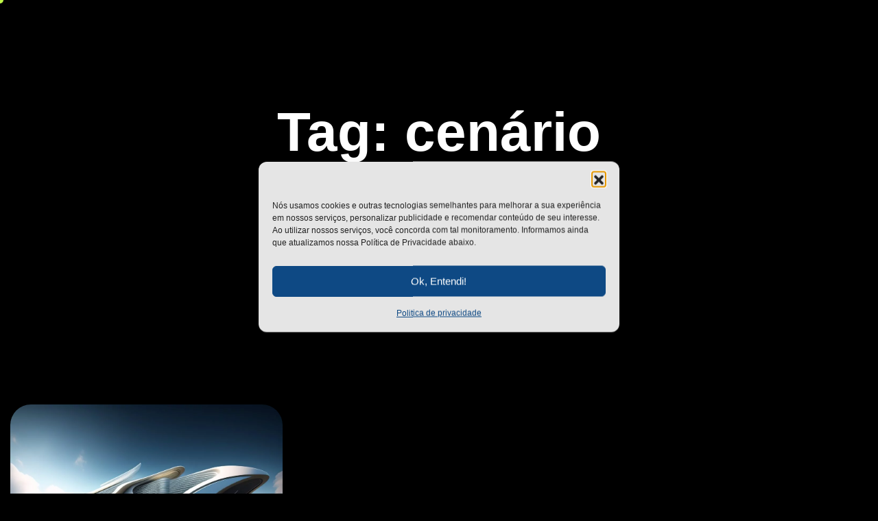

--- FILE ---
content_type: text/html; charset=UTF-8
request_url: https://www.mestreatitude.com.br/tag/cenario/
body_size: 14615
content:
<!DOCTYPE html>
<html lang="pt-BR">
<head>
	<meta charset="UTF-8">
	<meta name="viewport" content="width=device-width, initial-scale=1.0"/>
		<meta name='robots' content='index, follow, max-image-preview:large, max-snippet:-1, max-video-preview:-1' />
	<style>img:is([sizes="auto" i], [sizes^="auto," i]) { contain-intrinsic-size: 3000px 1500px }</style>
	<link rel="preload" href="https://www.mestreatitude.com.br/wp-content/plugins/rate-my-post/public/css/fonts/ratemypost.ttf" type="font/ttf" as="font" crossorigin="anonymous">
<!-- Google Tag Manager for WordPress by gtm4wp.com -->
<script data-cfasync="false" data-pagespeed-no-defer>
	var gtm4wp_datalayer_name = "dataLayer";
	var dataLayer = dataLayer || [];
</script>
<!-- End Google Tag Manager for WordPress by gtm4wp.com -->
	<!-- This site is optimized with the Yoast SEO Premium plugin v19.1 (Yoast SEO v26.7) - https://yoast.com/wordpress/plugins/seo/ -->
	<title>Arquivos cenário</title>
	<meta name="description" content="Agência Mestre Atitude - Marketing Digital na área da saúde: estratégias comprovadas para clínicas, Consultórios e profissionais da saúde" />
	<link rel="canonical" href="https://www.mestreatitude.com.br/tag/cenario/" />
	<meta property="og:locale" content="pt_BR" />
	<meta property="og:type" content="article" />
	<meta property="og:title" content="Arquivos cenário" />
	<meta property="og:description" content="Agência Mestre Atitude - Marketing Digital na área da saúde: estratégias comprovadas para clínicas, Consultórios e profissionais da saúde" />
	<meta property="og:url" content="https://www.mestreatitude.com.br/tag/cenario/" />
	<meta property="og:site_name" content="Agência Mestre Atitude" />
	<meta property="og:image" content="https://www.mestreatitude.com.br/wp-content/uploads/2022/05/Logo-oficial-mestre-atitude.png" />
	<meta property="og:image:width" content="1351" />
	<meta property="og:image:height" content="500" />
	<meta property="og:image:type" content="image/png" />
	<meta name="twitter:card" content="summary_large_image" />
	<script type="application/ld+json" class="yoast-schema-graph">{"@context":"https://schema.org","@graph":[{"@type":"CollectionPage","@id":"https://www.mestreatitude.com.br/tag/cenario/","url":"https://www.mestreatitude.com.br/tag/cenario/","name":"Arquivos cenário","isPartOf":{"@id":"https://www.mestreatitude.com.br/#website"},"primaryImageOfPage":{"@id":"https://www.mestreatitude.com.br/tag/cenario/#primaryimage"},"image":{"@id":"https://www.mestreatitude.com.br/tag/cenario/#primaryimage"},"thumbnailUrl":"https://www.mestreatitude.com.br/wp-content/uploads/2023/08/Clinica-do-futuro-scaled.jpg","description":"Agência Mestre Atitude - Marketing Digital na área da saúde: estratégias comprovadas para clínicas, Consultórios e profissionais da saúde","breadcrumb":{"@id":"https://www.mestreatitude.com.br/tag/cenario/#breadcrumb"},"inLanguage":"pt-BR"},{"@type":"ImageObject","inLanguage":"pt-BR","@id":"https://www.mestreatitude.com.br/tag/cenario/#primaryimage","url":"https://www.mestreatitude.com.br/wp-content/uploads/2023/08/Clinica-do-futuro-scaled.jpg","contentUrl":"https://www.mestreatitude.com.br/wp-content/uploads/2023/08/Clinica-do-futuro-scaled.jpg","width":2560,"height":1707,"caption":"A Clínica do Futuro: Tecnologia e Marketing Digital Transformando o Cenário"},{"@type":"BreadcrumbList","@id":"https://www.mestreatitude.com.br/tag/cenario/#breadcrumb","itemListElement":[{"@type":"ListItem","position":1,"name":"Voltar a home","item":"https://www.mestreatitude.com.br/"},{"@type":"ListItem","position":2,"name":"cenário"}]},{"@type":"WebSite","@id":"https://www.mestreatitude.com.br/#website","url":"https://www.mestreatitude.com.br/","name":"Agência Mestre Atitude | Especialistas em Marketing Digital para Saúde","description":"Marketing Digital de Performance na área da Saúde","publisher":{"@id":"https://www.mestreatitude.com.br/#organization"},"alternateName":"Especialistas em Marketing Digital para Saúde","potentialAction":[{"@type":"SearchAction","target":{"@type":"EntryPoint","urlTemplate":"https://www.mestreatitude.com.br/?s={search_term_string}"},"query-input":{"@type":"PropertyValueSpecification","valueRequired":true,"valueName":"search_term_string"}}],"inLanguage":"pt-BR"},{"@type":"Organization","@id":"https://www.mestreatitude.com.br/#organization","name":"Agência Mestre Atitude | Especialistas em Marketing Digital para Saúde","alternateName":"Especialistas em Marketing Digital para Saúde","url":"https://www.mestreatitude.com.br/","logo":{"@type":"ImageObject","inLanguage":"pt-BR","@id":"https://www.mestreatitude.com.br/#/schema/logo/image/","url":"https://www.mestreatitude.com.br/wp-content/uploads/2020/10/Logo-mestre-atitude-oficial.png","contentUrl":"https://www.mestreatitude.com.br/wp-content/uploads/2020/10/Logo-mestre-atitude-oficial.png","width":2585,"height":2468,"caption":"Agência Mestre Atitude | Especialistas em Marketing Digital para Saúde"},"image":{"@id":"https://www.mestreatitude.com.br/#/schema/logo/image/"}}]}</script>
	<!-- / Yoast SEO Premium plugin. -->


<script type='application/javascript'>console.log('PixelYourSite PRO version 9.6.3');</script>
<link rel='dns-prefetch' href='//static.addtoany.com' />
<link rel='dns-prefetch' href='//www.googletagmanager.com' />
<link rel="alternate" type="application/rss+xml" title="Feed para Agência Mestre Atitude &raquo;" href="https://www.mestreatitude.com.br/feed/" />
<link rel="alternate" type="application/rss+xml" title="Feed de comentários para Agência Mestre Atitude &raquo;" href="https://www.mestreatitude.com.br/comments/feed/" />
<link rel="alternate" type="application/rss+xml" title="Feed de tag para Agência Mestre Atitude &raquo; cenário" href="https://www.mestreatitude.com.br/tag/cenario/feed/" />
<link rel='stylesheet' id='dashicons-css' href='https://www.mestreatitude.com.br/wp-includes/css/dashicons.min.css?ver=6.8.3' media='all' />
<link rel='stylesheet' id='post-views-counter-frontend-css' href='https://www.mestreatitude.com.br/wp-content/plugins/post-views-counter/css/frontend.css?ver=1.7.0' media='all' />
<link rel='stylesheet' id='fluentform-elementor-widget-css' href='https://www.mestreatitude.com.br/wp-content/plugins/fluentform/assets/css/fluent-forms-elementor-widget.css?ver=6.1.13' media='all' />
<style id='wp-emoji-styles-inline-css'>

	img.wp-smiley, img.emoji {
		display: inline !important;
		border: none !important;
		box-shadow: none !important;
		height: 1em !important;
		width: 1em !important;
		margin: 0 0.07em !important;
		vertical-align: -0.1em !important;
		background: none !important;
		padding: 0 !important;
	}
</style>
<link rel='stylesheet' id='wp-block-library-css' href='https://www.mestreatitude.com.br/wp-includes/css/dist/block-library/style.min.css?ver=6.8.3' media='all' />
<style id='classic-theme-styles-inline-css'>
/*! This file is auto-generated */
.wp-block-button__link{color:#fff;background-color:#32373c;border-radius:9999px;box-shadow:none;text-decoration:none;padding:calc(.667em + 2px) calc(1.333em + 2px);font-size:1.125em}.wp-block-file__button{background:#32373c;color:#fff;text-decoration:none}
</style>
<link rel='stylesheet' id='rate-my-post-css' href='https://www.mestreatitude.com.br/wp-content/plugins/rate-my-post/public/css/rate-my-post.min.css?ver=4.4.4' media='all' />
<style id='global-styles-inline-css'>
:root{--wp--preset--aspect-ratio--square: 1;--wp--preset--aspect-ratio--4-3: 4/3;--wp--preset--aspect-ratio--3-4: 3/4;--wp--preset--aspect-ratio--3-2: 3/2;--wp--preset--aspect-ratio--2-3: 2/3;--wp--preset--aspect-ratio--16-9: 16/9;--wp--preset--aspect-ratio--9-16: 9/16;--wp--preset--color--black: #000000;--wp--preset--color--cyan-bluish-gray: #abb8c3;--wp--preset--color--white: #ffffff;--wp--preset--color--pale-pink: #f78da7;--wp--preset--color--vivid-red: #cf2e2e;--wp--preset--color--luminous-vivid-orange: #ff6900;--wp--preset--color--luminous-vivid-amber: #fcb900;--wp--preset--color--light-green-cyan: #7bdcb5;--wp--preset--color--vivid-green-cyan: #00d084;--wp--preset--color--pale-cyan-blue: #8ed1fc;--wp--preset--color--vivid-cyan-blue: #0693e3;--wp--preset--color--vivid-purple: #9b51e0;--wp--preset--gradient--vivid-cyan-blue-to-vivid-purple: linear-gradient(135deg,rgba(6,147,227,1) 0%,rgb(155,81,224) 100%);--wp--preset--gradient--light-green-cyan-to-vivid-green-cyan: linear-gradient(135deg,rgb(122,220,180) 0%,rgb(0,208,130) 100%);--wp--preset--gradient--luminous-vivid-amber-to-luminous-vivid-orange: linear-gradient(135deg,rgba(252,185,0,1) 0%,rgba(255,105,0,1) 100%);--wp--preset--gradient--luminous-vivid-orange-to-vivid-red: linear-gradient(135deg,rgba(255,105,0,1) 0%,rgb(207,46,46) 100%);--wp--preset--gradient--very-light-gray-to-cyan-bluish-gray: linear-gradient(135deg,rgb(238,238,238) 0%,rgb(169,184,195) 100%);--wp--preset--gradient--cool-to-warm-spectrum: linear-gradient(135deg,rgb(74,234,220) 0%,rgb(151,120,209) 20%,rgb(207,42,186) 40%,rgb(238,44,130) 60%,rgb(251,105,98) 80%,rgb(254,248,76) 100%);--wp--preset--gradient--blush-light-purple: linear-gradient(135deg,rgb(255,206,236) 0%,rgb(152,150,240) 100%);--wp--preset--gradient--blush-bordeaux: linear-gradient(135deg,rgb(254,205,165) 0%,rgb(254,45,45) 50%,rgb(107,0,62) 100%);--wp--preset--gradient--luminous-dusk: linear-gradient(135deg,rgb(255,203,112) 0%,rgb(199,81,192) 50%,rgb(65,88,208) 100%);--wp--preset--gradient--pale-ocean: linear-gradient(135deg,rgb(255,245,203) 0%,rgb(182,227,212) 50%,rgb(51,167,181) 100%);--wp--preset--gradient--electric-grass: linear-gradient(135deg,rgb(202,248,128) 0%,rgb(113,206,126) 100%);--wp--preset--gradient--midnight: linear-gradient(135deg,rgb(2,3,129) 0%,rgb(40,116,252) 100%);--wp--preset--font-size--small: 13px;--wp--preset--font-size--medium: 20px;--wp--preset--font-size--large: 36px;--wp--preset--font-size--x-large: 42px;--wp--preset--spacing--20: 0.44rem;--wp--preset--spacing--30: 0.67rem;--wp--preset--spacing--40: 1rem;--wp--preset--spacing--50: 1.5rem;--wp--preset--spacing--60: 2.25rem;--wp--preset--spacing--70: 3.38rem;--wp--preset--spacing--80: 5.06rem;--wp--preset--shadow--natural: 6px 6px 9px rgba(0, 0, 0, 0.2);--wp--preset--shadow--deep: 12px 12px 50px rgba(0, 0, 0, 0.4);--wp--preset--shadow--sharp: 6px 6px 0px rgba(0, 0, 0, 0.2);--wp--preset--shadow--outlined: 6px 6px 0px -3px rgba(255, 255, 255, 1), 6px 6px rgba(0, 0, 0, 1);--wp--preset--shadow--crisp: 6px 6px 0px rgba(0, 0, 0, 1);}:where(.is-layout-flex){gap: 0.5em;}:where(.is-layout-grid){gap: 0.5em;}body .is-layout-flex{display: flex;}.is-layout-flex{flex-wrap: wrap;align-items: center;}.is-layout-flex > :is(*, div){margin: 0;}body .is-layout-grid{display: grid;}.is-layout-grid > :is(*, div){margin: 0;}:where(.wp-block-columns.is-layout-flex){gap: 2em;}:where(.wp-block-columns.is-layout-grid){gap: 2em;}:where(.wp-block-post-template.is-layout-flex){gap: 1.25em;}:where(.wp-block-post-template.is-layout-grid){gap: 1.25em;}.has-black-color{color: var(--wp--preset--color--black) !important;}.has-cyan-bluish-gray-color{color: var(--wp--preset--color--cyan-bluish-gray) !important;}.has-white-color{color: var(--wp--preset--color--white) !important;}.has-pale-pink-color{color: var(--wp--preset--color--pale-pink) !important;}.has-vivid-red-color{color: var(--wp--preset--color--vivid-red) !important;}.has-luminous-vivid-orange-color{color: var(--wp--preset--color--luminous-vivid-orange) !important;}.has-luminous-vivid-amber-color{color: var(--wp--preset--color--luminous-vivid-amber) !important;}.has-light-green-cyan-color{color: var(--wp--preset--color--light-green-cyan) !important;}.has-vivid-green-cyan-color{color: var(--wp--preset--color--vivid-green-cyan) !important;}.has-pale-cyan-blue-color{color: var(--wp--preset--color--pale-cyan-blue) !important;}.has-vivid-cyan-blue-color{color: var(--wp--preset--color--vivid-cyan-blue) !important;}.has-vivid-purple-color{color: var(--wp--preset--color--vivid-purple) !important;}.has-black-background-color{background-color: var(--wp--preset--color--black) !important;}.has-cyan-bluish-gray-background-color{background-color: var(--wp--preset--color--cyan-bluish-gray) !important;}.has-white-background-color{background-color: var(--wp--preset--color--white) !important;}.has-pale-pink-background-color{background-color: var(--wp--preset--color--pale-pink) !important;}.has-vivid-red-background-color{background-color: var(--wp--preset--color--vivid-red) !important;}.has-luminous-vivid-orange-background-color{background-color: var(--wp--preset--color--luminous-vivid-orange) !important;}.has-luminous-vivid-amber-background-color{background-color: var(--wp--preset--color--luminous-vivid-amber) !important;}.has-light-green-cyan-background-color{background-color: var(--wp--preset--color--light-green-cyan) !important;}.has-vivid-green-cyan-background-color{background-color: var(--wp--preset--color--vivid-green-cyan) !important;}.has-pale-cyan-blue-background-color{background-color: var(--wp--preset--color--pale-cyan-blue) !important;}.has-vivid-cyan-blue-background-color{background-color: var(--wp--preset--color--vivid-cyan-blue) !important;}.has-vivid-purple-background-color{background-color: var(--wp--preset--color--vivid-purple) !important;}.has-black-border-color{border-color: var(--wp--preset--color--black) !important;}.has-cyan-bluish-gray-border-color{border-color: var(--wp--preset--color--cyan-bluish-gray) !important;}.has-white-border-color{border-color: var(--wp--preset--color--white) !important;}.has-pale-pink-border-color{border-color: var(--wp--preset--color--pale-pink) !important;}.has-vivid-red-border-color{border-color: var(--wp--preset--color--vivid-red) !important;}.has-luminous-vivid-orange-border-color{border-color: var(--wp--preset--color--luminous-vivid-orange) !important;}.has-luminous-vivid-amber-border-color{border-color: var(--wp--preset--color--luminous-vivid-amber) !important;}.has-light-green-cyan-border-color{border-color: var(--wp--preset--color--light-green-cyan) !important;}.has-vivid-green-cyan-border-color{border-color: var(--wp--preset--color--vivid-green-cyan) !important;}.has-pale-cyan-blue-border-color{border-color: var(--wp--preset--color--pale-cyan-blue) !important;}.has-vivid-cyan-blue-border-color{border-color: var(--wp--preset--color--vivid-cyan-blue) !important;}.has-vivid-purple-border-color{border-color: var(--wp--preset--color--vivid-purple) !important;}.has-vivid-cyan-blue-to-vivid-purple-gradient-background{background: var(--wp--preset--gradient--vivid-cyan-blue-to-vivid-purple) !important;}.has-light-green-cyan-to-vivid-green-cyan-gradient-background{background: var(--wp--preset--gradient--light-green-cyan-to-vivid-green-cyan) !important;}.has-luminous-vivid-amber-to-luminous-vivid-orange-gradient-background{background: var(--wp--preset--gradient--luminous-vivid-amber-to-luminous-vivid-orange) !important;}.has-luminous-vivid-orange-to-vivid-red-gradient-background{background: var(--wp--preset--gradient--luminous-vivid-orange-to-vivid-red) !important;}.has-very-light-gray-to-cyan-bluish-gray-gradient-background{background: var(--wp--preset--gradient--very-light-gray-to-cyan-bluish-gray) !important;}.has-cool-to-warm-spectrum-gradient-background{background: var(--wp--preset--gradient--cool-to-warm-spectrum) !important;}.has-blush-light-purple-gradient-background{background: var(--wp--preset--gradient--blush-light-purple) !important;}.has-blush-bordeaux-gradient-background{background: var(--wp--preset--gradient--blush-bordeaux) !important;}.has-luminous-dusk-gradient-background{background: var(--wp--preset--gradient--luminous-dusk) !important;}.has-pale-ocean-gradient-background{background: var(--wp--preset--gradient--pale-ocean) !important;}.has-electric-grass-gradient-background{background: var(--wp--preset--gradient--electric-grass) !important;}.has-midnight-gradient-background{background: var(--wp--preset--gradient--midnight) !important;}.has-small-font-size{font-size: var(--wp--preset--font-size--small) !important;}.has-medium-font-size{font-size: var(--wp--preset--font-size--medium) !important;}.has-large-font-size{font-size: var(--wp--preset--font-size--large) !important;}.has-x-large-font-size{font-size: var(--wp--preset--font-size--x-large) !important;}
:where(.wp-block-post-template.is-layout-flex){gap: 1.25em;}:where(.wp-block-post-template.is-layout-grid){gap: 1.25em;}
:where(.wp-block-columns.is-layout-flex){gap: 2em;}:where(.wp-block-columns.is-layout-grid){gap: 2em;}
:root :where(.wp-block-pullquote){font-size: 1.5em;line-height: 1.6;}
</style>
<style id='dffdd02d3a2086a965c6b44cdc710401-front-css-inline-css'>
.autox-thickbox.button{margin: 0 5px;}.automaticx-video-container{position:relative;padding-bottom:56.25%;height:0;overflow:hidden}.automaticx-video-container embed,.automaticx-video-container amp-youtube,.automaticx-video-container iframe,.automaticx-video-container object{position:absolute;top:0;left:0;width:100%;height:100%}.automaticx-dual-ring{width:10px;aspect-ratio:1;border-radius:50%;border:6px solid;border-color:#000 #0000;animation:1s infinite automaticxs1}@keyframes automaticxs1{to{transform:rotate(.5turn)}}#openai-chat-response{padding-top:5px}.openchat-dots-bars-2{width:28px;height:28px;--c:linear-gradient(currentColor 0 0);--r1:radial-gradient(farthest-side at bottom,currentColor 93%,#0000);--r2:radial-gradient(farthest-side at top   ,currentColor 93%,#0000);background:var(--c),var(--r1),var(--r2),var(--c),var(--r1),var(--r2),var(--c),var(--r1),var(--r2);background-repeat:no-repeat;animation:1s infinite alternate automaticxdb2}@keyframes automaticxdb2{0%,25%{background-size:8px 0,8px 4px,8px 4px,8px 0,8px 4px,8px 4px,8px 0,8px 4px,8px 4px;background-position:0 50%,0 calc(50% - 2px),0 calc(50% + 2px),50% 50%,50% calc(50% - 2px),50% calc(50% + 2px),100% 50%,100% calc(50% - 2px),100% calc(50% + 2px)}50%{background-size:8px 100%,8px 4px,8px 4px,8px 0,8px 4px,8px 4px,8px 0,8px 4px,8px 4px;background-position:0 50%,0 calc(0% - 2px),0 calc(100% + 2px),50% 50%,50% calc(50% - 2px),50% calc(50% + 2px),100% 50%,100% calc(50% - 2px),100% calc(50% + 2px)}75%{background-size:8px 100%,8px 4px,8px 4px,8px 100%,8px 4px,8px 4px,8px 0,8px 4px,8px 4px;background-position:0 50%,0 calc(0% - 2px),0 calc(100% + 2px),50% 50%,50% calc(0% - 2px),50% calc(100% + 2px),100% 50%,100% calc(50% - 2px),100% calc(50% + 2px)}100%,95%{background-size:8px 100%,8px 4px,8px 4px,8px 100%,8px 4px,8px 4px,8px 100%,8px 4px,8px 4px;background-position:0 50%,0 calc(0% - 2px),0 calc(100% + 2px),50% 50%,50% calc(0% - 2px),50% calc(100% + 2px),100% 50%,100% calc(0% - 2px),100% calc(100% + 2px)}}
</style>
<link rel='stylesheet' id='google_business_reviews_rating_wp_css-css' href='https://www.mestreatitude.com.br/wp-content/plugins/g-business-reviews-rating/wp/css/css.css?ver=6.8.3' media='all' />
<link rel='stylesheet' id='gn-frontend-gnfollow-style-css' href='https://www.mestreatitude.com.br/wp-content/plugins/gn-publisher/assets/css/gn-frontend-gnfollow.min.css?ver=1.5.26' media='all' />
<link rel='stylesheet' id='cmplz-general-css' href='https://www.mestreatitude.com.br/wp-content/plugins/complianz-gdpr/assets/css/cookieblocker.min.css?ver=1765903114' media='all' />
<link rel='stylesheet' id='grw-public-main-css-css' href='https://www.mestreatitude.com.br/wp-content/plugins/widget-google-reviews/assets/css/public-main.css?ver=6.9.1' media='all' />
<link rel='stylesheet' id='addtoany-css' href='https://www.mestreatitude.com.br/wp-content/plugins/add-to-any/addtoany.min.css?ver=1.16' media='all' />
<link rel='stylesheet' id='jquery-chosen-css' href='https://www.mestreatitude.com.br/wp-content/plugins/jet-search/assets/lib/chosen/chosen.min.css?ver=1.8.7' media='all' />
<link rel='stylesheet' id='jet-search-css' href='https://www.mestreatitude.com.br/wp-content/plugins/jet-search/assets/css/jet-search.css?ver=3.5.5' media='all' />
<link rel='stylesheet' id='ekit-widget-styles-css' href='https://www.mestreatitude.com.br/wp-content/plugins/elementskit-lite/widgets/init/assets/css/widget-styles.css?ver=3.7.8' media='all' />
<link rel='stylesheet' id='ekit-widget-styles-pro-css' href='https://www.mestreatitude.com.br/wp-content/plugins/elementskit/widgets/init/assets/css/widget-styles-pro.css?ver=3.8.4' media='all' />
<link rel='stylesheet' id='ekit-responsive-css' href='https://www.mestreatitude.com.br/wp-content/plugins/elementskit-lite/widgets/init/assets/css/responsive.css?ver=3.7.8' media='all' />
<link rel='stylesheet' id='artistic-css-variable-css' href='https://www.mestreatitude.com.br/wp-content/themes/artistics/assets/css/css-variable.css?ver=1.0.0' media='all' />
<link rel='stylesheet' id='fontawesome-6.4.0-css' href='https://www.mestreatitude.com.br/wp-content/themes/artistics/assets/css/all.min.css?ver=1.0.0' media='all' />
<link rel='stylesheet' id='bootstrap-5.3.2-css' href='https://www.mestreatitude.com.br/wp-content/themes/artistics/assets/css/bootstrap.min.css?ver=1.0.0' media='all' />
<link rel='stylesheet' id='artistic-style-css' href='https://www.mestreatitude.com.br/wp-content/themes/artistics/style.css?ver=1.0.0' media='all' />
<link rel='stylesheet' id='SEO_estilos-css' href='https://www.mestreatitude.com.br/wp-content/plugins/facefaceface/css/jquery.fancybox.css?ver=6.8.3' media='all' />
<link rel='stylesheet' id='artistic-child-style-css' href='https://www.mestreatitude.com.br/wp-content/themes/artistics-child/style.css?ver=1.0.0' media='all' />
<script src="https://www.mestreatitude.com.br/wp-includes/js/jquery/jquery.min.js?ver=3.7.1" id="jquery-core-js"></script>
<script src="https://www.mestreatitude.com.br/wp-includes/js/jquery/jquery-migrate.min.js?ver=3.4.1" id="jquery-migrate-js"></script>
<script src="https://www.mestreatitude.com.br/wp-includes/js/imagesloaded.min.js?ver=6.8.3" id="imagesLoaded-js"></script>
<script id="addtoany-core-js-before">
window.a2a_config=window.a2a_config||{};a2a_config.callbacks=[];a2a_config.overlays=[];a2a_config.templates={};a2a_localize = {
	Share: "Share",
	Save: "Save",
	Subscribe: "Subscribe",
	Email: "Email",
	Bookmark: "Bookmark",
	ShowAll: "Show all",
	ShowLess: "Show less",
	FindServices: "Find service(s)",
	FindAnyServiceToAddTo: "Instantly find any service to add to",
	PoweredBy: "Powered by",
	ShareViaEmail: "Share via email",
	SubscribeViaEmail: "Subscribe via email",
	BookmarkInYourBrowser: "Bookmark in your browser",
	BookmarkInstructions: "Press Ctrl+D or \u2318+D to bookmark this page",
	AddToYourFavorites: "Add to your favorites",
	SendFromWebOrProgram: "Send from any email address or email program",
	EmailProgram: "Email program",
	More: "More&#8230;",
	ThanksForSharing: "Thanks for sharing!",
	ThanksForFollowing: "Thanks for following!"
};

a2a_config.icon_color="#0a0a0a,#ffffff";
</script>
<script defer src="https://static.addtoany.com/menu/page.js" id="addtoany-core-js"></script>
<script defer src="https://www.mestreatitude.com.br/wp-content/plugins/add-to-any/addtoany.min.js?ver=1.1" id="addtoany-jquery-js"></script>
<script src="https://www.mestreatitude.com.br/wp-content/plugins/g-business-reviews-rating/wp/js/js.js?ver=6.8.3" id="google_business_reviews_rating_wp_js-js"></script>
<script defer="defer" src="https://www.mestreatitude.com.br/wp-content/plugins/widget-google-reviews/assets/js/public-main.js?ver=6.9.1" id="grw-public-main-js-js"></script>
<script type="text/plain" data-service="general" data-category="marketing" data-cmplz-src="https://www.mestreatitude.com.br/wp-content/plugins/pixelyoursite-pro/dist/scripts/js.cookie-2.1.3.min.js?ver=2.1.3" id="js-cookie-pys-js"></script>
<script type="text/plain" data-service="general" data-category="marketing" data-cmplz-src="https://www.mestreatitude.com.br/wp-content/plugins/pixelyoursite-pro/dist/scripts/jquery.bind-first-0.2.3.min.js?ver=6.8.3" id="jquery-bind-first-js"></script>
<script type="text/plain" data-service="general" data-category="marketing" data-cmplz-src="https://www.mestreatitude.com.br/wp-content/plugins/pixelyoursite-pro/dist/scripts/vimeo.min.js?ver=6.8.3" id="vimeo-js"></script>
<script type="text/plain" data-service="general" data-category="marketing" id="pys-js-extra">
var pysOptions = {"staticEvents":{"facebook":{"init_event":[{"delay":0,"type":"static","name":"PageView","pixelIds":["2683088821915296"],"params":{"tags":"cen\u00e1rio, Cl\u00ednica do Futuro, marketing digital, tecnologia, transforma\u00e7\u00e3o","post_category":"Futuro","page_title":"cen\u00e1rio","post_type":"tag","post_id":384,"plugin":"PixelYourSite","event_url":"www.mestreatitude.com.br\/tag\/cenario\/","user_role":"guest"},"e_id":"init_event","ids":[],"hasTimeWindow":false,"timeWindow":0,"eventID":"","woo_order":"","edd_order":""}],"custom_event":[{"delay":0,"type":"static","name":"Contact","pixelIds":["2683088821915296"],"params":{"email":"email","origem_da_campanha":"redes sociais","nome_da_campanha":"campanha","Contedo_da_campanha":"conteudo","page_title":"cen\u00e1rio","post_type":"tag","post_id":384,"plugin":"PixelYourSite","event_url":"www.mestreatitude.com.br\/tag\/cenario\/","user_role":"guest"},"e_id":"custom_event","ids":[],"hasTimeWindow":false,"timeWindow":0,"eventID":"","woo_order":"","edd_order":""},{"delay":0,"type":"static","name":"ViewContent","pixelIds":["2683088821915296"],"params":{"currency":"BRL","email":"email","origem_da_campanha":"redes sociais","nome_da_campanha":"campanha","Contedo_da_campanha":"conteudo","page_title":"cen\u00e1rio","post_type":"tag","post_id":384,"plugin":"PixelYourSite","event_url":"www.mestreatitude.com.br\/tag\/cenario\/","user_role":"guest"},"e_id":"custom_event","ids":[],"hasTimeWindow":false,"timeWindow":0,"eventID":"","woo_order":"","edd_order":""}]}},"dynamicEvents":{"automatic_event_internal_link":{"facebook":{"delay":0,"type":"dyn","name":"InternalClick","pixelIds":["2683088821915296"],"params":{"page_title":"cen\u00e1rio","post_type":"tag","post_id":384,"plugin":"PixelYourSite","event_url":"www.mestreatitude.com.br\/tag\/cenario\/","user_role":"guest"},"e_id":"automatic_event_internal_link","ids":[],"hasTimeWindow":false,"timeWindow":0,"eventID":"","woo_order":"","edd_order":""}},"automatic_event_outbound_link":{"facebook":{"delay":0,"type":"dyn","name":"OutboundClick","pixelIds":["2683088821915296"],"params":{"page_title":"cen\u00e1rio","post_type":"tag","post_id":384,"plugin":"PixelYourSite","event_url":"www.mestreatitude.com.br\/tag\/cenario\/","user_role":"guest"},"e_id":"automatic_event_outbound_link","ids":[],"hasTimeWindow":false,"timeWindow":0,"eventID":"","woo_order":"","edd_order":""}},"automatic_event_video":{"facebook":{"delay":0,"type":"dyn","name":"WatchVideo","pixelIds":["2683088821915296"],"params":{"page_title":"cen\u00e1rio","post_type":"tag","post_id":384,"plugin":"PixelYourSite","event_url":"www.mestreatitude.com.br\/tag\/cenario\/","user_role":"guest"},"e_id":"automatic_event_video","ids":[],"hasTimeWindow":false,"timeWindow":0,"eventID":"","woo_order":"","edd_order":""}},"automatic_event_tel_link":{"facebook":{"delay":0,"type":"dyn","name":"TelClick","pixelIds":["2683088821915296"],"params":{"page_title":"cen\u00e1rio","post_type":"tag","post_id":384,"plugin":"PixelYourSite","event_url":"www.mestreatitude.com.br\/tag\/cenario\/","user_role":"guest"},"e_id":"automatic_event_tel_link","ids":[],"hasTimeWindow":false,"timeWindow":0,"eventID":"","woo_order":"","edd_order":""}},"automatic_event_email_link":{"facebook":{"delay":0,"type":"dyn","name":"EmailClick","pixelIds":["2683088821915296"],"params":{"page_title":"cen\u00e1rio","post_type":"tag","post_id":384,"plugin":"PixelYourSite","event_url":"www.mestreatitude.com.br\/tag\/cenario\/","user_role":"guest"},"e_id":"automatic_event_email_link","ids":[],"hasTimeWindow":false,"timeWindow":0,"eventID":"","woo_order":"","edd_order":""}},"automatic_event_form":{"facebook":{"delay":0,"type":"dyn","name":"Form","pixelIds":["2683088821915296"],"params":{"page_title":"cen\u00e1rio","post_type":"tag","post_id":384,"plugin":"PixelYourSite","event_url":"www.mestreatitude.com.br\/tag\/cenario\/","user_role":"guest"},"e_id":"automatic_event_form","ids":[],"hasTimeWindow":false,"timeWindow":0,"eventID":"","woo_order":"","edd_order":""}},"automatic_event_download":{"facebook":{"delay":0,"type":"dyn","name":"Download","extensions":["","doc","exe","js","pdf","ppt","tgz","zip","xls"],"pixelIds":["2683088821915296"],"params":{"page_title":"cen\u00e1rio","post_type":"tag","post_id":384,"plugin":"PixelYourSite","event_url":"www.mestreatitude.com.br\/tag\/cenario\/","user_role":"guest"},"e_id":"automatic_event_download","ids":[],"hasTimeWindow":false,"timeWindow":0,"eventID":"","woo_order":"","edd_order":""}},"automatic_event_comment":{"facebook":{"delay":0,"type":"dyn","name":"Comment","pixelIds":["2683088821915296"],"params":{"page_title":"cen\u00e1rio","post_type":"tag","post_id":384,"plugin":"PixelYourSite","event_url":"www.mestreatitude.com.br\/tag\/cenario\/","user_role":"guest"},"e_id":"automatic_event_comment","ids":[],"hasTimeWindow":false,"timeWindow":0,"eventID":"","woo_order":"","edd_order":""}},"automatic_event_adsense":{"facebook":{"delay":0,"type":"dyn","name":"AdSense","pixelIds":["2683088821915296"],"params":{"page_title":"cen\u00e1rio","post_type":"tag","post_id":384,"plugin":"PixelYourSite","event_url":"www.mestreatitude.com.br\/tag\/cenario\/","user_role":"guest"},"e_id":"automatic_event_adsense","ids":[],"hasTimeWindow":false,"timeWindow":0,"eventID":"","woo_order":"","edd_order":""}}},"triggerEvents":[],"triggerEventTypes":[],"facebook":{"pixelIds":["2683088821915296"],"advancedMatchingEnabled":false,"advancedMatching":[],"removeMetadata":false,"wooVariableAsSimple":false,"serverApiEnabled":false,"ajaxForServerEvent":true,"wooCRSendFromServer":false,"send_external_id":true},"debug":"","siteUrl":"https:\/\/www.mestreatitude.com.br","ajaxUrl":"https:\/\/www.mestreatitude.com.br\/wp-admin\/admin-ajax.php","ajax_event":"54b3c88b9c","trackUTMs":"1","trackTrafficSource":"1","user_id":"0","enable_lading_page_param":"1","cookie_duration":"7","enable_event_day_param":"1","enable_event_month_param":"1","enable_event_time_param":"1","enable_remove_target_url_param":"1","enable_remove_download_url_param":"1","visit_data_model":"first_visit","last_visit_duration":"60","enable_auto_save_advance_matching":"1","advance_matching_fn_names":["first_name","first-name","first name","name"],"advance_matching_ln_names":["last_name","last-name","last name"],"advance_matching_tel_names":["phone","tel"],"enable_success_send_form":"","enable_automatic_events":"1","enable_event_video":"1","gdpr":{"ajax_enabled":false,"all_disabled_by_api":false,"facebook_disabled_by_api":false,"tiktok_disabled_by_api":false,"analytics_disabled_by_api":false,"google_ads_disabled_by_api":false,"pinterest_disabled_by_api":false,"bing_disabled_by_api":false,"facebook_prior_consent_enabled":true,"tiktok_prior_consent_enabled":true,"analytics_prior_consent_enabled":true,"google_ads_prior_consent_enabled":true,"pinterest_prior_consent_enabled":true,"bing_prior_consent_enabled":true,"cookiebot_integration_enabled":false,"cookiebot_facebook_consent_category":"marketing","cookiebot_analytics_consent_category":"statistics","cookiebot_google_ads_consent_category":"marketing","cookiebot_pinterest_consent_category":"marketing","cookiebot_bing_consent_category":"marketing","cookie_notice_integration_enabled":false,"cookie_law_info_integration_enabled":false,"real_cookie_banner_integration_enabled":false,"consent_magic_integration_enabled":false},"automatic":{"enable_youtube":true,"enable_vimeo":true,"enable_video":true},"woo":{"enabled":false},"edd":{"enabled":false}};
</script>
<script type="text/plain" data-service="general" data-category="marketing" data-cmplz-src="https://www.mestreatitude.com.br/wp-content/plugins/pixelyoursite-pro/dist/scripts/public.js?ver=9.6.3" id="pys-js"></script>

<!-- Snippet da etiqueta do Google (gtag.js) adicionado pelo Site Kit -->
<!-- Snippet do Google Análises adicionado pelo Site Kit -->
<script src="https://www.googletagmanager.com/gtag/js?id=G-SQ6415CSTC" id="google_gtagjs-js" async></script>
<script id="google_gtagjs-js-after">
window.dataLayer = window.dataLayer || [];function gtag(){dataLayer.push(arguments);}
gtag("set","linker",{"domains":["www.mestreatitude.com.br"]});
gtag("js", new Date());
gtag("set", "developer_id.dZTNiMT", true);
gtag("config", "G-SQ6415CSTC");
</script>
<script src="https://www.mestreatitude.com.br/wp-content/plugins/facefaceface/js/jquery-1.11.1.js?ver=200.7.0" id="jquery-1.11.1.js-js"></script>
<script src="https://www.mestreatitude.com.br/wp-content/plugins/facefaceface/js/jquery.mousewheel-3.0.6.pack.js?ver=200.7.0" id="Anderson_Makiyama_Hot_Links_Plus_js_mousewheel-js"></script>
<script src="https://www.mestreatitude.com.br/wp-content/plugins/facefaceface/js/jquery.fancybox.js?ver=200.7.0" id="Anderson_Makiyama_Hot_Links_Plus_js_fancybox-js"></script>
<script src="https://www.mestreatitude.com.br/wp-content/plugins/facefaceface/js/seo.js?ver=200.7.0" id="Anderson_Makiyama_Hot_Links_Plus_js_hot-parameters-js"></script>
<link rel="https://api.w.org/" href="https://www.mestreatitude.com.br/wp-json/" /><link rel="alternate" title="JSON" type="application/json" href="https://www.mestreatitude.com.br/wp-json/wp/v2/tags/384" /><link rel="EditURI" type="application/rsd+xml" title="RSD" href="https://www.mestreatitude.com.br/xmlrpc.php?rsd" />
<meta name="generator" content="WordPress 6.8.3" />
<meta name="generator" content="Site Kit by Google 1.170.0" />			<style>.cmplz-hidden {
					display: none !important;
				}</style>
<!-- Google Tag Manager for WordPress by gtm4wp.com -->
<!-- GTM Container placement set to automatic -->
<script data-cfasync="false" data-pagespeed-no-defer>
	var dataLayer_content = {"pagePostType":"post","pagePostType2":"tag-post"};
	dataLayer.push( dataLayer_content );
</script>
<script data-cfasync="false" data-pagespeed-no-defer>
(function(w,d,s,l,i){w[l]=w[l]||[];w[l].push({'gtm.start':
new Date().getTime(),event:'gtm.js'});var f=d.getElementsByTagName(s)[0],
j=d.createElement(s),dl=l!='dataLayer'?'&l='+l:'';j.async=true;j.src=
'//www.googletagmanager.com/gtm.js?id='+i+dl;f.parentNode.insertBefore(j,f);
})(window,document,'script','dataLayer','GTM-KC762VN');
</script>
<!-- End Google Tag Manager for WordPress by gtm4wp.com --><!-- Google Tag Manager -->
<script>(function(w,d,s,l,i){w[l]=w[l]||[];w[l].push({'gtm.start':
new Date().getTime(),event:'gtm.js'});var f=d.getElementsByTagName(s)[0],
j=d.createElement(s),dl=l!='dataLayer'?'&l='+l:'';j.async=true;j.src=
'https://www.googletagmanager.com/gtm.js?id='+i+dl;f.parentNode.insertBefore(j,f);
})(window,document,'script','dataLayer','GTM-KC762VN');</script>
<!-- End Google Tag Manager -->

<!-- Global site tag (gtag.js) - Google Ads: 694009586 -->
<script type="text/plain" data-service="google-analytics" data-category="statistics" async data-cmplz-src="https://www.googletagmanager.com/gtag/js?id=AW-694009586"></script>
<script>
  window.dataLayer = window.dataLayer || [];
  function gtag(){dataLayer.push(arguments);}
  gtag('js', new Date());

  gtag('config', 'AW-694009586');
</script>

<script src="https://www.googleoptimize.com/optimize.js?id=OPT-NTZNQLF"></script>
		<script>
			document.documentElement.className = document.documentElement.className.replace( 'no-js', 'js' );
		</script>
				<style>
			.no-js img.lazyload { display: none; }
			figure.wp-block-image img.lazyloading { min-width: 150px; }
							.lazyload, .lazyloading { opacity: 0; }
				.lazyloaded {
					opacity: 1;
					transition: opacity 400ms;
					transition-delay: 0ms;
				}
					</style>
		<meta name="generator" content="Elementor 3.34.1; features: additional_custom_breakpoints; settings: css_print_method-external, google_font-enabled, font_display-auto">
<script type="text/javascript">var elementskit_module_parallax_url = "https://www.mestreatitude.com.br/wp-content/plugins/elementskit/modules/parallax/";</script>			<style>
				.e-con.e-parent:nth-of-type(n+4):not(.e-lazyloaded):not(.e-no-lazyload),
				.e-con.e-parent:nth-of-type(n+4):not(.e-lazyloaded):not(.e-no-lazyload) * {
					background-image: none !important;
				}
				@media screen and (max-height: 1024px) {
					.e-con.e-parent:nth-of-type(n+3):not(.e-lazyloaded):not(.e-no-lazyload),
					.e-con.e-parent:nth-of-type(n+3):not(.e-lazyloaded):not(.e-no-lazyload) * {
						background-image: none !important;
					}
				}
				@media screen and (max-height: 640px) {
					.e-con.e-parent:nth-of-type(n+2):not(.e-lazyloaded):not(.e-no-lazyload),
					.e-con.e-parent:nth-of-type(n+2):not(.e-lazyloaded):not(.e-no-lazyload) * {
						background-image: none !important;
					}
				}
			</style>
						<meta name="theme-color" content="#000000">
						<style id="wpsp-style-frontend"></style>
			<link rel="icon" href="https://www.mestreatitude.com.br/wp-content/uploads/2025/01/cropped-cropped-WhatsApp-Image-2024-11-22-at-15.36.44-32x32.jpeg" sizes="32x32" />
<link rel="icon" href="https://www.mestreatitude.com.br/wp-content/uploads/2025/01/cropped-cropped-WhatsApp-Image-2024-11-22-at-15.36.44-192x192.jpeg" sizes="192x192" />
<link rel="apple-touch-icon" href="https://www.mestreatitude.com.br/wp-content/uploads/2025/01/cropped-cropped-WhatsApp-Image-2024-11-22-at-15.36.44-180x180.jpeg" />
<meta name="msapplication-TileImage" content="https://www.mestreatitude.com.br/wp-content/uploads/2025/01/cropped-cropped-WhatsApp-Image-2024-11-22-at-15.36.44-270x270.jpeg" />
<meta name="generator" content="WP Rocket 3.17.3.1" data-wpr-features="wpr_desktop" /></head>
<body data-cmplz=1 class="archive tag tag-cenario tag-384 wp-custom-logo wp-theme-artistics wp-child-theme-artistics-child wp-schema-pro-2.7.8 tt-magic-cursor demo-1 elementor-default elementor-kit-8">

<!-- GTM Container placement set to automatic -->
<!-- Google Tag Manager (noscript) -->
				<noscript><iframe  height="0" width="0" style="display:none;visibility:hidden" aria-hidden="true" data-src="https://www.googletagmanager.com/ns.html?id=GTM-KC762VN" class="lazyload" src="[data-uri]"></iframe></noscript>
<!-- End Google Tag Manager (noscript) --><!-- Google Tag Manager (noscript) -->
<noscript><iframe 
height="0" width="0" style="display:none;visibility:hidden" data-src="https://www.googletagmanager.com/ns.html?id=GTM-KC762VN" class="lazyload" src="[data-uri]"></iframe></noscript>
<!-- End Google Tag Manager (noscript) -->	<div data-rocket-location-hash="1163dad36616cf91f9c1f2f9596d8fd7" id="magic-cursor">
		<div data-rocket-location-hash="58e5ac454ca2564f0b8a2ea749c23f0b" id="ball"></div>
	</div>
	<div data-rocket-location-hash="2fa50d96f3fa30f98fd5958213523001" class="ekit-template-content-markup ekit-template-content-header ekit-template-content-theme-support">
</div>
<main data-rocket-location-hash="44d90561c13dfb01de27e61126f06bb7" id="content" class="site-main">
	<div class="page-header" >
		<div data-rocket-location-hash="c2b2a1461d8b94e639cd80a05325878c" class="container">
			<div class="row align-items-center">
				<div class="col-md-12">
					<div class="page-header-box">
						<h1 class="entry-title"> Tag: cenário</h1>
												<div role="navigation" aria-label="Breadcrumbs" class="breadcrumb-trail breadcrumbs"><ol class="trail-items"><li class="trail-item trail-begin"><a href="https://www.mestreatitude.com.br/" rel="home"><span>Home</span></a></li><li class="trail-item"><a href="https://www.mestreatitude.com.br/blog/"><span>Blog</span></a></li><li class="trail-item trail-end"><span><span>cenário</span></span></li></ol></div>					</div>
				</div>
			</div>
		</div>
	</div>

	<div data-rocket-location-hash="c83da318538040736752f757a6274db5" class="page-content">
		<div data-rocket-location-hash="ea20ab828896ab2a44573733fc751838" class="page-blog-archive">
			<div class="container">
				<div class="row">
					<div class="col-md-12">
						<div class="row">
											
						<div class="col-lg-4 col-md-6">
							<div class="post-item ">
								<div class="post-featured-image">
									<a href="https://www.mestreatitude.com.br/a-clinica-do-futuro-tecnologia-e-marketing-digital-transformando-o-cenario/"><figure class="image-anime"><img fetchpriority="high" width="800" height="534"   alt="A Clínica do Futuro: Tecnologia e Marketing Digital Transformando o Cenário" decoding="async" data-srcset="https://www.mestreatitude.com.br/wp-content/uploads/2023/08/Clinica-do-futuro-1024x683.jpg 1024w, https://www.mestreatitude.com.br/wp-content/uploads/2023/08/Clinica-do-futuro-300x200.jpg 300w, https://www.mestreatitude.com.br/wp-content/uploads/2023/08/Clinica-do-futuro-768x512.jpg 768w, https://www.mestreatitude.com.br/wp-content/uploads/2023/08/Clinica-do-futuro-1536x1024.jpg 1536w, https://www.mestreatitude.com.br/wp-content/uploads/2023/08/Clinica-do-futuro-2048x1365.jpg 2048w, https://www.mestreatitude.com.br/wp-content/uploads/2023/08/Clinica-do-futuro-1200x800.jpg 1200w, https://www.mestreatitude.com.br/wp-content/uploads/2023/08/Clinica-do-futuro-700x467.jpg 700w"  data-src="https://www.mestreatitude.com.br/wp-content/uploads/2023/08/Clinica-do-futuro-1024x683.jpg" data-sizes="(max-width: 800px) 100vw, 800px" class="attachment-large size-large wp-post-image lazyload" src="[data-uri]" /><noscript><img fetchpriority="high" width="800" height="534" src="https://www.mestreatitude.com.br/wp-content/uploads/2023/08/Clinica-do-futuro-1024x683.jpg" class="attachment-large size-large wp-post-image" alt="A Clínica do Futuro: Tecnologia e Marketing Digital Transformando o Cenário" decoding="async" srcset="https://www.mestreatitude.com.br/wp-content/uploads/2023/08/Clinica-do-futuro-1024x683.jpg 1024w, https://www.mestreatitude.com.br/wp-content/uploads/2023/08/Clinica-do-futuro-300x200.jpg 300w, https://www.mestreatitude.com.br/wp-content/uploads/2023/08/Clinica-do-futuro-768x512.jpg 768w, https://www.mestreatitude.com.br/wp-content/uploads/2023/08/Clinica-do-futuro-1536x1024.jpg 1536w, https://www.mestreatitude.com.br/wp-content/uploads/2023/08/Clinica-do-futuro-2048x1365.jpg 2048w, https://www.mestreatitude.com.br/wp-content/uploads/2023/08/Clinica-do-futuro-1200x800.jpg 1200w, https://www.mestreatitude.com.br/wp-content/uploads/2023/08/Clinica-do-futuro-700x467.jpg 700w" sizes="(max-width: 800px) 100vw, 800px" /></noscript></figure></a>								</div>
							
								<div class="post-item-body">
									<div class="post-item-content">
										<h3><a href="https://www.mestreatitude.com.br/a-clinica-do-futuro-tecnologia-e-marketing-digital-transformando-o-cenario/">A Clínica do Futuro: Tecnologia e Marketing Digital Transformando o Cenário</a></h3>									</div>
									<div class="post-item-btn">
										<a href="https://www.mestreatitude.com.br/a-clinica-do-futuro-tecnologia-e-marketing-digital-transformando-o-cenario/">Read More <svg xmlns="http://www.w3.org/2000/svg" width="25" height="25" viewBox="0 0 25 25" fill="none"><path d="M16.731 9.97455L8.12396 18.5815L6.70996 17.1675L15.316 8.56055H7.73096V6.56055H18.731V17.5605H16.731V9.97455Z" fill="currentColor"></path></svg></a>									</div>
								</div>
							</div>
						</div>


												<div class="col-md-12">
															</div>
						</div>
					</div>
								</div>
			</div>
		</div>
	</div>
</main>
<div data-rocket-location-hash="e7e3fbe0a9867c466088c3835c973f15" class="ekit-template-content-markup ekit-template-content-footer ekit-template-content-theme-support">
</div>
<script type="speculationrules">
{"prefetch":[{"source":"document","where":{"and":[{"href_matches":"\/*"},{"not":{"href_matches":["\/wp-*.php","\/wp-admin\/*","\/wp-content\/uploads\/*","\/wp-content\/*","\/wp-content\/plugins\/*","\/wp-content\/themes\/artistics-child\/*","\/wp-content\/themes\/artistics\/*","\/*\\?(.+)"]}},{"not":{"selector_matches":"a[rel~=\"nofollow\"]"}},{"not":{"selector_matches":".no-prefetch, .no-prefetch a"}}]},"eagerness":"conservative"}]}
</script>
<input type='hidden' value='https://www.mestreatitude.com.br/updateAutomaticMetrics' id='splUrlAutomaticLinks'><input type='hidden' value='12320' id='splPostIdAutomaticLinks'>
<!-- Consent Management powered by Complianz | GDPR/CCPA Cookie Consent https://wordpress.org/plugins/complianz-gdpr -->
<div id="cmplz-cookiebanner-container"><div class="cmplz-cookiebanner cmplz-hidden banner-1 bottom-right-view-preferences optin cmplz-center cmplz-categories-type-no" aria-modal="true" data-nosnippet="true" role="dialog" aria-live="polite" aria-labelledby="cmplz-header-1-optin" aria-describedby="cmplz-message-1-optin">
	<div class="cmplz-header">
		<div class="cmplz-logo"></div>
		<div class="cmplz-title" id="cmplz-header-1-optin">Gerenciar Consentimento de Cookies</div>
		<div class="cmplz-close" tabindex="0" role="button" aria-label="Fechar janela">
			<svg aria-hidden="true" focusable="false" data-prefix="fas" data-icon="times" class="svg-inline--fa fa-times fa-w-11" role="img" xmlns="http://www.w3.org/2000/svg" viewBox="0 0 352 512"><path fill="currentColor" d="M242.72 256l100.07-100.07c12.28-12.28 12.28-32.19 0-44.48l-22.24-22.24c-12.28-12.28-32.19-12.28-44.48 0L176 189.28 75.93 89.21c-12.28-12.28-32.19-12.28-44.48 0L9.21 111.45c-12.28 12.28-12.28 32.19 0 44.48L109.28 256 9.21 356.07c-12.28 12.28-12.28 32.19 0 44.48l22.24 22.24c12.28 12.28 32.2 12.28 44.48 0L176 322.72l100.07 100.07c12.28 12.28 32.2 12.28 44.48 0l22.24-22.24c12.28-12.28 12.28-32.19 0-44.48L242.72 256z"></path></svg>
		</div>
	</div>

	<div class="cmplz-divider cmplz-divider-header"></div>
	<div class="cmplz-body">
		<div class="cmplz-message" id="cmplz-message-1-optin">Nós usamos cookies e outras tecnologias semelhantes para melhorar a sua experiência em nossos serviços, personalizar publicidade e recomendar conteúdo de seu interesse. Ao utilizar nossos serviços, você concorda com tal monitoramento. Informamos ainda que atualizamos nossa Política de Privacidade abaixo.</div>
		<!-- categories start -->
		<div class="cmplz-categories">
			<details class="cmplz-category cmplz-functional" >
				<summary>
						<span class="cmplz-category-header">
							<span class="cmplz-category-title">Funcional</span>
							<span class='cmplz-always-active'>
								<span class="cmplz-banner-checkbox">
									<input type="checkbox"
										   id="cmplz-functional-optin"
										   data-category="cmplz_functional"
										   class="cmplz-consent-checkbox cmplz-functional"
										   size="40"
										   value="1"/>
									<label class="cmplz-label" for="cmplz-functional-optin"><span class="screen-reader-text">Funcional</span></label>
								</span>
								Sempre ativo							</span>
							<span class="cmplz-icon cmplz-open">
								<svg xmlns="http://www.w3.org/2000/svg" viewBox="0 0 448 512"  height="18" ><path d="M224 416c-8.188 0-16.38-3.125-22.62-9.375l-192-192c-12.5-12.5-12.5-32.75 0-45.25s32.75-12.5 45.25 0L224 338.8l169.4-169.4c12.5-12.5 32.75-12.5 45.25 0s12.5 32.75 0 45.25l-192 192C240.4 412.9 232.2 416 224 416z"/></svg>
							</span>
						</span>
				</summary>
				<div class="cmplz-description">
					<span class="cmplz-description-functional">O armazenamento ou acesso técnico é estritamente necessário para a finalidade legítima de permitir a utilização de um serviço específico explicitamente solicitado pelo assinante ou utilizador, ou com a finalidade exclusiva de efetuar a transmissão de uma comunicação através de uma rede de comunicações eletrónicas.</span>
				</div>
			</details>

			<details class="cmplz-category cmplz-preferences" >
				<summary>
						<span class="cmplz-category-header">
							<span class="cmplz-category-title">Preferências</span>
							<span class="cmplz-banner-checkbox">
								<input type="checkbox"
									   id="cmplz-preferences-optin"
									   data-category="cmplz_preferences"
									   class="cmplz-consent-checkbox cmplz-preferences"
									   size="40"
									   value="1"/>
								<label class="cmplz-label" for="cmplz-preferences-optin"><span class="screen-reader-text">Preferências</span></label>
							</span>
							<span class="cmplz-icon cmplz-open">
								<svg xmlns="http://www.w3.org/2000/svg" viewBox="0 0 448 512"  height="18" ><path d="M224 416c-8.188 0-16.38-3.125-22.62-9.375l-192-192c-12.5-12.5-12.5-32.75 0-45.25s32.75-12.5 45.25 0L224 338.8l169.4-169.4c12.5-12.5 32.75-12.5 45.25 0s12.5 32.75 0 45.25l-192 192C240.4 412.9 232.2 416 224 416z"/></svg>
							</span>
						</span>
				</summary>
				<div class="cmplz-description">
					<span class="cmplz-description-preferences">O armazenamento ou acesso técnico é necessário para o propósito legítimo de armazenar preferências que não são solicitadas pelo assinante ou usuário.</span>
				</div>
			</details>

			<details class="cmplz-category cmplz-statistics" >
				<summary>
						<span class="cmplz-category-header">
							<span class="cmplz-category-title">Estatísticas</span>
							<span class="cmplz-banner-checkbox">
								<input type="checkbox"
									   id="cmplz-statistics-optin"
									   data-category="cmplz_statistics"
									   class="cmplz-consent-checkbox cmplz-statistics"
									   size="40"
									   value="1"/>
								<label class="cmplz-label" for="cmplz-statistics-optin"><span class="screen-reader-text">Estatísticas</span></label>
							</span>
							<span class="cmplz-icon cmplz-open">
								<svg xmlns="http://www.w3.org/2000/svg" viewBox="0 0 448 512"  height="18" ><path d="M224 416c-8.188 0-16.38-3.125-22.62-9.375l-192-192c-12.5-12.5-12.5-32.75 0-45.25s32.75-12.5 45.25 0L224 338.8l169.4-169.4c12.5-12.5 32.75-12.5 45.25 0s12.5 32.75 0 45.25l-192 192C240.4 412.9 232.2 416 224 416z"/></svg>
							</span>
						</span>
				</summary>
				<div class="cmplz-description">
					<span class="cmplz-description-statistics">O armazenamento ou acesso técnico que é usado exclusivamente para fins estatísticos.</span>
					<span class="cmplz-description-statistics-anonymous">O armazenamento técnico ou acesso que é usado exclusivamente para fins estatísticos anônimos. Sem uma intimação, conformidade voluntária por parte de seu provedor de serviços de Internet ou registros adicionais de terceiros, as informações armazenadas ou recuperadas apenas para esse fim geralmente não podem ser usadas para identificá-lo.</span>
				</div>
			</details>
			<details class="cmplz-category cmplz-marketing" >
				<summary>
						<span class="cmplz-category-header">
							<span class="cmplz-category-title">Marketing</span>
							<span class="cmplz-banner-checkbox">
								<input type="checkbox"
									   id="cmplz-marketing-optin"
									   data-category="cmplz_marketing"
									   class="cmplz-consent-checkbox cmplz-marketing"
									   size="40"
									   value="1"/>
								<label class="cmplz-label" for="cmplz-marketing-optin"><span class="screen-reader-text">Marketing</span></label>
							</span>
							<span class="cmplz-icon cmplz-open">
								<svg xmlns="http://www.w3.org/2000/svg" viewBox="0 0 448 512"  height="18" ><path d="M224 416c-8.188 0-16.38-3.125-22.62-9.375l-192-192c-12.5-12.5-12.5-32.75 0-45.25s32.75-12.5 45.25 0L224 338.8l169.4-169.4c12.5-12.5 32.75-12.5 45.25 0s12.5 32.75 0 45.25l-192 192C240.4 412.9 232.2 416 224 416z"/></svg>
							</span>
						</span>
				</summary>
				<div class="cmplz-description">
					<span class="cmplz-description-marketing">O armazenamento ou acesso técnico é necessário para criar perfis de usuário para enviar publicidade ou para rastrear o usuário em um site ou em vários sites para fins de marketing semelhantes.</span>
				</div>
			</details>
		</div><!-- categories end -->
			</div>

	<div class="cmplz-links cmplz-information">
		<ul>
			<li><a class="cmplz-link cmplz-manage-options cookie-statement" href="#" data-relative_url="#cmplz-manage-consent-container">Gerenciar opções</a></li>
			<li><a class="cmplz-link cmplz-manage-third-parties cookie-statement" href="#" data-relative_url="#cmplz-cookies-overview">Gerenciar serviços</a></li>
			<li><a class="cmplz-link cmplz-manage-vendors tcf cookie-statement" href="#" data-relative_url="#cmplz-tcf-wrapper">Manage {vendor_count} vendors</a></li>
			<li><a class="cmplz-link cmplz-external cmplz-read-more-purposes tcf" target="_blank" rel="noopener noreferrer nofollow" href="https://cookiedatabase.org/tcf/purposes/" aria-label="Read more about TCF purposes on Cookie Database">Leia mais sobre esses propósitos</a></li>
		</ul>
			</div>

	<div class="cmplz-divider cmplz-footer"></div>

	<div class="cmplz-buttons">
		<button class="cmplz-btn cmplz-accept">Ok, Entendi!</button>
		<button class="cmplz-btn cmplz-deny">Negar</button>
		<button class="cmplz-btn cmplz-view-preferences">Ver preferências</button>
		<button class="cmplz-btn cmplz-save-preferences">Salvar preferências</button>
		<a class="cmplz-btn cmplz-manage-options tcf cookie-statement" href="#" data-relative_url="#cmplz-manage-consent-container">Ver preferências</a>
			</div>

	
	<div class="cmplz-documents cmplz-links">
		<ul>
			<li><a class="cmplz-link cookie-statement" href="#" data-relative_url="">{title}</a></li>
			<li><a class="cmplz-link privacy-statement" href="#" data-relative_url="">{title}</a></li>
			<li><a class="cmplz-link impressum" href="#" data-relative_url="">{title}</a></li>
		</ul>
			</div>
</div>
</div>
					<div id="cmplz-manage-consent" data-nosnippet="true"><button class="cmplz-btn cmplz-hidden cmplz-manage-consent manage-consent-1">Gerenciar o consentimento</button>

</div>			<script>
				const lazyloadRunObserver = () => {
					const lazyloadBackgrounds = document.querySelectorAll( `.e-con.e-parent:not(.e-lazyloaded)` );
					const lazyloadBackgroundObserver = new IntersectionObserver( ( entries ) => {
						entries.forEach( ( entry ) => {
							if ( entry.isIntersecting ) {
								let lazyloadBackground = entry.target;
								if( lazyloadBackground ) {
									lazyloadBackground.classList.add( 'e-lazyloaded' );
								}
								lazyloadBackgroundObserver.unobserve( entry.target );
							}
						});
					}, { rootMargin: '200px 0px 200px 0px' } );
					lazyloadBackgrounds.forEach( ( lazyloadBackground ) => {
						lazyloadBackgroundObserver.observe( lazyloadBackground );
					} );
				};
				const events = [
					'DOMContentLoaded',
					'elementor/lazyload/observe',
				];
				events.forEach( ( event ) => {
					document.addEventListener( event, lazyloadRunObserver );
				} );
			</script>
			<noscript><img height="1" width="1" style="display: none;" src="https://www.facebook.com/tr?id=2683088821915296&ev=PageView&noscript=1&eid=2683088821915296&cd%5Btags%5D=cen%C3%A1rio%2C+Cl%C3%ADnica+do+Futuro%2C+marketing+digital%2C+tecnologia%2C+transforma%C3%A7%C3%A3o&cd%5Bpost_category%5D=Futuro&cd%5Bpage_title%5D=cen%C3%A1rio&cd%5Bpost_type%5D=tag&cd%5Bpost_id%5D=384&cd%5Bplugin%5D=PixelYourSite&cd%5Bevent_url%5D=www.mestreatitude.com.br%2Ftag%2Fcenario%2F&cd%5Buser_role%5D=guest" alt=""></noscript>
<noscript><img height="1" width="1" style="display: none;" src="https://www.facebook.com/tr?id=2683088821915296&ev=Contact&noscript=1&eid=2683088821915296&cd%5Bemail%5D=email&cd%5Borigem_da_campanha%5D=redes+sociais&cd%5Bnome_da_campanha%5D=campanha&cd%5BContedo_da_campanha%5D=conteudo&cd%5Bpage_title%5D=cen%C3%A1rio&cd%5Bpost_type%5D=tag&cd%5Bpost_id%5D=384&cd%5Bplugin%5D=PixelYourSite&cd%5Bevent_url%5D=www.mestreatitude.com.br%2Ftag%2Fcenario%2F&cd%5Buser_role%5D=guest" alt=""></noscript>
<noscript><img loading="lazy" height="1" width="1" style="display: none;" src="https://www.facebook.com/tr?id=2683088821915296&ev=ViewContent&noscript=1&eid=2683088821915296&cd%5Bcurrency%5D=BRL&cd%5Bemail%5D=email&cd%5Borigem_da_campanha%5D=redes+sociais&cd%5Bnome_da_campanha%5D=campanha&cd%5BContedo_da_campanha%5D=conteudo&cd%5Bpage_title%5D=cen%C3%A1rio&cd%5Bpost_type%5D=tag&cd%5Bpost_id%5D=384&cd%5Bplugin%5D=PixelYourSite&cd%5Bevent_url%5D=www.mestreatitude.com.br%2Ftag%2Fcenario%2F&cd%5Buser_role%5D=guest" alt=""></noscript>
<script type="text/html" id="tmpl-jet-ajax-search-results-item">
<div class="jet-ajax-search__results-item">
	<a class="jet-ajax-search__item-link" href="{{{data.link}}}" target="{{{data.link_target_attr}}}">
		{{{data.thumbnail}}}
		<div class="jet-ajax-search__item-content-wrapper">
			{{{data.before_title}}}
			<div class="jet-ajax-search__item-title">{{{data.title}}}</div>
			{{{data.after_title}}}
			{{{data.before_content}}}
			<div class="jet-ajax-search__item-content">{{{data.content}}}</div>
			{{{data.after_content}}}
			{{{data.rating}}}
			{{{data.price}}}
			{{{data.add_to_cart}}}
		</div>
	</a>
</div>
</script><script type="text/html" id="tmpl-jet-search-focus-suggestion-item">
<div class="jet-search-suggestions__focus-area-item" tabindex="0" aria-label="{{{data.fullName}}}">
	<div class="jet-search-suggestions__focus-area-item-title">{{{data.name}}}</div>
</div>
</script><script type="text/html" id="tmpl-jet-search-inline-suggestion-item">
<div class="jet-search-suggestions__inline-area-item" tabindex="0" aria-label="{{{data.fullName}}}">
	<div class="jet-search-suggestions__inline-area-item-title" >{{{data.name}}}</div>
</div>
</script><script type="text/html" id="tmpl-jet-ajax-search-inline-suggestion-item">
<div class="jet-ajax-search__suggestions-inline-area-item" tabindex="0" aria-label="{{{data.fullName}}}">
	<div class="jet-ajax-search__suggestions-inline-area-item-title" >{{{data.name}}}</div>
</div>
</script><script type="text/html" id="tmpl-jet-ajax-search-results-suggestion-item">
<div class="jet-ajax-search__results-suggestions-area-item" tabindex="0" aria-label="{{{data.fullName}}}">
	<div class="jet-ajax-search__results-suggestions-area-item-title">{{{data.name}}}</div>
</div>
</script><script id="fluentform-elementor-js-extra">
var fluentformElementor = {"adminUrl":"https:\/\/www.mestreatitude.com.br\/wp-admin\/admin.php"};
</script>
<script src="https://www.mestreatitude.com.br/wp-content/plugins/fluentform/assets/js/fluent-forms-elementor-widget.js?ver=6.1.13" id="fluentform-elementor-js"></script>
<script src="https://www.mestreatitude.com.br/wp-includes/js/underscore.min.js?ver=1.13.7" id="underscore-js"></script>
<script id="wp-util-js-extra">
var _wpUtilSettings = {"ajax":{"url":"\/wp-admin\/admin-ajax.php"}};
</script>
<script src="https://www.mestreatitude.com.br/wp-includes/js/wp-util.min.js?ver=6.8.3" id="wp-util-js"></script>
<script src="https://www.mestreatitude.com.br/wp-content/plugins/jet-search/assets/lib/chosen/chosen.jquery.min.js?ver=1.8.7" id="jquery-chosen-js"></script>
<script src="https://www.mestreatitude.com.br/wp-content/plugins/jet-search/assets/lib/jet-plugins/jet-plugins.js?ver=1.0.0" id="jet-plugins-js"></script>
<script src="https://www.mestreatitude.com.br/wp-content/plugins/jet-search/assets/js/jet-search.js?ver=3.5.5" id="jet-search-js"></script>
<script id="rate-my-post-js-extra">
var rmp_frontend = {"admin_ajax":"https:\/\/www.mestreatitude.com.br\/wp-admin\/admin-ajax.php","postID":"12320","noVotes":"Nenhum voto at\u00e9 agora! Seja o primeiro a avaliar este post.","cookie":"Voc\u00ea j\u00e1 votou! Este voto n\u00e3o ser\u00e1 contado!","afterVote":"Voc\u00ea classificou esse post!","notShowRating":"1","social":"2","feedback":"1","cookieDisable":"1","emptyFeedback":"Insira o seu feedback na caixa acima!","hoverTexts":"1","preventAccidental":"1","grecaptcha":"1","siteKey":"","votingPriv":"1","loggedIn":"","positiveThreshold":"2","ajaxLoad":"1","disableClearCache":"1","nonce":"f681b372fe","is_not_votable":"false"};
</script>
<script src="https://www.mestreatitude.com.br/wp-content/plugins/rate-my-post/public/js/rate-my-post.min.js?ver=4.4.4" id="rate-my-post-js"></script>
<script src="https://www.mestreatitude.com.br/wp-content/plugins/super-links/assets/js/automatic-links.js?ver=4.0.26" id="spl_automaticLink_js-js"></script>
<script src="https://www.mestreatitude.com.br/wp-content/themes/artistics/assets/js/gsap.min.js?ver=1.0.0" id="gsap-js"></script>
<script src="https://www.mestreatitude.com.br/wp-content/themes/artistics/assets/js/magiccursor.js?ver=1.0.0" id="magiccursor-js"></script>
<script src="https://www.mestreatitude.com.br/wp-content/themes/artistics/assets/js/SplitText.js?ver=1.0.0" id="SplitText-js"></script>
<script src="https://www.mestreatitude.com.br/wp-content/themes/artistics/assets/js/ScrollTrigger.min.js?ver=1.0.0" id="ScrollTrigger-js"></script>
<script src="https://www.mestreatitude.com.br/wp-content/themes/artistics/assets/js/function.js?ver=1.0.0" id="theme-js-js"></script>
<script src="https://www.mestreatitude.com.br/wp-content/plugins/elementskit-lite/libs/framework/assets/js/frontend-script.js?ver=3.7.8" id="elementskit-framework-js-frontend-js"></script>
<script id="elementskit-framework-js-frontend-js-after">
		var elementskit = {
			resturl: 'https://www.mestreatitude.com.br/wp-json/elementskit/v1/',
		}

		
</script>
<script src="https://www.mestreatitude.com.br/wp-content/plugins/elementskit-lite/widgets/init/assets/js/widget-scripts.js?ver=3.7.8" id="ekit-widget-scripts-js"></script>
<script src="https://www.mestreatitude.com.br/wp-content/plugins/wp-smush-pro/app/assets/js/smush-lazy-load.min.js?ver=3.12.6" id="smush-lazy-load-js"></script>
<script src="https://www.mestreatitude.com.br/wp-content/plugins/facefaceface/js/auto-link.js?ver=200.7.0" id="Anderson_Makiyama_Hot_Links_Plus_js_auto_links-js"></script>
<script id="cmplz-cookiebanner-js-extra">
var complianz = {"prefix":"cmplz_","user_banner_id":"1","set_cookies":[],"block_ajax_content":"","banner_version":"67","version":"7.4.4.2","store_consent":"","do_not_track_enabled":"","consenttype":"optin","region":"br","geoip":"","dismiss_timeout":"","disable_cookiebanner":"","soft_cookiewall":"","dismiss_on_scroll":"","cookie_expiry":"365","url":"https:\/\/www.mestreatitude.com.br\/wp-json\/complianz\/v1\/","locale":"lang=pt&locale=pt_BR","set_cookies_on_root":"","cookie_domain":"","current_policy_id":"18","cookie_path":"\/","categories":{"statistics":"estatisticas","marketing":"marketing"},"tcf_active":"","placeholdertext":"Clique para aceitar os cookies {category} e ativar este conte\u00fado","css_file":"https:\/\/www.mestreatitude.com.br\/wp-content\/uploads\/complianz\/css\/banner-{banner_id}-{type}.css?v=67","page_links":{"br":{"cookie-statement":{"title":"","url":"http:\/\/www.mestreatitude.com.br\/ui-ux-design-principles-for-better-user-engagement\/"},"privacy-statement":{"title":"Politica de privacidade","url":"http:\/\/www.mestreatitude.com.br\/politica-de-privacidade\/"}}},"tm_categories":"","forceEnableStats":"","preview":"","clean_cookies":"","aria_label":"Clique para aceitar os cookies {category} e ativar este conte\u00fado"};
</script>
<script defer src="https://www.mestreatitude.com.br/wp-content/plugins/complianz-gdpr/cookiebanner/js/complianz.min.js?ver=1765903115" id="cmplz-cookiebanner-js"></script>
<script id="cmplz-cookiebanner-js-after">
		if ('undefined' != typeof window.jQuery) {
			jQuery(document).ready(function ($) {
				$(document).on('elementor/popup/show', () => {
					let rev_cats = cmplz_categories.reverse();
					for (let key in rev_cats) {
						if (rev_cats.hasOwnProperty(key)) {
							let category = cmplz_categories[key];
							if (cmplz_has_consent(category)) {
								document.querySelectorAll('[data-category="' + category + '"]').forEach(obj => {
									cmplz_remove_placeholder(obj);
								});
							}
						}
					}

					let services = cmplz_get_services_on_page();
					for (let key in services) {
						if (services.hasOwnProperty(key)) {
							let service = services[key].service;
							let category = services[key].category;
							if (cmplz_has_service_consent(service, category)) {
								document.querySelectorAll('[data-service="' + service + '"]').forEach(obj => {
									cmplz_remove_placeholder(obj);
								});
							}
						}
					}
				});
			});
		}
</script>
			<script type="text/javascript" id="wpsp-script-frontend"></script>
			
<script>var rocket_beacon_data = {"ajax_url":"https:\/\/www.mestreatitude.com.br\/wp-admin\/admin-ajax.php","nonce":"f58dde3f2a","url":"https:\/\/www.mestreatitude.com.br\/tag\/cenario","is_mobile":false,"width_threshold":1600,"height_threshold":700,"delay":500,"debug":null,"status":{"atf":true,"lrc":true},"elements":"img, video, picture, p, main, div, li, svg, section, header, span","lrc_threshold":1800}</script><script data-name="wpr-wpr-beacon" src='https://www.mestreatitude.com.br/wp-content/plugins/wp-rocket/assets/js/wpr-beacon.min.js' async></script></body>
</html>

<!-- This website is like a Rocket, isn't it? Performance optimized by WP Rocket. Learn more: https://wp-rocket.me -->

--- FILE ---
content_type: text/css; charset=utf-8
request_url: https://www.mestreatitude.com.br/wp-content/themes/artistics/style.css?ver=1.0.0
body_size: 16772
content:
/*
Theme Name: Artistics
Theme URI: https://1.envato.market/artistic-wp
Description: Digital Marketing Agency WordPress Theme
Author: Awaiken
Author URI: https://awaikenthemes.com/
Version: 1.0.13
Requires at least: 6.3
Tested up to: 6.8
Requires PHP: 7.4
License: Themeforest Split Licence
License URI: https://themeforest.net/licenses/standard
Text Domain: artistics
Tags: one-column, two-columns, three-columns, four-columns, custom-colors, custom-menu, custom-logo, editor-style, featured-images, threaded-comments, style-variations, blog
*/

html, body{
	width: 100%;
	overflow-x: clip;
}

body{
	font-family: var(--e-global-typography-primary-font-family);
	font-size: 16px;
	font-weight: 400;
	line-height: 1.6em;
	color: var(--e-global-color-text);
	background-color: var(--e-global-color-black);
}

img{
	max-width: 100%;
	height: auto;
}

p{
	line-height: 1.7em;
	margin-bottom: 1.6em;
}

.elementor-widget-text-editor p:last-child{
	margin-bottom: 0 !important;
}

a{
	text-decoration: none;
	color: inherit;
	transition: all 0.3s ease-in-out;
}

h1, h2, h3, h4, h5, h6{
	font-weight: 700;
	margin: 0;
	line-height: 1.2em;
	color: var(--e-global-color-primary);
}

figure{
	margin: 0;
}

iframe{
	max-width: 100%;
}

.elementor-widget-button{
	line-height: 0;
}

/* Theme Button CSS  */

.btn-default{
	display: inline-block;
	font-size: 16px;
	font-weight: 700;
	line-height: 1.4em;
	text-transform: capitalize;
	background: transparent;
	color: var(--e-global-color-primary);
	border-radius: 100px;
	padding: 14px 25px;
	margin-right: 50px;
	border: none;
	backdrop-filter: blur(20px);
	-webkit-backdrop-filter: blur(20px);
	transition: all 0.5s ease-in-out;
	position: relative;
	z-index: 1;
}

.btn-default::after{
	content: '';
	position: absolute;
	top: 0;
	right: 0;
	bottom: 0;
	left: 0;
	background-color: var(--e-global-color-primary);
	border-radius: 100px;
	opacity: 20%;
	width: 100%;
	height: 100%;
}

.btn-default::before{
	content: '';
	position: absolute;
	top: 0;
	right: 0;
	bottom: 0;
	width: 50px;
	height: 50px;
	border-radius: 50%;
	background-color: var(--e-global-color-accent);
	background-image: url('assets/images/arrow-dark.svg');
	background-repeat: no-repeat;
	background-position: center center;
	background-size: 24px auto;
	transform: translate(50px, 0px);
	transition: all 0.4s ease-in-out;
}

.btn-default:hover::before{
	background-color: var(--e-global-color-primary);
	transform: translate(50px, 0px) rotate(45deg);
}

.btn-highlighted{
	position: relative;
    display: inline-block;
    line-height: 1.3em;
	font-size: 16px;
    font-weight: 700;
    background: var(--e-global-color-accent);
    color: var(--e-global-color-black);
    text-transform: capitalize;
    border-radius: 10px;
    padding: 15px 30px;
    border: none;
    overflow: hidden;
    transition: all 0.4s ease-in-out;
    z-index: 1;
}

.btn-highlighted:hover{
	background-color: var(--e-global-color-primary);
}

/* Elementor Button CSS  */

.elementor-widget-button .elementor-button-wrapper:has(:not(.elementor-button-icon)){
	padding-right: 0;
}

.elementor-widget-button .elementor-button-wrapper:has(.elementor-button-icon){
	padding-right: 50px;
}

.elementor-widget-button .elementor-button{
	position: relative;
	background-color: transparent; 
	backdrop-filter: blur(20px);
	-webkit-backdrop-filter: blur(20px);
}

.elementor-widget-button .elementor-button::after{
    content: '';
    position: absolute;
    top: 0;
    right: 0;
    bottom: 0;
    left: 0;
    background-color: var(--e-global-color-white);
    border-radius: 100px;
    opacity: 20%;
    width: 100%;
    height: 100%;
}

.elementor-widget-button .elementor-button .elementor-button-icon{
	position: absolute;
	top: 0;
	left: auto;
	right: 0;
	display: flex;
    align-items: center;
    justify-content: center;
	background: var(--e-global-color-accent);
    border-radius: 50%;
	width: 50px;
    height: 50px;
	transform: translate(50px, 0px);
	transition: all 0.4s ease-in-out;
}

.elementor-widget-button .elementor-button .elementor-button-icon svg{
	font-size: 24px;
}

.elementor-widget-button .elementor-button:hover .elementor-button-icon{
	background: var(--e-global-color-primary);	
	transform: translate(50px, 0px) rotate(45deg);
}

/* Image Animation CSS */

.at-image-animation img{
	clip-path: inset(0 100% 0 0); 
}

.elementor-widget-image.at-animation-image-none img{
	clip-path: none;
}

.image-anime .elementor-widget-container,
figure.image-anime{
	position: relative;
    overflow: hidden;
}

.image-anime .elementor-widget-container:after,
figure.image-anime:after{
	content: "";
	position: absolute;
    width: 200%;
    height: 0%;
    left: 50%;
    top: 50%;
    background-color: rgba(255,255,255,.3);
    transform: translate(-50%,-50%) rotate(-45deg);
    z-index: 1;
}

.image-anime .elementor-widget-container:hover:after,
figure.image-anime:hover:after{
    height: 250%;
    transition: all 600ms linear;
    background-color: transparent;
}

.container{
	max-width: 1300px;
}

.container,
.container-fluid,
.container-lg,
.container-md,
.container-sm,
.container-xl,
.container-xxl{
    padding-right: 15px;
    padding-left: 15px;
}

.row{
    margin-right: -15px;
    margin-left: -15px;
}

.row > * {
	padding-right: 15px;
	padding-left: 15px;
}

#magic-cursor{
	position: absolute;
	width: 10px !important;
	height: 10px !important;
	pointer-events: none;
	z-index:1000000;
}

#ball{
	position: fixed;
	display: block;
	left: 0;
	top: 0;
	transform: translate(-50%, -50%);
	background: var(--e-global-color-accent);
	width: 10px !important;
	height: 10px !important;
	border-radius: 50%;
	pointer-events: none;
	border: none;
	opacity: 1 !important;
}

.theme-preloader{
	position: fixed;
	top: 0;
	left: 0;
	right: 0;
	bottom: 0;
	z-index: 10000 !important;
	background-color: var(--e-global-color-black);
	display: flex;
	align-items: center;
	justify-content: center;
}

.theme-preloader .loading-container,
.theme-preloader .loading-container .loading{
	height: 100px;
	position: relative;
	width: 100px;
	border-radius: 100%;
}

.theme-preloader .loading-container{
	margin: 40px auto;
}

.theme-preloader .loading-container .loading{
	border: 1px solid transparent;
	border-color: transparent var(--e-global-color-accent) transparent var(--e-global-color-accent);
	animation: rotate-loading 1.5s linear 0s infinite normal;
	transform-origin: 50% 50%;
}

.theme-preloader .loading-container:hover .loading,
.theme-preloader .loading-container .loading{
	transition: all 0.5s ease-in-out;
}

.theme-preloader .loading-container #loading-icon{
	position: absolute;
	top: 50%;
	left: 50%;
	max-width: 66px;
	transform: translate(-50%, -50%);
}

@keyframes rotate-loading{
	0%{
		transform: rotate(0deg);
	}

	100%{
		transform: rotate(360deg);
	}
}

/* Ekit Icon Box Size */

.elementor-widget-text-editor p strong{
	color: var(--e-global-color-accent);
	transition: all 0.3s ease-in-out;
}

.elementor-widget-text-editor p strong:hover{
	color: var(--e-global-color-white);
}

.elementor-widget-button .elementor-button .elementor-button-icon svg path{
	fill: var(--e-global-color-black);
}

.elementskit-pricing-header svg path{
	fill: none !important;
}

.elementskit-funfact .funfact-icon svg path{
	fill: none !important;
}

.ekit-wid-con svg{
	width: inherit !important;
	height: inherit;
}

.elementor-icon-box-wrapper .elementor-icon-box-icon{
	line-height: 0;
}

.elementor-widget-text-editor p{
	line-height: inherit;
}

/* Theme Header CSS */

header.main-header{
	position: relative;
	border-bottom: 1px solid var(--e-global-color-divider);
	z-index: 100;
}

header.main-header .header-sticky{
	padding: 25px 0;
	position: relative;
	top: 0;
	z-index: 100;
}

header.main-header .header-sticky.hide{
	transform: translateY(-100%);
	transition: transform 0.3s ease-in-out;
	padding: 20px 0;
	border-radius: 0;
	border-bottom: 1px solid #16330010;
}

header.main-header .header-sticky.active{
	position: fixed;
	top: 0;
	left: 0;
	right: 0;
	border-radius: 0;
	border-bottom: 1px solid #16330010;
    transform: translateY(0);
	background: var(--e-global-color-white);
}

.navbar{
	padding: 0;
}

.navbar-brand{
	padding: 0;
}

.navbar-brand h1,
.navbar-brand h2{
	font-size: 40px !important;
	color: var(--e-global-color-white) !important;	
	font-weight: 700 !important;
}	

.navbar-brand span{
	display: block;
	font-size: 14px;
	color: var(--e-global-color-text);
	line-height: 1.2em;
}

.navbar-brand:hover{
	color: var(--e-global-color-accent);
}

.main-menu{
	font-family: var(--e-global-typography-primary-font-family);
	justify-content: flex-end;
}

.main-menu ul{
	align-items: center;
	flex-wrap: wrap;
}

.main-menu ul li{
	margin: 0 6px;
	position: relative;
}

.main-menu ul li:last-child{
	margin-right: 0;
}

.main-menu ul li.menu-item-has-children > a:after{
	content: '\f107';
	font-family: 'FontAwesome';
	font-weight: 900;
	font-size: 14px;
	margin-left: 8px;
}

.main-menu ul ul li.menu-item-has-children > a{
	position: relative;
}

.main-menu ul ul li.menu-item-has-children > a:after{
	width: 18px;
	height: 18px;
	position: absolute;
	right: 15px;
	top: 6px;
	transform: rotate(-90deg);
}

.main-menu ul li a{
	font-size: 16px;
	font-weight: 600;
	line-height: 1.6em;
	padding: 15px !important;
	color: var(--e-global-color-primary);
}

.main-menu ul li.highlighted-menu a{
	display: block;
	background: var(--e-global-color-accent);
	color: var(--e-global-color-primary);
	font-size: 16px;
	font-weight: 500;
	border: 2px solid var(--e-global-color-accent);
	padding: 10px 30px !important;
	border-radius: 30px;
	position: relative;
	overflow: hidden;
	z-index: 0;
	transition: 0.2s transform ease-in-out;
}

.main-menu ul li.highlighted-menu a:after{
	background-color: var(--e-global-color-primary);
	border-radius: 30px;
	content: '';
	display: block;
	height: 100%;
	width: 100%;
	position: absolute;
	left: 0;
	top: 0;
	transform: translate(-100%, 0) rotate(10deg);
	transform-origin: top left;
	transition: 0.2s transform ease-out;
	will-change: transform;
	z-index: -1;
}

.main-menu ul li.highlighted-menu a:hover::after{
	transform: translate(0, 0);
}

.main-menu ul li.highlighted-menu a:hover{
	color: var(--e-global-color-accent);
}

.main-menu ul li a:hover,
.main-menu ul li a:focus{
	color: var(--e-global-color-accent);
}

.main-menu ul ul{
	visibility: hidden;
	padding: 5px 0;
	margin: 0;
	list-style: none;
	width: 230px;
	border-radius: 20px;
	position: absolute;
	left: 0;
	top: 100%;
	background-color: var(--e-global-color-accent);
	opacity: 0;
    transform: scaleY(0.8);
    transform-origin: top;
    transition: all 0.3s ease-in-out;
}

.main-menu ul ul ul{
	left: 100%;
	top: 0;
}

.main-menu ul ul ul ul ul{
	display: none !important;
	opacity: 0;
	visibility: hidden;
}

.main-menu ul ul li{
	margin: 0;
	padding: 0;
}

.main-menu ul ul li a,
.main-menu ul ul li a:focus{
	color: var(--e-global-color-black);
	padding: 6px 20px !important;
	transition: all 0.3s ease-in-out;
}

.main-menu ul li:hover > ul{
	visibility: visible;
	opacity: 1;
	transform: scaleY(1);
}

.main-menu ul ul li a:hover{
	color: var(--e-global-color-primary);
}

.responsive-menu,
.navbar-toggle{
	display: none;
}

#menu-all-pages-flat > li a{
	padding-top: 0 !important;
	padding-bottom: 0 !important;
}

.slicknav_btn,
.slicknav_nav .slicknav_item{
	cursor: pointer;
}

.slicknav_menu,
.slicknav_menu * {
	box-sizing: border-box;
}

.slicknav_btn{
	position: relative;
	display: block;
	float: right;
	padding: .438em .625em;
	line-height: 1.125em;
}

.slicknav_btn .slicknav_icon-bar+.slicknav_icon-bar{
	margin-top: .188em;
}

.slicknav_menu .slicknav_menutxt{
	display: block;
	line-height: 1.188em;
	float: left;
	color: #fff;
	font-weight: 700;
	text-shadow: 0 1px 3px #000;
}

.slicknav_menu .slicknav_icon{
	float: left;
	width: 1.125em;
	height: .875em;
	margin: .188em 0 0 .438em;
}

.slicknav_menu .slicknav_icon:before{
	background: 0 0;
	width: 1.125em;
	height: .875em;
	display: block;
	content: "";
	position: absolute;
}

.slicknav_menu .slicknav_no-text{
	margin: 0;
}

.slicknav_menu .slicknav_icon-bar{
	display: block;
	width: 1.125em;
	height: .125em;
	-webkit-border-radius: 1px;
	-moz-border-radius: 1px;
	border-radius: 1px;
	-webkit-box-shadow: 0 1px 0 rgba(0, 0, 0, .25);
	-moz-box-shadow: 0 1px 0 rgba(0, 0, 0, .25);
	box-shadow: 0 1px 0 rgba(0, 0, 0, .25);
}

.slicknav_menu:after,
.slicknav_menu:before{
	content: " ";
	display: table;
}

.slicknav_menu:after{
	clear: both;
}

.slicknav_nav li,
.slicknav_nav ul{
	display: block;
}

.slicknav_nav .slicknav_arrow{
	font-size: .8em;
	margin: 0 0 0 .4em;
}

.slicknav_nav .slicknav_item a{
	display: inline;
}

.slicknav_nav .slicknav_row,
.slicknav_nav a{
	display: block;
}

.slicknav_nav .slicknav_parent-link a{
	display: inline;
}

.slicknav_menu{
	font-size: 16px;
	background: #4c4c4c;
	padding: 5px;
}

.slicknav_nav,
.slicknav_nav ul{
	list-style: none;
	overflow: hidden;
	padding: 0;
}

.slicknav_menu .slicknav_icon-bar{
	background-color: #fff;
}

.slicknav_btn{
	margin: 5px 5px 6px;
	text-decoration: none;
	text-shadow: 0 1px 1px rgba(255, 255, 255, .75);
	-webkit-border-radius: 4px;
	-moz-border-radius: 4px;
	border-radius: 4px;
	background-color: #222;
}

.slicknav_nav{
	clear: both;
	color: #fff;
	margin: 0;
	font-size: .875em;
}

.slicknav_nav ul{
	margin: 0 0 0 10px;
}

.slicknav_nav .slicknav_row,
.slicknav_nav a{
	padding: 5px 10px;
}

.slicknav_nav .slicknav_row:hover{
	-webkit-border-radius: 6px;
	-moz-border-radius: 6px;
	border-radius: 6px;
	background: #ccc;
	color: #fff;
}

.slicknav_nav a{
	text-decoration: none;
	color: #fff;
}

.slicknav_nav a:hover{
	-webkit-border-radius: 6px;
	-moz-border-radius: 6px;
	border-radius: 6px;
	background: #ccc;
	color: #222;
}

.slicknav_nav .slicknav_txtnode{
	margin-left: 15px;
}

.slicknav_nav .slicknav_item a,
.slicknav_nav .slicknav_parent-link a{
	padding: 0;
	margin: 0;
}

.slicknav_brand{
	float: left;
	color: #fff;
	font-size: 18px;
	line-height: 30px;
	padding: 7px 12px;
	height: 44px;
}

.responsive-menu{
	top: 100%;
	position: absolute;
	left: 0;
	right: 0;
}

.slicknav_btn{
	background: var(--e-global-color-accent);
	padding: 6px 0 0;
	width: 38px;
	height: 38px;
	margin: 0;
	border-radius: 8px;
}

.slicknav_icon .slicknav_icon-bar{
	display: block;
	width: 100%;
	height: 3px;
	width: 22px;
	background-color: var(--e-global-color-black);
	margin: 4px auto !important;
	border-radius: 6px;
}

.slicknav_menu{
	padding: 0;
	background: var(--e-global-color-accent);
	max-height: 80vh;
	overflow: auto;
}

.slicknav_nav{
	padding-top: 5px;
	padding-bottom: 5px;
}

.slicknav_nav > ul{
	margin-left: 0;
}

.slicknav_nav .slicknav_row,
.slicknav_nav li a{
	font-size: 16px;
	font-weight: 500;
	padding: 10px 15px;
	color: var(--e-global-color-black);
	line-height: normal;
}

.slicknav_nav a:hover,
.slicknav_nav .slicknav_row:hover{
	background-color: transparent;
	color: var(--e-global-color-primary);
}

.slicknav_arrow{
	font-size: 0 !important;
}

.slicknav_arrow:after{
	content: '\f105';
	font-family: 'FontAwesome';
	font-weight: 900;
	font-size: 12px;
	margin-left: 8px;
	margin-top: 2px;
	float: right;
	color: var(--e-global-color-black);
	transition: all 0.3s ease-in-out;
}

.slicknav_nav li.slicknav_open > a .slicknav_arrow:after{
	transform: rotate(-90deg);
	color: var(--e-global-color-primary);
}

/* Page Header Style */

.page-header{
	background: var(--e-global-color-black);
	background-repeat: no-repeat;
    background-position: center center;
    background-size: cover;
    padding: 250px 0 150px;
    margin-top: -105px;
}

.page-header-box{
	position: relative;
	z-index: 1;
	text-align: center;
}

.page-header-box h1{
    font-size: 80px !important;
    margin-bottom: 10px;
	word-wrap: break-word;
}

.page-header-box h1 span{
	color: var(--e-global-color-accent);
	font-weight: 800;
}

.page-header-box .taxonomy-description{
	color: var(--e-global-color-text);
	margin-bottom: 20px;
}

.page-header-box ol{
	margin-bottom: 0;
}

.page-header-box ol li.breadcrumb-item{
	color: var(--e-global-color-white);
}

.page-header-box ol .breadcrumb-item+.breadcrumb-item::before{
	color: var(--e-global-color-white);
}

.page-header-box ol li.breadcrumb-item a{
	color: inherit;
}

.page-header-box .breadcrumb-trail{
	line-height: 1.6em;
}

.page-header-box .trail-items,
.page-header-box .post-meta ul{
	display: inline-block;
	list-style: none;
	font-size: 18px;
	padding: 0;
}

.page-header-box .trail-items .breadcrumb_separate{
	margin: 0 8px;
}

.page-header-box .trail-items li,
.page-header-box .post-meta ul li{
	color: var(--e-global-color-accent);
	display: inline-block;
	font-weight: 600;
	align-items: center;
}

.page-header-box .trail-items li:before,
.page-header-box .post-meta ul li:before{
	content: '\2a';
	position: relative;
	font-size: 28px;
	top: 9px;
	margin: auto 8px;
	color: var(--e-global-color-white);
}

.page-header-box .trail-items li:first-child:before,
.page-header-box .post-meta ul li:first-child:before{
	display: none;
}

.page-header-box .trail-items li a,
.page-header-box .post-meta ul li a{
	color: var(--e-global-color-white);
	font-weight: 600;
	transition: all 0.3s ease-in-out;
}

/* Theme Footer css */

footer.footer{
	background-color: transparent;
	border-top: 1px solid var(--e-global-color-divider);
}

.footer-main{
	padding: 60px 0;
}

.footer-logo{
	margin-bottom: 30px;
}

.footer-logo h4{
	font-size: 36px;
	font-weight: 700;
}

.footer-social ul{
	padding: 0;
	margin: 0;
	list-style: none;
}

.footer-social ul li{
	display: inline-block;
	margin-right: 15px;
}

.footer-social ul li a{
	border: 1px solid var(--e-global-color-accent);
	border-radius: 50%;
	width: 36px;
	height: 36px;
	display: flex;
	align-items: center;
	justify-content: center;
	transition: all 0.3s ease-in-out;
}

.footer-social ul li:hover a{
	border-color: var(--e-global-color-primary);
}

.footer-social ul li a i{
	color: var(--e-global-color-accent);
	font-size: 18px;
	transition: all 0.3s ease-in-out;
}

.footer-social ul li:hover a i{
	color: var(--e-global-color-primary);
}

.footer-menu{
	text-align: right;
	margin-bottom: 20px;
}

.footer-menu ul{
	list-style: none;
	padding: 0;
	margin: 0;
}

.footer-menu ul li{
	display: inline-block;
	margin-left: 30px;
}

.footer-menu ul li a{
	color: var(--e-global-color-text);
	transition: all 0.3s ease-in-out;
}

.footer-menu ul li a:hover{
	color: var(--e-global-color-accent);
}

.copyright{
	text-align: right;
}

.copyright p{
	color: var(--e-global-color-text);
	margin: 0;
}

/* 404 Page CSS */

.error-page{
	padding: 160px 0 80px;
}

.error-page-image{
	text-align: center;
	margin-bottom: 30px;
}

.error-page-image img{
	width: 100%;
	max-width: 50%;
}

.error-page .error-page-content{
	text-align: center;
}

.error-page-content-heading{
	margin-bottom: 40px;
}

.error-page-content-heading h2{
	font-size: 50px !important;
}

.error-page-content-body p{
	margin-bottom: 30px;
}

/* Archive and Single CSS */

.page-blog-archive{
	padding: 160px 0px 80px;
	position: relative;
}

.post-item{
	height: calc(100% - 40px);
	margin-bottom: 40px;
}

.post-featured-image:has(:not(a)){
	margin-bottom: 0;
}

.post-featured-image:has(a){
	margin-bottom: 30px;
	border-radius: 30px;
    overflow: hidden;
}

.post-featured-image figure a{
    display: block;
}

.post-featured-image img{
    aspect-ratio: 1 / 0.75;
    object-fit: cover;
	border-radius: 30px;
    transition: all 0.5s ease-in-out;
}

.post-item:hover .post-featured-image img{
	transform: scale(1.1);
}

.post-item-content{
	margin-bottom: 20px;
}

.post-item-content h3{
    font-size: 22px;
}

.post-item-content h3 a{
    color: inherit;
}

.post-item-btn a{
    position: relative;
    display: inline-block;
    font-size: 16px;
    font-weight: 700;
    line-height: 1.2em;
    text-transform: capitalize;
    color: var(--e-global-color-accent);
    border: none;
	transition: all 0.3s ease-in-out;
}

.post-item-btn a:hover{
	color: var(--e-global-color-primary);
}

.post-item-btn a svg{
	margin-left: 3px;
    transition: all 0.3s ease-in-out;
}

.post-item-btn a:hover svg{
    transform: rotate(45deg);
}

.post-item-btn a svg path{
	transition: all 0.3s ease-in-out;
}

.pagination .nav-links{
	margin-top: 30px;
	display: flex;
	text-align: center;
	justify-content: center;
	width: 100%;
}

.pagination .nav-links a,
.pagination .nav-links span{
	display: flex;
	text-decoration: none;
	justify-content: center;
	align-items: center;
	background: var(--e-global-color-secondary);
	color: var(--e-global-color-primary);
	border-radius: 10px;
	width: 40px;
	height: 40px;	
	margin: 0 5px;
	font-weight: 700;
	line-height: 1em;
	transition: all 0.3s ease-in-out;
}

.pagination .nav-links span.current,
.pagination .nav-links a:hover{
	background: var(--e-global-color-accent);
	color: var(--e-global-color-black);
}

.page-single-post{
	padding: 160px 0 80px;
}

.page-single-post.single-page .post-entry{
	margin-bottom: 0;
	border-bottom: 0;
	padding-bottom: 0;
}

.post-single-meta ul{
	padding: 0;
	margin: 0;
	list-style: none;
}

.post-single-meta ul li{
	display: inline-block;
	margin-right: 20px;
	font-size: 18px;
	font-weight: 600;
}

.post-single-meta ul li:last-child{
	margin-right: 0;
}

.post-single-meta ul li i{
	font-size: 18px;
	color: var(--e-global-color-accent);
	margin-right: 10px;
}

.post-single-meta ul li a{
	color: inherit;
}

.post-single-image{
	margin-bottom: 30px;
	overflow: hidden;
}

.post-single-image figure,
.post-single-image img{
	width: 100%;
	aspect-ratio: 1 / 0.50;
	object-fit: cover;
	border-radius: 40px;
}

.post-content{
	width: 100%;
	max-width: 1100px;
	margin: 0 auto;
}

.post-entry{
	border-bottom: 1px solid var(--e-global-color-divider);;
	margin-bottom: 30px;
	padding-bottom: 30px;
}

.post-entry:after{
	content: '';
	display: block;
	clear: both;
}

.post-entry p{
	margin-bottom: 20px;
}

.post-entry p:last-child{
	margin-bottom: 0;
}

.post-entry a{
	color: var(--e-global-color-accent);
}

.post-entry h1,
.post-entry h2,
.post-entry h3,
.post-entry h4,
.post-entry h5,
.post-entry h6{
	margin: 1em 0 0.7em;
	color: var(--e-global-color-primary);
}

.post-entry h1{
	font-size: 40px !important;
}

.post-entry h2{
	font-size: 36px !important;
}

.post-entry h3{
	font-size: 26px;
}

.post-entry h4{
	font-size: 22px;
}

.post-entry h5{
	font-size: 18px;
}

.post-entry h6{
	font-size: 16px;
}

.post-entry ul{
	padding-left: 20px;
	margin: 20px 0;
}

.post-entry ul li{
	margin-bottom: 15px;
	font-size: 18px;
	font-weight: 500;
	color: var(--e-global-color-primary);
}

.post-entry ol{
	margin: 20px 0;
}

.post-entry ol li{
	margin-bottom: 15px;
	font-size: 18px;
	font-weight: 500;
	color: var(--e-global-color-primary);
}

.post-entry ul li a{
	color: var(--e-global-color-primary);
}

.post-entry ul ul,
.post-entry ul ol,
.post-entry ol ol,
.post-entry ol ul{
	margin-top: 10px;
	margin-bottom: 0;
}

.post-entry ul ul li:last-child,
.post-entry ul ol li:last-child,
.post-entry ol ol li:last-child,
.post-entry ol ul li:last-child{
	margin-bottom: 0;
}

.post-entry blockquote{
	position: relative;
    background: url('assets/images/icon-blockquote.svg') no-repeat;
    border: 1px solid var(--e-global-color-divider);
    backdrop-filter: blur(100px);
    -webkit-backdrop-filter: blur(100px);
    background-position: 35px 30px;
    background-size: 58px;
    border-radius: 20px;
    padding: 30px 30px 30px 100px !important;
    margin-bottom: 30px !important;
    overflow: hidden;
}

.post-entry blockquote::before{
	content: '';
    position: absolute;
    top: 0;
    bottom: 0;
    left: 0;
    right: 0;
    width: 100%;
    height: 100%;
    background: var(--e-global-color-secondary);
    opacity: 40%;
	z-index: -1;
}

.post-entry blockquote p{
	font-size: 20px !important;
	color: var(--e-global-color-primary);
	font-weight: 600;
	margin-top: 0;
	margin-bottom: 20px;
	line-height: 1.4em;
}

.post-entry blockquote p:last-child{
	margin-bottom: 0;
}

.post-entry blockquote cite{
    font-size: 18px;
    color: var(--e-global-color-accent);
}

.post-entry table{
	border-top: 1px solid var(--e-global-color-white);
	border-left: 1px solid var(--e-global-color-white);
	color: var(--e-global-color-white);
}

.post-entry table tr td,
.post-entry table tr th{
	border-right: 1px solid var(--e-global-color-white);
	border-bottom: 1px solid var(--e-global-color-white);
	padding: 4px 10px;
}

.post-entry .wp-block-latest-posts.wp-block-latest-posts__list{
	list-style: inherit;
    padding-left: 20px;
}

.post-entry .has-fixed-layout tr td{
	border-color: inherit;
}


.tag-links{
    font-size: 24px;
    font-weight: 600;
    color: var(--e-global-color-primary);
    display: inline-flex;
    align-items: center;
    flex-wrap: wrap;
    gap: 10px;
}

.post-tags .tag-links a{
	display: inline-block;
    font-size: 16px;
    font-weight: 600;
	line-height: 1.6em;
    text-transform: capitalize;
    background-color: var(--e-global-color-accent);
    color: var(--e-global-color-black);
    border-radius: 100px;
    padding: 8px 20px;
    transition: all 0.3s ease-in-out;
}

.post-tags .tag-links a:hover{
	background-color: var(--e-global-color-primary);
}

.post-social-sharing{
	text-align: right;
}

.post-social-sharing ul{
    list-style: none;
    padding: 0;
    margin: 0;
}

.post-social-sharing ul li{
    display: inline-block;
    margin-right: 12px;
}

.post-social-sharing ul li:last-child{
	margin-right: 0;
}


.post-social-sharing ul li a{
    display: flex;
    align-items: center;
    justify-content: center;
    text-align: center;
	background: var(--e-global-color-accent);
    background-size: 200% auto;
    color: var(--e-global-color-black);
	border-radius: 50%;
    width: 36px;
    height: 36px;
    transition: all 0.3s ease-in-out;
}

.post-social-sharing ul li:hover a{
	background: var(--e-global-color-primary);
}

.post-social-sharing ul li a i{
    font-size: 18px;
    color: inherit;
}

.post-entry hr,
.comment-content hr{
	border-top: 1px solid var(--e-global-color-divider);
	opacity: 1;	
}

.post-entry table caption{
	text-align: center;
	color: var(--e-global-color-white);
}

.post-entry .wp-block-rss{
	list-style: inherit;
}

.post-entry .wp-block-social-links{
	padding: 0;
}

@media only screen and (max-width: 1300px){
	
	.main-menu ul li a{
		padding: 12px 4px !important;
	}
}

@media only screen and (max-width: 1024px){
	
	.navbar-brand span{
		display: none;
	}

	.main-menu ul li a{
		padding: 12px 2px !important;
	}
}

@media only screen and (max-width: 991px){

	#magic-cursor {
        display: none !important;
    }

	.navbar-brand h1, 
	.navbar-brand h2{
		font-size: 30px !important;
	}

	.responsive-menu,
    .navbar-toggle{
        display: block;
    }

	.main-menu ul li{
        margin: 0 10px;
    }

	header.main-header .header-sticky{
		padding: 20px 0;
	}

	header.main-header .header-sticky.active .slicknav_menu{
		border-radius: 0;
	}
	
	.page-header{
		padding: 182px 0 80px;
        margin-top: -92px;
	}

	.page-header-box h1{
		font-size: 70px !important;
	}

	.page-header-box .trail-items,
	.page-header-box .post-meta ul{
		font-size: 16px;
	}

	.post-single-meta ul li{
		font-size: 16px;
	}
	
	.post-single-meta ul li i{
		font-size: 16px;
	}
	
	.page-header-box .taxonomy-description{
		color: var(--e-global-color-text);
		margin-bottom: 10px;
	}
	
	.page-blog-archive{
		padding: 80px 0 40px;
	}

	.post-item{
		height: calc(100% - 30px);
		margin-bottom: 30px;
	}

	.post-featured-image:has(a){
		margin-bottom: 20px;
	}

	.post-item-content{
		margin-bottom: 15px;
	}

	.post-item-content h3{
		font-size: 20px;
	}

	.pagination .nav-links{
		margin-top: 10px;
	}
	
	.page-single-post{
		padding: 80px 0 40px;
	}

	.post-single-image{
		margin-bottom: 20px;
	}

	.post-entry blockquote{
		background-position: 25px 25px;
		background-size: 50px;
        padding: 25px 25px 25px 90px !important;
        margin-bottom: 20px !important;
    }

	.post-entry blockquote p{
		font-size: 18px !important;
	}

	.post-entry ul li,
	.post-entry ol li{
		font-size: 16px;
	}

	.post-tags{
		margin-bottom: 20px;
	}

	.tag-links{
		font-size: 22px;
	}

	.post-tags .tag-links a{
		padding: 6px 15px;
	}

	.post-social-sharing{
		text-align: left;
	}

	.footer-main{
		padding: 40px 0;
	}

	.footer-logo{
		text-align: center;
		margin-bottom: 20px;
	}

	.footer-social{
		text-align: center;
		margin-bottom: 20px;
	}

	.footer-social ul li{
		margin: 0 8px;
	}

	.footer-menu{
		text-align: center;
	}

	.footer-menu ul li{
		margin: 0 10px;
	}

	.copyright{
		text-align: center;
	}

	.error-page{
		padding: 80px 0 40px;
	}
	
	.error-page-image{
		margin-bottom: 20px;
	}

	.error-page-image img{
		max-width: 80%;
	}

	.error-page-content-heading{
		margin-bottom: 30px;
	}

	.error-page-content-heading h2{
		font-size: 40px !important;
	}

	.error-page-content-body p{
		margin-bottom: 20px;
	}

}

@media only screen and (max-width: 767px){

	.post-single-meta ul li{
		margin-right: 14px;
	}

    .page-header-box h1{
        font-size: 34px !important;
    }

	.post-item-content h3 {
        font-size: 18px;
    }

	.post-single-image figure,
	.post-single-image img{
		aspect-ratio: 1 / 0.70;
	}

	.post-entry h1{
		font-size: 28px !important;
	}

	.post-entry h2{
		font-size: 24px !important;
	}

	.post-entry h3{
		font-size: 20px;
	}

	.post-entry h4{
		font-size: 18px;
	}

	.post-entry h5{
		font-size: 16px;
	}

	.post-entry h6{
		font-size: 14px;
	}

	.post-entry blockquote{
		background-position: 20px 20px;
		padding: 70px 20px 20px 20px !important;
	}

	.post-entry blockquote p{
		font-size: 18px !important;
	}

	.tag-links {
		font-size: 20px;
	}

	.error-page-content-heading h2{
        font-size: 30px !important;
	}

}

/* Default Post and Page CSS */

.alignnone{
	margin: 5px 0 20px 0;
}

.aligncenter,
div.aligncenter{
	display: block;
	margin: 5px auto 5px auto;
}

.alignright{
	float:right;
	margin: 5px 0 20px 20px;
}

.alignleft{
	float: left;
	margin: 5px 20px 20px 0 !important;
}

a img.alignright{
	float: right;
	margin: 5px 0 20px 20px;
}

a img.alignnone{
	margin: 5px 20px 20px 0;
}

a img.alignleft{
	float: left;
	margin: 5px 20px 20px 0;
}

a img.aligncenter{
	display: block;
	margin-left: auto;
	margin-right: auto;
}

.wp-caption{
	max-width: 96%;
	padding: 5px 3px 10px;
	text-align: center;
}

.wp-caption.alignnone{
	margin: 5px 20px 20px 0;
}

.wp-caption.alignleft{
	margin: 5px 20px 20px 0;
}

.wp-caption.alignright{
	margin: 5px 0 20px 20px;
}

.wp-caption img{
	border: 0 none;
	height: auto;
	margin: 0;
	max-width: 98.5%;
	padding: 0;
	width: auto;
}

.wp-caption p.wp-caption-text{
	font-size: 11px;
	line-height: 17px;
	margin: 0;
	padding: 0 4px 5px;
}

.screen-reader-text{
	border: 0;
	clip: rect(1px, 1px, 1px, 1px);
	clip-path: inset(50%);
	height: 1px;
	margin: -1px;
	overflow: hidden;
	padding: 0;
	position: absolute !important;
	width: 1px;
	word-wrap: normal !important;
}

.screen-reader-text:focus{
	background-color: var(--e-global-color-divider);
	clip: auto !important;
	clip-path: none;
	color: var(--e-global-color-primary);
	display: block;
	font-size: 1em;
	height: auto;
	left: 5px;
	line-height: normal;
	padding: 15px 23px 14px;
	text-decoration: none;
	top: 5px;
	width: auto;
	z-index: 100000;
}

.gallery-caption,
.bypostauthor{
	position: inherit;
}

.has-medium-font-size,
.has-large-font-size,
.has-x-large-font-size{
	line-height: 1.4em;
}

.wp-block-navigation__responsive-container-content ul ul li{
	padding-left: 0;
	margin-bottom: 0;
}

.wp-block-navigation__responsive-container-content ul ul li:before{
	display: none;
}

ul.wp-block-post-template{
	list-style: none !important;
	padding: 0;
}

ul.wp-block-post-template li{
	padding-left: 0;
}

.wp-block-post-template li:before{
	display: none;
}

.wp-block-post-template .wp-block-post-excerpt__excerpt{
	color: var(--e-global-color-text);
	font-weight: 400;
}

.wp-block-post-featured-image,
.wp-block-post-author,
.wp-block-avatar,
.wp-block-post-date,
.wp-block-post-navigation-link,
.wp-block-search,
.wp-block-buttons,
.wp-block-image,
.wp-block-audio,
.wp-block-cover,
.wp-block-media-text,
.wp-block-table,
.wp-block-button,
.wp-block-embed{
	margin-bottom: 20px;
}

.wp-block-gallery{
	margin-bottom: 20px !important;
}

.wp-block-search.wp-block-search__button-inside .wp-block-search__inside-wrapper{
	border: none;
	background: var(--e-global-color-secondary);
	border-radius: 10px;
}

.wp-block-search .wp-block-search__input{
	background: var(--e-global-color-secondary);
	color: var(--e-global-color-white);
	border: 1px solid var(--e-global-color-divider);
	outline: 0;
	box-shadow: none;
	border-radius: 10px;
	padding: 10px 20px;
}

.wp-block-search .wp-block-search__button{
	border-radius: 10px;
	background: var(--e-global-color-accent);
	color: var(--e-global-color-black) !important;
	border: none;
	outline: 0;
	box-shadow: none;
	transition: all 0.4s ease-in-out;
	padding: 12px 25px;
}

.wp-block-search .wp-block-search__button:hover{
	background: var(--e-global-color-primary) !important;
}

.wp-block-social-links li{
	padding-left: 0 !important;
}

.wp-block-social-links li:before{
	display: none;
}

.wp-block-tag-cloud a{
	font-size: 16px !important;
	font-weight: 600 !important;
	background: var(--e-global-color-accent);
	color: var(--e-global-color-black) !important;
	text-transform: capitalize;
	padding: 8px 20px;
	margin-bottom: 10px;
	line-height: 1.6em;
	border-radius: 100px;
	transition: all 0.4s ease-in-out;
}

.wp-block-tag-cloud a:hover{
	background: var(--e-global-color-white);
}

.wp-block-latest-comments{
	padding-left: 0;
}

.wp-block-latest-comments a{
	color: var(--e-global-color-primary);
}

.wp-block-button .wp-element-button,
.wp-block-button.is-style-outline .wp-element-button,
.wp-element-button,
.wp-block-button .wp-block-button__link,
.wp-block-file .wp-block-file__button{
	font-size: 16px;
	font-weight: 700;
	background: var(--e-global-color-accent);
	border: none;
	color: var(--e-global-color-black) !important;
	line-height: 1.4em;
	padding: 14px 30px;
}

.wp-block-button:where(.is-style-outline)>.wp-block-button__link:not(.has-background){
	color: var(--e-global-color-black) !important;
}

.wp-block-button.is-style-outline .wp-element-button{
	background: var(--e-global-color-white);
}

.wp-block-button .wp-element-button:hover,
.wp-block-button.is-style-outline .wp-element-button:hover,
.wp-element-button:hover,
.wp-block-button .wp-block-button__link:hover,
.wp-block-file .wp-block-file__button:hover{
	background: var(--e-global-color-white) !important;
}

.wp-block-file a{
	font-size: 16px;
}

.wp-block-column p:last-child{
	margin-bottom: 0;
}

.wp-block-cover{
	color: var(--e-global-color-white);
}

.wp-block-image figcaption{
	text-align: center;
}

.wp-block-gallery ul li{
	padding-left: 0;
}

.wp-block-gallery ul li:before{
	display: none !important;
}

.wp-block-quote.is-style-large{
	padding-top: 30px;
	padding-bottom: 30px;
}

.wp-block-categories-dropdown,
.wp-block-archives-dropdown{
	margin-bottom: 20px;
}

.wp-block-categories-dropdown select,
.wp-block-archives-dropdown select{
	border-radius: 10px;
	background: var(--e-global-color-secondary);
	border: 1px solid var(--e-global-color-divider);
	padding: 12px 30px;
	color: var(--e-global-color-white);
}

.wp-caption .wp-caption-text{
	margin-top: 6px;
}

.gallery.gallery-columns-2,
.gallery.gallery-columns-3,
.gallery.gallery-columns-4,
.gallery.gallery-columns-5,
.gallery.gallery-columns-6,
.gallery.gallery-columns-7,
.gallery.gallery-columns-8,
.gallery.gallery-columns-9{
	display: flex;
	flex-wrap: wrap;
}

div:not(.elementor-image-gallery) .gallery .gallery-item{
	margin-right: 30px;
	margin-bottom: 30px;
}

div:not(.elementor-image-gallery) .gallery .gallery-item img{
	width: 100%;
	height: auto;
}

div:not(.elementor-image-gallery) .gallery.gallery-columns-1 .gallery-item{
	width: 100%;
}

div:not(.elementor-image-gallery) .gallery.gallery-columns-2 .gallery-item{
	width: calc(50% - 15px);
}

.elementor-image-gallery .gallery.gallery-columns-2 figure.gallery-item{
	width: 50%;
}

div:not(.elementor-image-gallery) .gallery.gallery-columns-2 .gallery-item:nth-of-type(2n + 2){
	margin-right: 0;
}

div:not(.elementor-image-gallery) .gallery.gallery-columns-3 .gallery-item{
	width: calc(33.33% - 20px);
}

.elementor-image-gallery .gallery.gallery-columns-3 figure.gallery-item{
	width: 33.33%;
}

div:not(.elementor-image-gallery) .gallery.gallery-columns-3 .gallery-item:nth-of-type(3n + 3){
	margin-right: 0;
}

div:not(.elementor-image-gallery) .gallery.gallery-columns-4 .gallery-item{
	width: calc(25% - 22.5px);
}

.elementor-image-gallery .gallery.gallery-columns-4 figure.gallery-item{
	width: 25%;
}

div:not(.elementor-image-gallery) .gallery.gallery-columns-4 .gallery-item:nth-of-type(4n + 4){
	margin-right: 0;
}

div:not(.elementor-image-gallery) .gallery.gallery-columns-5 .gallery-item{
	width: calc(20% - 24px);
}

.elementor-image-gallery .gallery.gallery-columns-5 figure.gallery-item{
	width: 20%;
}

div:not(.elementor-image-gallery) .gallery.gallery-columns-5 .gallery-item:nth-of-type(5n + 5){
	margin-right: 0;
}

div:not(.elementor-image-gallery) .gallery.gallery-columns-6 .gallery-item{
	width: calc(16.66% - 25px);
}

.elementor-image-gallery .gallery.gallery-columns-6 figure.gallery-item{
	width: 16.66%;
}

div:not(.elementor-image-gallery) .gallery.gallery-columns-6 .gallery-item:nth-of-type(6n + 6){
	margin-right: 0;
}

div:not(.elementor-image-gallery) .gallery.gallery-columns-7 .gallery-item{
	width: calc(14.28% - 25.7px);
}

.elementor-image-gallery .gallery.gallery-columns-7 figure.gallery-item{
	width: 14.28%;
}

div:not(.elementor-image-gallery) .gallery.gallery-columns-7 .gallery-item:nth-of-type(7n + 7){
	margin-right: 0;
}

div:not(.elementor-image-gallery) .gallery.gallery-columns-8 .gallery-item{
	width: calc(12.5% - 26.25px);
}

.elementor-image-gallery .gallery.gallery-columns-8 figure.gallery-item{
	width: 12.5%;
}

div:not(.elementor-image-gallery) .gallery.gallery-columns-8 .gallery-item:nth-of-type(8n + 8){
	margin-right: 0;
}

div:not(.elementor-image-gallery) .gallery.gallery-columns-9 .gallery-item{
	width: calc(11.11% - 26.66px);
}

.elementor-image-gallery .gallery.gallery-columns-9 figure.gallery-item{
	width: 11.11%;
}

div:not(.elementor-image-gallery) .gallery.gallery-columns-9 .gallery-item:nth-of-type(9n + 9){
	margin-right: 0;
}

.elementor-image-gallery .gallery.gallery-columns-10 figure.gallery-item{
	width: 10%;
}

.post-password-form input[type="password"]{
	background: var(--e-global-color-secondary);
	color: var(--e-global-color-white);
	border: 1px solid var(--e-global-color-divider);
	outline: 0;
	box-shadow: none;
	border-radius: 10px;
	padding: 8px 20px;
}

.post-password-form input[type="submit"]{
	background: var(--e-global-color-accent);
	color: var(--e-global-color-black);
	font-size: 16px;
	font-weight: 500;
	border: none;
	border-radius: 10px;
	padding: 8px 20px;
	margin-left: 10px;
	transition: all 0.4s ease-in-out;
}

.post-password-form input[type="submit"]:hover{
	background: var(--e-global-color-white);	
}

aside.widget{	
	padding: 30px;
	border-radius: 30px;
	margin-bottom: 30px;
	position: relative;
    border: 1px solid var(--e-global-color-divider);
    backdrop-filter: blur(100px);
    -webkit-backdrop-filter: blur(100px);
}

aside.widget::before {
    content: '';
    display: block;
    position: absolute;
    top: 0;
    bottom: 0;
    left: 0;
    right: 0;
    width: 100%;
    height: 100%;
    background: var(--e-global-color-secondary);
	border-radius: 30px;
    opacity: 40%;
    z-index: -1;
}

aside.widget a{
	color: var(--e-global-color-accent);
	font-family: inherit;
	font-size: inherit;
	font-weight: inherit;
}

aside.widget .wp-block-latest-comments a,
aside.widget.widget_tag_cloud a{
	color: var(--e-global-color-primary);
}

aside.widget .tagcloud a{
	display: inline-block;
	background-color: var(--e-global-color-accent);
	color: var(--e-global-color-black);
	font-size: 16px !important;
	font-weight: 600;
	border: none !important;
	border: 30px;
	padding: 8px 20px;
	border-radius: 100px;
	line-height: 1.6em;
	text-transform: capitalize;
	margin-bottom: 10px;
	margin-right: 5px;
	transition: all 0.3s ease-in-out;
}

aside.widget .tagcloud a:hover{
	background: var(--e-global-color-white);
}

aside.widget .wp-block-heading,
aside.widget .widget-title{
	font-size: 22px;
	color: var(--e-global-color-primary);
	margin-bottom: 20px;
}

aside.widget ul{
	padding-left: 20px !important;
	margin: 0;
	list-style: inherit !important;
}

aside.widget ul li{
	margin-bottom: 10px;
	font-weight: 500;
	color: var(--e-global-color-primary);
}

aside.widget ul li a{
	color: var(--e-global-color-primary);
	transition: all 0.3s ease-in-out;
}

aside.widget ul li a:hover{
	color: var(--e-global-color-accent);
}

aside.widget ul ul{
	margin-top: 10px;
	margin-bottom: 0;
	margin-left: -10px;
}

aside.widget ul li:last-child{
	margin-bottom: 0;
}

aside.widget ul.wp-block-social-links{
	padding-left: 0 !important;
}

aside.widget .wp-block-search .wp-block-search__input{
	background-color: var(--e-global-color-black);
}

aside.widget .wp-block-search{
	margin-bottom: 0;
}

aside.widget .wp-block-search .wp-block-search__button{
	padding-left: 15px;
	padding-right: 15px;
}

aside.widget .wp-block-categories-dropdown,
aside.widget .wp-block-archives-dropdown{
	margin-bottom: 0;
}

aside.widget select,
aside.widget .wp-block-categories-dropdown select,
aside.widget .wp-block-archives-dropdown select{
	background: var(--e-global-color-black);
	border: 1px solid var(--e-global-color-divider);
	color: var(--e-global-color-white);
	padding: 12px 20px;
	border-radius: 10px;
	width: 100%;
	outline: 0;
	box-shadow: none;
}

aside.widget.widget_recent_entries ul li{
	padding-left: 0;
}

aside.widget.widget_recent_entries ul li:before{
	display: none;
}

aside.widget.widget_recent_entries .wp-block-latest-posts__post-excerpt,
aside.widget .wp-block-rss__item-excerpt,
aside.widget .rssSummary{
	font-weight: 400;
	color: var(--e-global-color-text);
}

aside.widget .wp-block-social-links li{
	margin-bottom: 0;
}

aside.widget .wp-block-social-links{
	padding: 0 !important;
}

aside.widget table{
	width: 100%;
	border-top: 1px solid var(--e-global-color-white);
	border-left: 1px solid var(--e-global-color-white);
	color: var(--e-global-color-white);
}

aside.widget table tr td,
aside.widget table tr th{
	border-right: 1px solid var(--e-global-color-white);
	border-bottom: 1px solid var(--e-global-color-white);
	padding: 4px;
	text-align: center;
}

aside.widget table caption{
	text-align: center;
	color: var(--e-global-color-white);
}

aside.widget_search .search-form{
	display: flex;
	flex-wrap: wrap;
	align-items: center;
	justify-content: space-between;
}

aside.widget_search .search-form label{
	width: calc(100% - 100px);
}

aside.widget_search .search-form input{
	background: var(--e-global-color-black);
	border: 1px solid var(--e-global-color-divider);
	color: var(--e-global-color-white);
	width: 100%;
	padding: 10px;
	outline: 0;
	box-shadow: none;
	border-radius: 10px;
}

aside.widget .search-submit{
	max-width: 86px;
	background: var(--e-global-color-accent) !important;
	color: var(--e-global-color-black) !important;
	border: none;
	outline: 0;
	box-shadow: none;
	border: 2px solid var(--e-global-color-accent);
	font-weight: 500;
	padding: 10px 15px;
	border-radius: 10px;
	transition: all 0.3s ease-in-out;
}

aside.widget .search-submit:hover{
	background: var(--e-global-color-white) !important;
}

aside.widget .has-login-form label{
	margin-bottom: 5px;
}

aside.widget .has-login-form input[type="text"],
aside.widget .has-login-form input[type="password"]{
	background: var(--e-global-color-black);
    border: 1px solid var(--e-global-color-divider);
	color: var(--e-global-color-white);
    outline: 0;
    box-shadow: none;
    border-radius: 10px;
    padding: 10px 20px;
	width: 100%;
}

aside.widget .has-login-form input[type="checkbox"]{
	width: auto;
}

aside.widget .has-login-form input[type="submit"]{
	font-size: 16px;
	font-weight: 700;
	border-radius: 10px;
    background: var(--e-global-color-accent);
    color: var(--e-global-color-black) !important;
    line-height: 1em;
    border: none;
    outline: 0;
    box-shadow: none;
    transition: all 0.4s ease-in-out;
    padding: 15px 25px;
}

aside.widget .has-login-form input[type="submit"]:hover{
	background-color: var(--e-global-color-primary);
}

aside.widget .calendar_wrap{
	text-align: center;
}

aside.widget .wp-block-social-links{
	padding: 0 !important; 
}

@media only screen and (max-width: 991px){

	div:not(.elementor-image-gallery) .gallery.gallery-columns-3 .gallery-item,
	div:not(.elementor-image-gallery) .gallery.gallery-columns-4 .gallery-item,
	div:not(.elementor-image-gallery) .gallery.gallery-columns-5 .gallery-item,
	div:not(.elementor-image-gallery) .gallery.gallery-columns-6 .gallery-item,
	div:not(.elementor-image-gallery) .gallery.gallery-columns-7 .gallery-item,
	div:not(.elementor-image-gallery) .gallery.gallery-columns-8 .gallery-item,
	div:not(.elementor-image-gallery) .gallery.gallery-columns-9 .gallery-item{
		width: calc(50% - 15px);
	}
	
	div:not(.elementor-image-gallery) .gallery.gallery-columns-3 .gallery-item:nth-of-type(3n + 3),
	div:not(.elementor-image-gallery) .gallery.gallery-columns-4 .gallery-item:nth-of-type(4n + 4),
	div:not(.elementor-image-gallery) .gallery.gallery-columns-5 .gallery-item:nth-of-type(5n + 5),
	div:not(.elementor-image-gallery) .gallery.gallery-columns-6 .gallery-item:nth-of-type(6n + 6),
	div:not(.elementor-image-gallery) .gallery.gallery-columns-7 .gallery-item:nth-of-type(7n + 7),
	div:not(.elementor-image-gallery) .gallery.gallery-columns-8 .gallery-item:nth-of-type(8n + 8),
	div:not(.elementor-image-gallery) .gallery.gallery-columns-9 .gallery-item:nth-of-type(9n + 9){
		margin-right: 30px;
	}

	div.elementor-image-gallery .gallery.gallery-columns-2 .gallery-item:nth-of-type(2n + 2),
	div.elementor-image-gallery .gallery.gallery-columns-3 .gallery-item:nth-of-type(3n + 3),
	div.elementor-image-gallery .gallery.gallery-columns-4 .gallery-item:nth-of-type(4n + 4),
	div.elementor-image-gallery .gallery.gallery-columns-5 .gallery-item:nth-of-type(5n + 5),
	div.elementor-image-gallery .gallery.gallery-columns-6 .gallery-item:nth-of-type(6n + 6),
	div.elementor-image-gallery .gallery.gallery-columns-7 .gallery-item:nth-of-type(7n + 7),
	div.elementor-image-gallery .gallery.gallery-columns-8 .gallery-item:nth-of-type(8n + 8),
	div.elementor-image-gallery .gallery.gallery-columns-9 .gallery-item:nth-of-type(9n + 9),
	div.elementor-image-gallery .gallery.gallery-columns-10 .gallery-item:nth-of-type(10n + 10),
	div:not(.elementor-image-gallery) .gallery.gallery-columns-3 .gallery-item:nth-of-type(2n + 2),
	div:not(.elementor-image-gallery) .gallery.gallery-columns-4 .gallery-item:nth-of-type(2n + 2),
	div:not(.elementor-image-gallery) .gallery.gallery-columns-5 .gallery-item:nth-of-type(2n + 2),
	div:not(.elementor-image-gallery) .gallery.gallery-columns-6 .gallery-item:nth-of-type(2n + 2),
	div:not(.elementor-image-gallery) .gallery.gallery-columns-7 .gallery-item:nth-of-type(2n + 2),
	div:not(.elementor-image-gallery) .gallery.gallery-columns-8 .gallery-item:nth-of-type(2n + 2),
	div:not(.elementor-image-gallery) .gallery.gallery-columns-9 .gallery-item:nth-of-type(2n + 2){
		margin-right: 0;
	}
	
	.sidebar-widget{
		margin-top: 30px;
	}

	.wp-block-tag-cloud a{
		padding: 6px 15px;
	}

	aside.widget .tagcloud a{
		padding: 6px 15px;
	}
	
}

@media only screen and (max-width: 767px){
	
	div:not(.elementor-image-gallery) .gallery.gallery-columns-2 .gallery-item,
	div:not(.elementor-image-gallery) .gallery.gallery-columns-3 .gallery-item,
	div:not(.elementor-image-gallery) .gallery.gallery-columns-4 .gallery-item,
	div:not(.elementor-image-gallery) .gallery.gallery-columns-5 .gallery-item,
	div:not(.elementor-image-gallery) .gallery.gallery-columns-6 .gallery-item,
	div:not(.elementor-image-gallery) .gallery.gallery-columns-7 .gallery-item,
	div:not(.elementor-image-gallery) .gallery.gallery-columns-8 .gallery-item,
	div:not(.elementor-image-gallery) .gallery.gallery-columns-9 .gallery-item{
		width: 100%;
	}
	
	div:not(.elementor-image-gallery) .gallery .gallery-item,
	div:not(.elementor-image-gallery) .gallery.gallery-columns-2 .gallery-item:nth-of-type(2n + 2),
	div:not(.elementor-image-gallery) .gallery.gallery-columns-3 .gallery-item:nth-of-type(3n + 3),
	div:not(.elementor-image-gallery) .gallery.gallery-columns-4 .gallery-item:nth-of-type(4n + 4),
	div:not(.elementor-image-gallery) .gallery.gallery-columns-5 .gallery-item:nth-of-type(5n + 5),
	div:not(.elementor-image-gallery) .gallery.gallery-columns-6 .gallery-item:nth-of-type(6n + 6),
	div:not(.elementor-image-gallery) .gallery.gallery-columns-7 .gallery-item:nth-of-type(7n + 7),
	div:not(.elementor-image-gallery) .gallery.gallery-columns-8 .gallery-item:nth-of-type(8n + 8),
	div:not(.elementor-image-gallery) .gallery.gallery-columns-9 .gallery-item:nth-of-type(9n + 9){
		margin-right: 0;
	}

	.elementor-image-gallery .gallery.gallery-columns-1 figure.gallery-item,
	.elementor-image-gallery .gallery.gallery-columns-2 figure.gallery-item,
	.elementor-image-gallery .gallery.gallery-columns-3 figure.gallery-item,
	.elementor-image-gallery .gallery.gallery-columns-4 figure.gallery-item,
	.elementor-image-gallery .gallery.gallery-columns-5 figure.gallery-item,
	.elementor-image-gallery .gallery.gallery-columns-6 figure.gallery-item,
	.elementor-image-gallery .gallery.gallery-columns-7 figure.gallery-item,
	.elementor-image-gallery .gallery.gallery-columns-8 figure.gallery-item,
	.elementor-image-gallery .gallery.gallery-columns-9 figure.gallery-item,
	.elementor-image-gallery .gallery.gallery-columns-10 figure.gallery-item {
		width: 100%;
	}
	
	.has-medium-font-size{
		font-size: 20px !important;
	}

	.has-large-font-size{
		font-size: 26px !important;
	}

	.has-x-large-font-size{
		font-size: 30px !important;
	}
	
	aside.widget{
		padding: 20px;
	}
	
	.wp-block-navigation__responsive-container{
		padding: 20px !important;
	}	

	.wp-block-media-text .wp-block-media-text__content{
		padding-left: 0;
		padding-right: 0;
		padding-top: 10px;
	}

	.post-password-form{
		text-align: center;
	}

	.post-password-form input[type="password"]{
		width: 100%;
		margin: 10px 0; 
	}

	.wp-block-search .wp-block-search__button{
		padding: 12px 20px;
	}
}

/* Post Comment Box CSS */

.page-single-post .comment-box{
	max-width: 1100px;
	margin: 80px auto 0;
}

.page-single-post .comment-box a,
.wp-block-post-comments-form a{
	color: var(--e-global-color-accent);
}

.comment-box .comment-respond:not(:first-child){
	margin-top: 60px;
}

.page-single-post .comment-box .comment-reply-title,
.page-single-post .comment-box .title-comments,
.wp-block-post-comments-form .comment-reply-title,
.wp-block-post-comments-form .title-comments{
	color: var(--e-global-color-primary);
	font-size: 28px;
	margin-bottom: 10px;
}

.page-single-post .comment-box .comment-reply-title,
.wp-block-post-comments-form .comment-reply-title{
	display: flex;
	flex-wrap: wrap;
	justify-content: space-between;
}

.page-single-post .comment-box .comment-reply-title #cancel-comment-reply-link,
.wp-block-post-comments-form .comment-reply-title #cancel-comment-reply-link{
	font-size: 14px;
	font-family: var(--e-global-typography-primary-font-family);
	font-weight: 400;
	background: var(--e-global-color-accent);
	color: var(--e-global-color-black);
	border-radius: 6px;
	text-transform: capitalize;
	padding: 4px 10px;
	transition: all 0.4s ease-in-out;
}

.page-single-post .comment-box .comment-reply-title #cancel-comment-reply-link:hover,
.wp-block-post-comments-form .comment-reply-title #cancel-comment-reply-link:hover{
	background: var(--e-global-color-primary);
}

.page-single-post .comment-box .title-comments{
	margin-bottom: 30px;
}

.comment-form{
	display: flex;
	flex-wrap: wrap;
}

.comment-form p:last-child{
	margin-bottom: 0;
}

.comment-form .comment-notes,
.comment-form .comment-form-comment,
.comment-form .comment-form-cookies-consent,
.comment-form .form-submit{
	width: 100%;
}

.comment-form .comment-form-author,
.comment-form .comment-form-email,
.comment-form .comment-form-author,
.comment-form .comment-form-email{
	width: calc(33.33% - 20px);
	margin-right: 30px;
}

.comment-form .comment-form-url{
	width: calc(33.33% - 20px);
}

.comment-form label{
	display: block;
	margin-bottom: 4px;
}

.comment-form textarea,
.comment-form input[type="text"],
.comment-form input[type="email"],
.comment-form input[type="url"]{
	width: 100%;
	padding: 12px 20px;
    border: none;
    box-shadow: none;
    background: var(--e-global-color-secondary);
	color: var(--e-global-color-white);
	border: 1px solid var(--e-global-color-divider);
    border-radius: 10px;
	outline: 0;
	box-shadow: none;

}

.comment-form .comment-form-cookies-consent{
	position: relative;
	padding-left: 20px;
}

.comment-form .comment-form-cookies-consent label{
	display: inline-block;
}

.comment-form .comment-form-cookies-consent input[type="checkbox"]{
	margin-top: 0 !important;
	margin-right: 4px;
	top: 6px;
	left: 0;
	position: absolute;
}

.comment-form .form-submit .submit{
	display: inline-block;
	background: var(--e-global-color-accent);
	color: var(--e-global-color-black);
	font-size: 16px;
	font-weight: 700;
	border: none;
	padding: 14px 30px;
	border-radius: 30px;
	position: relative;
	line-height: 1.4em;
	overflow: hidden;
	z-index: 0;
	transition: 0.2s ease-in-out;
}

.comment-form .form-submit .submit:hover{
	background:var(--e-global-color-white);
}

.comment-list{
	list-style: none;
	padding: 0;
	margin: 0;
}

.comment-list li{
	list-style: none;
}

.comment-list .comment .comment-body{
	margin-top: 30px;
	padding-top: 30px;
	border-top: 1px solid var(--e-global-color-divider);
}

.comment-list .comment:last-child{
	margin-bottom: 0;
}

.comment-list .comment .comment-meta{
	display: flex;
	flex-wrap: wrap;
	justify-content: space-between;
	align-items: center;
	margin-bottom: 10px;
}

.comment-list .comment .comment-meta .comment-author img{
	max-width: 42px;
	aspect-ratio: 1/1;
	background: var(--e-global-color-secondary);
	border-radius: 50%;
	margin-right: 10px;
}

.comment-list .comment .comment-meta .comment-author b{
	font-weight: 400;
}

.comment-list .comment .comment-meta .comment-author a{
	color: var(--e-global-color-primary);
}

.comment-list .comment .comment-meta .comment-metadata a{
	color: var(--e-global-color-text);
	transition: all 0.4s ease-in-out;
}

.comment-list .comment .comment-meta .comment-metadata a:hover{
	color: var(--e-global-color-accent);
}

.comment-list .comment .comment-meta .comment-metadata  .comment-edit-link{
	color: var(--e-global-color-accent);
	margin-left: 10px;
}

.comment-list .comment .comment-content p:last-child{
	margin-bottom: 0;
}

.comment-list .comment .reply a{
	margin-top: 10px;
	display: inline-block;
	background: var(--e-global-color-accent);
	padding: 2px 10px;
	border-radius: 8px;
	font-size: 14px;
	color: var(--e-global-color-black) !important;
	transition: all 0.4s ease-in-out;
}

.comment-list .comment .reply a:hover{
	background: var(--e-global-color-primary);
}

.comment-content h1,
.comment-content h2,
.comment-content h3,
.comment-content h4,
.comment-content h5,
.comment-content h6{
	color: var(--e-global-color-primary);
	margin: 0.8em 0;
}

.comment-content table{
	width: 100%;
	border-top: 1px solid var(--e-global-color-secondary);
	border-left: 1px solid var(--e-global-color-secondary);
}

.comment-content table tr td,
.comment-content table tr th{
	border-right: 1px solid var(--e-global-color-secondary);
	border-bottom: 1px solid var(--e-global-color-secondary);
	padding: 4px 10px;
}

.comment-content table tr th{
	color: var(--e-global-color-primary);
	font-size: 18px;
}

.comment-content ul{
	padding-left: 20px;
	margin: 0 0 1.7em;
}

.comment-body li{
	list-style: initial;
}

.comment-content ul li{
	font-weight: 500;
	margin-bottom: 15px;
	color: var(--e-global-color-primary);
}

.comment-content ul ul{
	margin-top: 10px;
	margin-bottom: 0;
}

.comment-content ol ol{
	margin-top: 10px;
}

.comment-content ol li{
	list-style: decimal;
	margin-bottom: 10px;
}

@media only screen and (max-width: 991px){
	
	.page-single-post .comment-box{
		margin-top: 40px;
	}

	.comment-box .comment-respond:not(:first-child){
		margin-top: 40px;
	}

	.page-single-post .comment-box .comment-reply-title, .page-single-post .comment-box .title-comments{
		font-size: 24px;
	}

	.page-single-post .comment-box .comment-reply-title small{
		width: 100%;
		margin-top: 6px;
	}

	.comment-list .children{
		padding-left: 20px;
	}
}

@media only screen and (max-width: 767px){
	
	.comment-form .comment-form-author,
	.comment-form .comment-form-email,
	.comment-form .comment-form-url{
		width: 100%;
		margin-right: 0;
	}

	.comment-list .comment .comment-meta .comment-author,
	.comment-list .comment .comment-meta .comment-metadata{
		width: 100%;
	}

	.comment-list .comment .comment-meta .comment-metadata{
		margin-top: 10px;
	}
}

/* Portfolio CSS */

.awaiken-portfolio-grid__filters{
	--listIndent: 0;
	--contentSpacing: 0;
	--listStyleType: none;
	display: flex;
	align-items: center;
	justify-content: center;
	padding: 0;
	margin-bottom: 80px;
	flex-wrap: wrap;
}

.awaiken-portfolio-grid__filters li{
	position: relative;
	font-size: 16px !important;
	font-weight: 400;
	color: var(--e-global-color-white);
	cursor: pointer;
	transition: all 0.3s ease-in-out;
	line-height: 1.2em;
}

.awaiken-portfolio-grid__filters.portfolio_filter-design-1{
	gap: 10px 20px;
}

.awaiken-portfolio-grid__filters.portfolio_filter-design-1 li{
	display: flex;
	align-items: center;
	height: auto;
	background: transparent;
	text-transform: capitalize;
	border-radius: 10px;
	border: 1px solid var(--e-global-color-divider);
	padding: 10px 20px;
}

.awaiken-portfolio-grid__filters.portfolio_filter-design-1 li:last-child{
	margin-right: 0;
}

.awaiken-portfolio-grid__filters.portfolio_filter-design-1 li:hover,
.awaiken-portfolio-grid__filters.portfolio_filter-design-1 li.active{
	background: var(--e-global-color-accent);
	color: var(--e-global-color-black);
}

.awaiken-portfolio-grid__filters.portfolio_filter-design-2{
	list-style-type: none;
}

.awaiken-portfolio-grid__filters.portfolio_filter-design-2{
	gap: 20px 35px;	
}

.awaiken-portfolio-grid__filters.portfolio_filter-design-2 li{
	margin-bottom: 6px;
}

.awaiken-portfolio-grid__filters.portfolio_filter-design-2 li:before{
	content: "";
	-webkit-backface-visibility: hidden;
	backface-visibility: hidden;
	position: absolute;
	left: 0;
	height: 2px;
	width: 0;
	bottom: -6px;
	background-color: var(--e-global-color-accent);
	transition: all 0.3s ease-in-out;
}

.awaiken-portfolio-grid__filters.portfolio_filter-design-2 li:hover,
.awaiken-portfolio-grid__filters.portfolio_filter-design-2 li.active{
	color: var(--e-global-color-accent);
}

.awaiken-portfolio-grid__filters.portfolio_filter-design-2 li:hover:before,
.awaiken-portfolio-grid__filters.portfolio_filter-design-2 li.active:before{
	width: 100%;
}

.awaiken-portfolio-grid{
	position: relative;
	display: flex;
	flex-wrap: wrap;
	--portfolio-gap: 30px;
	column-gap: var(--portfolio-gap);
	width: 100%;
}

.awaiken-portfolio-grid .awaiken-portfolio-grid-item{
	width: 100%;
}

@media (min-width: 767px){
	
	.awaiken-portfolio-grid .awaiken-portfolio-grid-item{
		width: calc(50% - (var(--portfolio-gap) / 2));
	}
}

@media (min-width: 1240px){
	
	.elementor-grid-2 .awaiken-portfolio-grid .awaiken-portfolio-grid-item{
		width: calc(50% - (var(--portfolio-gap) / 2));
	}

	.elementor-grid-3 .awaiken-portfolio-grid .awaiken-portfolio-grid-item{
		width: calc(33.33% - ((var(--portfolio-gap) * 2) / 3));
	}

	.elementor-grid-4 .awaiken-portfolio-grid .awaiken-portfolio-grid-item{
		width: calc(25% - ((var(--portfolio-gap) * 3) / 4));
	}

	.elementor-grid-5 .awaiken-portfolio-grid .awaiken-portfolio-grid-item{
		width: calc(20% - ((var(--portfolio-gap) * 4) / 5));
	}
}

.awaiken-portfolio-grid .awaiken-portfolio-grid-item__wrapper{
	position: relative;
    overflow: hidden;
	text-align: center;
}

.artistic-archive-project .awaiken-portfolio-grid-item__wrapper {
    height: calc(100% - 40px);
    margin-bottom: 40px;
}

.awaiken-portfolio-grid .awaiken-portfolio-grid-item__wrapper .awaiken-portfolio-grid-item__image{
	position: relative;
	border-radius: 30px;
	margin-bottom: 20px;
	overflow: hidden;
}

.awaiken-portfolio-grid .awaiken-portfolio-grid-item__wrapper .awaiken-portfolio-grid-item__img:after{
	content: "";
	position: absolute;
	width: 200%;
	height: 0%;
	left: 50%;
	top: 50%;
	background-color: rgba(255, 255, 255, .3);
	transform: translate(-50%, -50%) rotate(-45deg);
	z-index: 1;
}

.awaiken-portfolio-grid .awaiken-portfolio-grid-item__wrapper:hover .awaiken-portfolio-grid-item__img:after{
	height: 250%;
	transition: all 600ms linear;
	background-color: transparent;
}

.awaiken-portfolio-grid .awaiken-portfolio-grid-item__wrapper .awaiken-portfolio-grid-item__img{
	aspect-ratio: 1 / 0.8 !important;
	overflow: hidden;
}

.awaiken-portfolio-grid .awaiken-portfolio-grid-item__wrapper .awaiken-portfolio-grid-item__img img{
	width: 100%;
	aspect-ratio: 1 / 0.8;
	object-fit: cover;
	transition: all 0.5s ease-out;
}

.awaiken-portfolio-grid .awaiken-portfolio-grid-item__wrapper:hover .awaiken-portfolio-grid-item__img img{
	transform: scale(1.1);
}

.awaiken-portfolio-grid .awaiken-portfolio-grid-item__image .awaiken-portfolio-grid-item__categories{
	position: absolute;
    top: 25px;
    right: 25px;
    z-index: 1;
}

.awaiken-portfolio-grid .awaiken-portfolio-grid-item__image .awaiken-portfolio-grid-item__categories ul{
	padding: 0;
	margin: 0;
	list-style: none;
}

.awaiken-portfolio-grid .awaiken-portfolio-grid-item__image .awaiken-portfolio-grid-item__categories ul li a,
.awaiken-portfolio-grid .awaiken-portfolio-grid-item__image .awaiken-portfolio-grid-item__categories a{
	display: block;
	background-color: var(--e-global-color-divider);
	backdrop-filter: blur(20px);
	-webkit-backdrop-filter: blur(20px);
	color: var(--e-global-color-text);
	border-radius: 6px;
	font-size: 14px;
	text-transform: capitalize;
	padding: 6px 15px;
}

.awaiken-portfolio-grid .awaiken-portfolio-grid-item__image .awaiken-portfolio-grid-item__categories a{
	display: none;
}

.awaiken-portfolio-grid .awaiken-portfolio-grid-item__image .awaiken-portfolio-grid-item__categories a:first-child{
	display: block;
}

.awaiken-portfolio-grid .awaiken-portfolio-grid-item__image .awaiken-portfolio-grid-item__readmore{
	position: absolute;
	top: 50%;
	left: 50%;
	opacity: 0;
	visibility: hidden;
	transform: translate(-50%, -30%);
	transition: all 0.3s ease-in-out;
	z-index: 1;
}

.awaiken-portfolio-grid .awaiken-portfolio-grid-item__wrapper:hover .awaiken-portfolio-grid-item__image .awaiken-portfolio-grid-item__readmore{
	transform: translate(-50%, -50%);
	opacity: 1;
	visibility: visible;
} 

.awaiken-portfolio-grid .awaiken-portfolio-grid-item__image .awaiken-portfolio-grid-item__readmore a{
	border: 1px solid var(--e-global-color-primary);
	border-radius: 50%;
	width: 100px;
	height: 100px;
	display: flex;
	align-items: center;
	justify-content: center;
	transition: all 0.3s ease-in-out;
}

.awaiken-portfolio-grid .awaiken-portfolio-grid-item__image .awaiken-portfolio-grid-item__readmore a:hover{
	background-color: var(--e-global-color-accent);
	border-color: var(--e-global-color-accent);
}

.awaiken-portfolio-grid .awaiken-portfolio-grid-item__image .awaiken-portfolio-grid-item__readmore a svg{
	width: 42px;
	height: 42px;
	transition: all 0.3s ease-in-out;
}

.awaiken-portfolio-grid .awaiken-portfolio-grid-item__image .awaiken-portfolio-grid-item__readmore a svg path{
	transition: all 0.3s ease-in-out;
}

.awaiken-portfolio-grid .awaiken-portfolio-grid-item__image .awaiken-portfolio-grid-item__readmore a:hover svg path{
	fill: var(--e-global-color-secondary)
}

.awaiken-portfolio-grid .awaiken-portfolio-grid-item__image .awaiken-portfolio-grid-item__readmore a:hover svg{
	transform: rotate(45deg);
}

.awaiken-portfolio-grid .awaiken-portfolio-grid-item__wrapper .awaiken-portfolio-grid-item__title{
	font-size: 22px;
	line-height: 1.3em;
}

.awaiken-portfolio-grid .awaiken-portfolio-grid-item__wrapper .awaiken-portfolio-grid-item__excerpt{
	display: none;
}

.awaiken-portfolio-grid .awaiken-portfolio-grid-item__wrapper .awaiken-portfolio-grid-item__excerpt p{
	margin: 15px 0 0 0;
}

.awaiken-portfolio-item-design-1.awaiken-portfolio-grid .awaiken-portfolio-grid-item__wrapper .awaiken-portfolio-grid-item__excerpt{
	display: block;
}

.elementor-element.awaiken-portfolio-gutter-0 .awaiken-portfolio-grid-item__wrapper{
	border-radius: 0;
}

.elementor-element.awaiken-portfolio-gutter-0 .awaiken-portfolio-grid-item__wrapper .awaiken-portfolio-grid-item__img{
	border-radius: 0;
}

.elementor-element.awaiken-portfolio-gutter-0 .awaiken-portfolio-item-design-2 .awaiken-portfolio-grid-item__content{
	margin-bottom: 5px;
}

@media only screen and (max-width: 991px){
	
	.awaiken-portfolio-grid__filters{
		margin-bottom: 50px;
	}

	.awaiken-portfolio-grid__filters li{
		font-size: 14px !important;	
	}

	.awaiken-portfolio-grid__filters.portfolio_filter-design-1 li{
		padding: 10px 15px;
	}

	.awaiken-portfolio-grid__filters.portfolio_filter-design-2{
		gap: 15px 30px;	
	}

	.artistic-archive-project .awaiken-portfolio-grid-item__wrapper{
		height: calc(100% - 30px);
		margin-bottom: 30px;
	}

	.awaiken-portfolio-grid .awaiken-portfolio-grid-item__image .awaiken-portfolio-grid-item__readmore a{
		width: 80px;
		height: 80px;
	}

	.awaiken-portfolio-grid .awaiken-portfolio-grid-item__image .awaiken-portfolio-grid-item__readmore a svg{
		width: 32px;
		height: 32px;
	}	
	
	.awaiken-portfolio-grid .awaiken-portfolio-grid-item__wrapper .awaiken-portfolio-grid-item__title{
		font-size: 20px;
	}

}

@media only screen and (max-width: 767px){

	.awaiken-portfolio-grid__filters.portfolio_filter-design-1{
		gap: 10px 15px;
	}

	.awaiken-portfolio-grid__filters.portfolio_filter-design-2{
        gap: 10px 25px;
    }

	.awaiken-portfolio-grid .awaiken-portfolio-grid-item__image .awaiken-portfolio-grid-item__readmore a{
		width: 60px;
		height: 60px;
	}

	.awaiken-portfolio-grid .awaiken-portfolio-grid-item__image .awaiken-portfolio-grid-item__readmore a svg{
		width: 26px;
		height: 26px;
	}

	.awaiken-portfolio-grid .awaiken-portfolio-grid-item__wrapper .awaiken-portfolio-grid-item__title{
        font-size: 18px;
    }

	.awaiken-portfolio-item-design-1.awaiken-portfolio-grid .awaiken-portfolio-grid-item__wrapper .awaiken-portfolio-grid-item__title{
		font-size: 20px;
	}

	.awaiken-portfolio-grid .awaiken-portfolio-grid-item__wrapper .awaiken-portfolio-grid-item__excerpt p{
		margin: 10px 0 0 0;
	}

}

/* Elementor Header CSS */

.main-header.ekit-sticky--effects:before{
	transform: scale(1);
}

.elementskit-navbar-nav > li.current-menu-item > a.active .elementskit-submenu-indicator{
	color: var(--e-global-color-accent) !important;
}

.main-header .e-con-inner{
	transition: all 0.4s ease-in-out !important;
}

.main-header.ekit-sticky--effects .e-con-inner{
	padding-top: 0 !important;
	padding-bottom: 0 !important;
}

.main-header.ekit-sticky--effects .main-header-inner{
	padding-left: 0;
	padding-right: 0;
}

.main-header .ekit-menu-nav-link>i{
	padding-right: 0;
}

body.admin-bar .main-header.ekit-sticky--effects{
	top: 32px !important;
}

.elementskit-dropdown i.elementskit-submenu-indicator{
	transform: rotate(-90deg);
	margin-top: 6px;
}

.mobile-menu{
	display: none;
}

.header-version-1 .mobile-menu,
.header-version-2 .mobile-menu,
.header-version-3 .mobile-menu,
.header-version-4 .mobile-menu{
	display: block;
}

.header-menu .ekit_menu_responsive_tablet .elementskit-menu-hamburger{
	line-height: 0;
}

.header-menu .ekit_menu_responsive_tablet .elementskit-menu-hamburger .icon::before{
    font-weight: 700;
}

@media only screen and (max-width: 1024px){
	
	body.admin-bar .main-header.ekit-sticky--effects{
		top: 46px !important;
	}
	
	.elementskit-navbar-nav > li.current-menu-item > a.active .elementskit-submenu-indicator {
		color: var( --e-global-color-primary ) !important;
	}
	
	.elementskit-dropdown i.elementskit-submenu-indicator{
		transform: rotate(0deg);
		margin-top: 6px;
	}
	
	.elementskit-navbar-nav-default .elementskit-navbar-nav{
		margin-top: 10px;
		margin-bottom: 10px;
	}
	
	.elementskit-navbar-nav-default.elementskit-menu-offcanvas-elements{
		transition: left 0.3s ease-in-out !important;
	}
	
	.elementskit-menu-overlay{
		display: none !important;
	}
	
	.elementskit-menu-close .elementskit-menu-hamburger-icon,
	.elementskit-menu-hamburger .elementskit-menu-hamburger-icon{
		height: 2px;
		margin-bottom: 5px;
	}

	.elementskit-navbar-nav-default .elementskit-nav-identity-panel{
		border-bottom: 1px solid var(--e-global-color-white);
	}
	
	.ekit_menu_responsive_tablet .elementskit-submenu-indicator{
		border: none !important;
	}
	
	.elementskit-navbar-nav .elementskit-submenu-panel{
		background: none !important;
		margin-left: 20px;
	}

	.mobile-menu{
		display: block;
	}
}

@media only screen and (max-width: 767px){

	body.admin-bar .main-header.ekit-sticky--effects{
		top: 0px !important;
	}
}

/* Elementor Footer CSS */

.work-together-btn .elementor-button-wrapper{
    padding-right: 0 !important ;
}

.e-con.footer-work-together::before{
    content: '';
    display: block;
    position: absolute;
    left: -120px;
    top: 30%;
    background: url(assets/images/work-together-bg-shape.png) no-repeat;
    background-position: left center;
    background-size: contain;
    opacity: 40%;
    width: 305px;
    height: 315px;
    animation: circlmoveerotate 12s infinite linear;
    animation-direction: alternate;
    z-index: -1;
}

.work-together-btn{
    transform: translate(-50%, -50%);
	padding-right: 0 !important;
}

.work-together-btn a.elementor-button{
    height: var(--container-widget-width);
}

.footer-work-together .work-together-btn a{
    background-color: var(--e-global-color-accent);
    display: flex;
    flex-wrap: wrap;
    align-items: center;
    justify-content: center;
    align-content: center;
    text-align: center;
    transition: all 0.3s ease-in-out;
}

.work-together-btn a .elementor-button-content-wrapper{
    display: flex;
    flex-wrap: wrap;
    flex-direction: column !important;
    align-items: center;
}

.footer-work-together .work-together-btn a:hover{
    background-color: var(--e-global-color-secondary);
}

.work-together-btn .elementor-button .elementor-button-icon{
    position: relative;
    top: initial;
    left: initial;
    right: inherit;
    background: transparent !important;
    width: 24px;
    height: 24px;
    transform: translate(0px, 0px);
    transition: all 0.4s ease-in-out;
}

.work-together-btn .elementor-button:hover .elementor-button-icon{
    transform: translate(0px, 0px) rotate(45deg);
}

.work-together-btn .elementor-button::after {
    display: none;
}

.footer-work-together .work-together-btn a:hover svg path{
    fill: var(--e-global-color-primary);
}


.footer-contact-item .elementskit-box-header{
	line-height: 0;
}

.footer-links .ekit-wid-con li:last-child a{
    padding-bottom: 0 !important;
}

.footer-newsletter-form .form-group{
	display: flex;
	align-items: flex-start;
	justify-content: space-between;
	gap: 10px;
    padding: 0;
}

.footer-newsletter-form .form-group .email-field{
	width: calc(64% - 5px);
}

.footer-newsletter-form .form-group>p{
	width: calc(36% - 5px);
}

 .footer-newsletter-form button{
    width: 100%;
    border-radius: 10px !important;
    color: var(--e-global-color-black) !important;
    border: none;
    padding: 14px 30px !important;
} 

.footer-newsletter-form button:hover{
    background-color: var(--e-global-color-primary) !important;
}


@media only screen and (max-width: 991px) {

    .e-con.footer-work-together::before{
        top: 0;
        width: 245px;
        height: 355px;
    }

    .footer-newsletter-form .form-group .email-field{
		width: calc(80% - 5px);
	}
	
	.footer-newsletter-form .form-group>p{
		width: calc(20% - 5px);
	}

}

@media only screen and (max-width: 767px){

	.footer-newsletter-form .form-group .email-field{
		width: calc(57% - 5px);
	}
	
	.footer-newsletter-form .form-group>p{
		width: calc(43% - 5px);
	}
}

/* Footer Layout 2 */

.footer-company-menu ul li:last-child a{
	padding: 0 !important;
}

.footer-privacy-policy .ekit-vertical-navbar-nav{
	display: flex;
	flex-wrap: wrap;
}

.footer-privacy-policy .ekit-vertical-navbar-nav li{
	padding: 0 25px 0 20px;
	position: relative;
}

.footer-privacy-policy .ekit-vertical-navbar-nav li:first-child{
	padding-left: 0;
}

.footer-privacy-policy .ekit-vertical-navbar-nav li:last-child{
	padding-right: 0;
}

.footer-privacy-policy .ekit-vertical-navbar-nav li::before{
    content: '/';
    position: absolute;
    right: 0;
    bottom: 0;
    top: 0;
    color: var(--e-global-color-white);
}

.footer-privacy-policy .ekit-vertical-navbar-nav li:last-child:before{
	display: none;
}

/* Global CSS */

.column-2 .elementor-icon-list-items{
	display: flex;
	flex-wrap: wrap;
	gap: 30px;
}

.column-2 .elementor-icon-list-items .elementor-icon-list-item{
	width: calc(50% - 15px);
}

.column-2 ul li .elementor-icon-list-icon+.elementor-icon-list-text{
    align-self: start;
}

.sticky-column{
	position: sticky;
	top: 30px;
}

@media only screen and (max-width: 991px){

	.column-2 .elementor-icon-list-items{
		row-gap: 15px;
	}

}

@media only screen and (max-width: 767px){

	.column-2 .elementor-icon-list-items{
		gap: 0;
	}

	.column-2 .elementor-icon-list-items .elementor-icon-list-item{
		width: 100%;
	}
}

/****************************/
/*   Elementor Pages CSS    */
/****************************/

/*  Heading Small Icon & Hide Small Icon  */

.section-title .elementor-heading-title{
	padding-left: 24px;
}

.section-title .elementor-heading-title::before{
	content: '';
	position: absolute;
	top: 50%;
	left: 0;
	bottom: 0;
	transform: translateY(-50%);
	background-color: var(--e-global-color-accent);
	mask-image: url("assets/images/icon-sub-heading.svg");
	mask-size: cover;
	width: 16px;
	height: 16px;
}

.artistic-hide-small-icon .section-title .elementor-heading-title::before{
	display: none;
}

.artistic-hide-small-icon .section-title .elementor-heading-title{
	padding-left: 0;
}

@media only screen and (max-width: 991px){

	.section-title .elementor-heading-title::before{
		width: 14px;
		height: 14px;
	}

}

/* Global Css */ 

h1.elementor-heading-title span,
h2.elementor-heading-title span{
	font-weight: 700;
	color: var(--e-global-color-accent);
}

h1.elementor-heading-title span{
	font-weight: 800;
}

.backdrop-filter{
	backdrop-filter: blur(100px);
    -webkit-backdrop-filter: blur(100px);
}

/* Header Css */

.header-social-links ul li:last-child{
	margin: 0 !important;
}

/* Home - Image,Slider Page CSS  */

.home-hero-section::before,
.home-hero-section .swiper::before{
	content: '';
    display: block;
    position: absolute;
    top: 0;
    bottom: 0;
    left: 0;
    right: 0;
    background-image: linear-gradient(270deg, rgba(0, 0, 0, 0) -73.04%, rgba(22, 22, 22, 0.3) 1.71%, var(--e-global-color-secondary) 100%);
    width: 100%;
    height: 100%;
    z-index: 0;
}

/* Home Page CSS  */

.custome-fancy-text .ekit-fancy-text-lists .ekit-fancy-text{
    color: var(--e-global-color-accent) !important;
    font-weight: 800 !important;
    padding-bottom: 10px;
}

.custome-fancy-text .ekit-fancy-text-lists:after{
    width: 0 !important;
}

.hero-content-video .video-content a{
    display: flex;
    align-items: center;
    justify-content: center;
}

.learn-more-circle{
    animation: infiniterotate 30s infinite linear;
}

@keyframes infiniterotate{
	from{
		transform: rotate(0deg);
	  }
	to{
		transform: rotate(360deg);
	}
}

.about-agency{
	position: relative;
}

.about-agency::before{
	content: '';
	display: block;
	position: absolute;
	left: -120px;
	top: 50%;
	background: url("assets/images/about-agency-bg.png") no-repeat left center;
	background-size: contain;
	opacity: 50%;
	width: 386px;
	height: 400px;
	animation: circlerotate 20s infinite linear;
}

@keyframes circlerotate{
	0% {
		transform: rotate(0deg);
	}

	100% {
		transform: rotate(360deg);
	}
}

.agency-item-content .elementor-icon-box-title{
	position: relative;
}

.agency-item-content .elementor-icon-box-title::after{
	content: '';
	position: absolute;
	top: 0;
	left: -60px;
	background-color: var(--e-global-color-accent);
	mask-image: url("assets/images/dot-green-icon.svg");
	width: 21px;
	height: 21px;
}

.service-footer p a{
    font-weight: 700;
    color: var(--e-global-color-accent);
    text-decoration: underline;
    transition: all 0.3s ease-in-out;
}

.service-footer p a:hover{
    color: var(--e-global-color-white);
}

.digital-success-box{
    position: relative;
}

.digital-success-box::before{
    content: "";
    position: absolute;
    left: 20px;
    top: 20px;
    border-radius: 16px;
    background: linear-gradient(180deg, #000000 75%, rgba(0, 0, 0, 0) 99.04%);
    width: calc(100% - 40px);
    height: calc(100% - 20px);
}

.success-counter-item .elementor-counter-number-wrapper{
    position: relative;
}

.success-counter-item .elementor-counter-number-wrapper .elementor-counter-number-prefix{
    position: absolute;
    top: -6px;
    bottom: 0;
    left: 0;
    right: auto;
}

.success-counter-item .elementor-counter-number-wrapper .elementor-counter-number{
    padding-left: 30px;
}

.digital-success-list ul li .elementor-icon-list-text strong{
    font-size: 22px;
}

.why-choose-us{
	position: relative;
}

.why-choose-us::before{
    content: '';
    position: absolute;
    right: -90px;
    top: 50%;
	left: auto;
	background: url("assets/images/why-choose-bg-shape.png")no-repeat left center;
    background-size: contain;
    opacity: 50%;
    width: 310px;
    height: 325px;
    animation: circlezoomrotate 10s infinite linear;
    animation-direction: alternate;
    z-index: -1;
}

@keyframes circlezoomrotate{
	from{
		transform: rotate(0deg) scale(0.5);
	  }
	to{
		transform: rotate(360deg) scale(1);
	}
}

.why-choose-item{
	overflow: hidden !important;
	border: 1px solid var(--e-global-color-divider);
}

.why-choose-item::before{
    content: '';
    display: block;
    position: absolute;
    top: 0;
    bottom: 0;
    left: 0;
    right: 0;
    background: linear-gradient(90deg, rgba(255, 255, 255, 0.1) 50%, rgba(0, 0, 0, 0) 100%);
    width: 0;
    height: 100%;
    transition: all 0.4s ease-in-out;
}

.why-choose-item.active:before,
.why-choose-item:hover:before{
	width: 100%;
}

.why-choose-image img{
    aspect-ratio: 1 / 0.9;
    object-fit: cover;
}

.agency-social-item .elementskit-infobox{
    overflow: visible;
    margin: 30px 0 0 30px;
}

.agency-social-item .elementskit-box-header .elementskit-info-box-icon{
    position: absolute;
    overflow: hidden;
    top: -60px;
    left: -100px;
}

.agency-social-item .elementskit-box-header .elementskit-info-box-icon::before{
    content: '';
    display: block;
    position: absolute;
    top: 0;
    left: 0;
    right: 0;
    bottom: 0;
    background: var(--e-global-color-secondary);
    border-radius: 50%;
    transform: translate(100%, 100%);
    transition: all 0.4s ease-in-out;
    z-index: 0;
}

.agency-social-item .elementskit-infobox:hover .elementskit-box-header .elementskit-info-box-icon::before{
    transform: translate(0);
}

.agency-social-item .elementskit-infobox .elementskit-box-header .elementskit-info-box-icon{
    transition: all 0.4s ease-in-out;
}

.agency-social-item .elementskit-infobox:hover .elementskit-box-header .elementskit-info-box-icon{
    background-color: transparent;
}

.agency-social-item .elementskit-box-header .elementskit-info-box-icon i{
    z-index: 1;
}

.agency-social-item .box-body h3,
.agency-social-item .box-body p{
    max-width: 220px;
}

.agency-social-item .box-body .box-footer{
    position: absolute;
    right: -4px;
    top: auto;
    bottom: 0;
    transform: translateY(-25%);
    display: flex;
    align-items: center;
    justify-content: center;
}

.agency-social-item .box-body .box-footer .btn-wraper a{
    width: 36px;
    height: 36px;
    display: flex;
    align-items: center;
    justify-content: center;
}

.agency-social-item .box-body .box-footer .btn-wraper a:hover{
    border-color: var(--e-global-color-accent);
}

.agency-social-item .elementskit-infobox .btn-wraper a svg{
    transition: all 0.3s ease-in-out;
}

.agency-social-item .elementskit-infobox:hover .btn-wraper a svg{
    transform: rotate(45deg);
}

.how-it-work{
	position: relative;
}

.how-it-work::before{
    content: '';
    display: block;
    position: absolute;
    left: -90px;
    top: 40%;
    background: url("assets/images/how-work-bg-shape.png") no-repeat;
    background-position: left center;
    background-size: contain;
    opacity: 50%;
    width: 297px;
    height: 340px;
    animation: roundrotate 8s infinite linear;
    animation-direction: alternate;
    z-index: -1;
}

@keyframes roundrotate{
	from{
		transform: translateY(0) rotate(0);
	  }
	to{
		transform: translateY(100px) rotate(360deg);
	}
}

.work-process-item{
    transition: all 0.4s ease-in-out !important;
	overflow: hidden !important;
}

.work-process-item:hover{
    transform: translateY(-5px);
}

.work-process-item .box-body .elementskit-info-box-title{
    max-width: 275px;
}

.work-process-item .box-body .box-footer{
    position: absolute;
    top: -3px;
    right: 0;
    bottom: auto;
    left: auto;
}

.work-process-item .box-body .box-footer .btn-wraper a{
    width: 36px;
    height: 36px;
    display: flex;
    align-items: center;
    justify-content: center;
    transition: all 0.3s ease-in-out;
}

.work-process-item .box-body .box-footer .btn-wraper a:hover{
    border: 1px solid var(--e-global-color-accent);
}

.work-process-item .box-body .box-footer .btn-wraper a svg{
    transition: all 0.3s ease-in-out;
}

.work-process-item:hover .box-body .box-footer .btn-wraper a svg{
    transform: rotate(45deg);
}

.work-process-item .work-process-icon-box .elementor-icon-wrapper{
	line-height: 0;
}

.work-process-item .work-process-icon-box{
    position: relative;
    overflow: hidden;
}

.work-process-item .work-process-icon-box::before{
    content: '';
    display: block;
    position: absolute;
    top: 0;
    left: 0;
    right: 0;
    bottom: 0;
    background: var(--e-global-color-primary);
    border-radius: 30px 0 30px 0;
    transform: translate(100%, 100%);
    transition: all 0.4s ease-in-out;
    z-index: 0;
}

.work-process-item:hover .work-process-icon-box::before{
    transform: translate(0);
}

.work-process-item .work-process-content .elementskit-infobox{
    overflow: visible;
}

.our-features{
	position: relative;
}

.our-features::before {
	content: '';
	display: block;
	position: absolute;
	right: -90px;
	left: auto;
	top: 50%;
	background: url("assets/images/features-bg-shape.png") no-repeat left center;
	background-size: contain;
	opacity: 50%;
	width: 300px;
	height: 285px;
	animation: squrerotate 5s infinite linear;
	animation-iteration-count: infinite;
	animation-direction: alternate;
	z-index: -1;
}

@keyframes squrerotate{
	0% {
		transform: translate(0, 0) rotate(0deg);
	}

	100% {
		transform: translate(-150px, 200px) rotate(180deg);
	}
}

.digital-features-item .digital-features-image img{
	transition: all 0.4s ease-in-out !important;
}

.digital-features-item:hover .digital-features-image img{
	transform: scale(1.1); 
}

.digital-features-image.features-item-1 .elementor-image-box-img img{
	aspect-ratio: 1 / 0.455;
	object-fit: cover;
}

.digital-features-image.features-item-2 .elementor-image-box-img img{
	aspect-ratio: 1 / 0.713;
	object-fit: cover;
}

.digital-features-image .elementor-image-box-img{
	position: relative;
	overflow: hidden;
	border-radius: 30px;
}

.digital-features-image .elementor-image-box-img::after{
	content: "";
	position: absolute;
	width: 200%;
	height: 0%;
	left: 50%;
	top: 50%;
	background-color: rgba(255, 255, 255, .3);
	transform: translate(-50%, -50%) rotate(-45deg);
	z-index: 1;
}

.digital-features-image .elementor-image-box-img:hover:after {
	height: 250%;
	transition: all 600ms linear;
	background-color: transparent;
}

.agency-free-consultation{
	animation: infiniterotate 30s infinite linear;
}

@keyframes infiniterotate{
	0% {
		transform: rotate(0deg);
	}
	100% {
		transform: rotate(360deg);
	}
}

.agency-supports-slider .swiper-slide-inner{
	border: 1px solid var(--e-global-color-secondary);
	border-radius: 10px;
	background: var(--e-global-color-secondary);
	padding: 25px 30px;
}

.agency-supports-slider .elementor-image-carousel-wrapper{
	position: relative;
}

.agency-supports-slider .elementor-image-carousel-wrapper::before{
	content: '';
	display: block;
	position: absolute;
	top: 0;
	bottom: 0;
	right: 0;
	background: linear-gradient(280deg, #030709 0%, rgba(3, 7, 9, 0) 60.97%);
	width: 215px;
	height: 100%;
	z-index: 2;
}

.agency-supports-slider .elementor-image-carousel-wrapper::after {
	content: '';
	display: block;
	position: absolute;
	top: 0;
	bottom: 0;
	left: 0;
	background: linear-gradient(90deg, #030709 0%, rgba(3, 7, 9, 0) 60.97%);
	width: 215px;
	height: 100%;
	z-index: 2;
}

.agency-supports-slider .swiper-slide-inner img{
	width: 100%;
	height: 30px;
}

.our-testimonial::before{
    content: '';
    display: block;
    position: absolute;
    left: -70px;
    top: 50%;
	background: url("assets/images/testimonial-bg-shape.png") no-repeat;
    background-position: left center;
    background-size: contain;
    opacity: 70%;
    width: 306px;
    height: 304px;
    animation: circlerotate 20s infinite linear;
    z-index: -1;
}

@keyframes circlerotate{
	from{
		transform: rotate(0deg);
	  }
	to{
		transform: rotate(360deg);
	}
}

.testimonial-review-counter .elementor-counter-number-wrapper{
    justify-content: center;
}

.testimonial-review-counter .elementor-counter-number-prefix,
.testimonial-review-counter .elementor-counter-number-suffix{
    display: none;
}

.satisfy-client-image.image-anime:after{
    z-index: 0;
}

.testimonial-slider .elementskit-commentor-image{
	position: relative;
	overflow: hidden;
    border-radius: 50%;
}

.testimonial-slider .elementskit-commentor-image::before{
	content: "";
    position: absolute;
    width: 200%;
    height: 0%;
    left: 50%;
    top: 50%;
    background-color: rgba(255, 255, 255, .3);
    transform: translate(-50%, -50%) rotate(-45deg);
    z-index: 1;
}

.testimonial-slider .elementskit-commentor-image:hover:before{
	height: 250%;
	transition: all 600ms linear;
	background-color: transparent;
}

.testimonial-slider  .elementskit-commentor-header{
    display: flex !important;
    flex-direction:column-reverse;
}

.testimonial-slider  .elementskit-icon-content svg{
    width: 120px !important;
}

.testimonial-slider .elementskit-stars,
.testimonial-slider .elementskit-icon-content{
    width: 100%;
}

.testimonial-slider .elementskit-testimonial-slider .swiper-button-next::before {
    content: '';
    position: absolute;
    top: 0;
    bottom: 0;
    left: 0;
    right: 0;
	background: url("assets/images/arrow-white.svg") no-repeat center center;
    background-size: 30px auto;
    display: flex;
    align-items: center;
    justify-content: center;
    transform: rotate(45deg);
    transition: all 0.4s ease-in-out;
}

.testimonial-slider .elementskit-testimonial-slider .swiper-button-prev::before {
    content: '';
    position: absolute;
    top: 0;
    bottom: 0;
    left: 0;
    right: 0;
	background: url("assets/images/arrow-white.svg") no-repeat center center;
    background-size: 30px auto;
    display: flex;
    align-items: center;
    justify-content: center;
    transform: rotate(222deg);
    transition: all 0.4s ease-in-out;
}

.testimonial-slider .elementskit-testimonial-slider .swiper-button-prev,
.testimonial-slider .elementskit-testimonial-slider .swiper-button-next{
    transition: all 0.4s ease-in-out;
}

.testimonial-slider .elementskit-testimonial-slider .swiper-button-prev:hover:before,
.testimonial-slider .elementskit-testimonial-slider .swiper-button-next:hover:before{
    filter: brightness(1) invert(1);
}

.testimonial-slider .elementskit-testimonial-slider .swiper-navigation-button{
    top: auto;
    bottom: 0;
}

.testimonial-slider .elementskit-testimonial-slider .swiper-button-prev{
    left: auto !important;
    right: 90px;
}

.testimonial-slider .elementskit-stars{
	line-height: normal;
}

.testimonial-slider .elementskit-stars a svg{
	width: 1em !important;
}

.testimonial-slider .elementskit-testimonial-slider .swiper-navigation-button::before{
	display: block;
}

.arrow-using-ekit.testimonial-slider .elementskit-testimonial-slider .swiper-navigation-button::before{
	display: none;
}

.testimonial-benefits-item{
    position: relative;
}

.testimonial-benefits-item::before {
    content: '';
    display: block;
    position: absolute;
    top: 50%;
    right: -75px;
    left: auto;
    transform: translateY(-50%);
    border-right: 1px solid var(--e-global-color-divider);
    height: 80%;
    z-index: 1;
}

.testimonial-benefits-item .elementskit-pricing-btn-wraper,
.testimonial-benefits-item:last-child:before {
    display: none;
}

.agency-benefits::Before{
	content: '';
    display: block;
    position: absolute;
	left: auto;
    right: -90px;
    top: 10%;
    background: url('assets/images/agency-benefits-bg-shape.png') no-repeat;
    background-position: left center;
    background-size: contain;
    opacity: 50%;
    width: 279px;
    height: 287px;
    animation: circlerotate 12s infinite linear;
    z-index: 0;
}

@keyframes circlerotate{
	from{
		transform: rotate(0deg);
	  }
	to{
		transform: rotate(360deg);
	}
}

.our-blog .elementskit-post-image-card .elementskit-entry-header a img{
    width: 100%;
    aspect-ratio: 1 / 0.75;
    object-fit: cover;
    transform: scale(1);
    transition: all 0.5s ease-in-out !important;
}

.our-blog .elementskit-post-image-card .elementskit-entry-header a{
	position: relative;
	overflow: hidden;
}

.our-blog .elementskit-post-image-card .elementskit-entry-header a:after{
	content: "";
	position: absolute;
    width: 200%;
    height: 0%;
    left: 50%;
    top: 50%;
    background-color: rgba(255,255,255,.3);
    transform: translate(-50%,-50%) rotate(-45deg);
    z-index: 1;
}

.our-blog .elementskit-post-image-card .elementskit-entry-header a:hover:after{
    height: 250%;
    transition: all 600ms linear;
    background-color: transparent;
}

.our-blog .elementskit-post-image-card:hover .elementskit-entry-header a img{
    transform: scale(1.1);
    opacity: 1;
}

.our-blog .elementskit-post-body .btn-wraper a,
.our-blog .elementskit-post-body .btn-wraper a svg,
.our-blog .elementskit-post-body .btn-wraper a svg path{
    transition: all 0.3s ease-in-out;
    stroke: none !important;
}

.our-blog .elementskit-post-body .btn-wraper a svg{
    margin-left: 3px;
}

.our-blog .elementskit-post-body .btn-wraper a:hover svg{
    transform: rotate(45deg);
}

@media only screen and (max-width: 991px){

	.about-agency::before{
		width: 300px;
		height: 330px;
	}

	.agency-item-content .elementor-icon-box-title::after{
		left: -40px;
	}

	.digital-success-list ul li .elementor-icon-list-text strong{
        font-size: 20px;
    }

	.why-choose-us::before{
        top: 20%;
        width: 250px;
        height: 280px;
    }

	.why-choose-image img{
        aspect-ratio: 1 / 0.74;
    }

    .agency-social-item .elementskit-box-header .elementskit-info-box-icon{
        top: -40px;
        left: -75px;
    }

    .agency-social-item .elementskit-infobox{
        margin: 20px 0 0 20px;
    }

	.how-it-work::before{
        top: 0;
        width: 240px;
        height: 280px;
    }

	.work-process-item .box-body .elementskit-info-box-title{
        max-width: 240px;
    }

	.our-features::before{
		top: 15%;
		width: 250px;
		height: 225px;
	}

	.digital-features-image.features-item-1 .elementor-image-box-img img{
		aspect-ratio: 1 / 0.63;
	}

	.digital-features-image.features-item-2 .elementor-image-box-img img{
		aspect-ratio: 1 / 0.73;
	}

	.agency-supports-slider .swiper-slide-inner{
		padding: 20px 25px;
	}

	.agency-supports-slider .swiper-slide-inner img{
		height: 25px;
	}

	.our-testimonial::before {
        width: 250px;
        height: 245px;
    }

	.testimonial-slider .elementskit-testimonial-slider .swiper-button-prev{
        right: 80px;
    }

    .testimonial-slider .elementskit-testimonial-slider .swiper-button-next::before,
    .testimonial-slider .elementskit-testimonial-slider .swiper-button-prev::before{
        background-size: 24px auto;
    }

    .testimonial-benefits-item::before {
        right: -10px;
    }

	.agency-benefits::before {
        width: 210px;
        height: 220px;
    }

}

@media only screen and (max-width: 767px){

	.about-agency::before{
		width: 250px;
		height: 280px;
	}

	.agency-item-content .elementor-icon-box-title::after{
		left: -30px;
	}

	.digital-success-box::before{
        left: 10px;
        top: 10px;
        border-radius: 20px;
        width: calc(100% - 20px);
        height: calc(100% - 10px);
	}

    .digital-success-list ul li .elementor-icon-list-text strong{
        font-size: 18px;
    }

	.why-choose-us::before {
        top: 30%;
        width: 200px;
        height: 230px;
    }  

	.agency-social-item .elementskit-box-header .elementskit-info-box-icon{
        top: -35px;
        left: -64px;
    }

    .agency-social-item .elementskit-infobox{
        margin: 15px 0 0 15px;
    }

	.how-it-work::before{
        width: 180px;
        height: 220px;
    }
	
    .work-process-item .box-body .elementskit-info-box-title{
        max-width: 225px;
    }

	.our-features::before{
		right: -70px;
		top: 13%;
		width: 150px;
		height: 135px;
	}

	.digital-features-image.features-item-1 .elementor-image-box-img img,
	.digital-features-image.features-item-2 .elementor-image-box-img img{
		aspect-ratio: 1 / 0.745;
	}  

	.agency-supports-slider .elementor-image-carousel-wrapper::after{
		width: 150px;
	}

	.testimonial-slider .ekit-wid-con .swiper .swiper-navigation-button{
        top: 100%;
    }

    .testimonial-slider .elementskit-testimonial-slider .swiper-button-next, 
    .testimonial-slider .elementskit-testimonial-slider .swiper-button-prev{
        display: block !important;
    }

    .testimonial-slider .ekit-wid-con .swiper .swiper-navigation-button.swiper-button-prev{
        left: calc(50% - 60px) !important; 
        right: auto;
    } 

    .testimonial-slider .elementskit-testimonial-slider .swiper-button-next{
        right: calc(50% - 60px) !important;
    } 
	
	.testimonial-slider.arrow-using-ekit .swiper-navigation-button{
		display: flex !important;
		align-items: center;
	}	
	
	.arrow-using-ekit .swiper-navigation-button svg{
		width: 20px !important;
		height: 20px;
	}
	
    .testimonial-benefits-item::before {
        top: auto;
        bottom: -15px;
        right: 0;
        left: auto;
        border-right: none;
        border-bottom: 1px solid var(--e-global-color-divider);
        width: 100%;
        height: 1px;
        z-index: 1;
    }

}

/* About Us Page Css */

.mission-vision-item .elementor-icon-wrapper{
	line-height: 0;
}

.mission-vision-item:hover .mission-vision-img img{
	transform: scale(1.1);
}

.mission-vision-item .elementor-icon g,
.mission-vision-item .elementor-icon path{
	fill: none;
}

.mission-vision-img img{
	aspect-ratio: 1 / 0.78;
	object-fit: cover;
	filter: brightness(80%);
	transition: all 0.4s ease-in-out;
}

.who-we-are::after{
	content: '';
    display: block;
    position: absolute;
    right: -90px;
    top: -25%;
    background: url('assets/images/agency-benefits-bg-shape.png') no-repeat;
    background-position: left center;
    background-size: contain;
    opacity: 50%;
    width: 279px;
    height: 287px;
    animation: circlerotate 8s infinite linear;
    z-index: -1;
}

.experts-rating-video-image {
	overflow: hidden !important;
	border-radius: 20px;
}

.experts-rating-video-image .video-image img {
    filter: brightness(80%);
    aspect-ratio: 1 / 0.71;
    object-fit: cover;
    transition: all 0.5s ease-in-out;
}

.experts-rating-video-image:hover .video-image img{
    transform: scale(1.1);
}

.experts-rating-video-image .video-play-button {
    top: 50%;
    left: 50%;
    z-index: 2;
    transform: translate(-50%, -50%);
}

.contact-now-btn .elementor-button-wrapper .elementor-button::after{
    display: none;
} 

.contact-now-btn.elementor-widget-button .elementor-button .elementor-button-icon{
    background: transparent;
    height: auto;
}

.contact-now-btn .elementor-button .elementor-button-icon svg path{
    fill: var(--e-global-color-accent);
}

.contact-now-btn:hover .elementor-button .elementor-button-icon svg path{
    fill: var(--e-global-color-primary);
}

.contact-now-btn .elementor-button-icon svg{
    height: 24px;
    width: 24px;
}

.experts-counter-item .elementskit-funfact {
    display: block !important;
}

.experts-counter-item .funfact-icon {
    text-align: right;
}

.experts-counter-item:hover .funfact-icon svg path{
    stroke: var(--e-global-color-primary) !important;
} 

.our-team::before {
    content: '';
    display: block;
    position: absolute;
    left: -90px;
    top: -25%;
    background: url("assets/images/why-choose-bg-shape.png") no-repeat;
    background-position: left center;
    background-size: contain;
    opacity: 50%;
    width: 310px;
    height: 325px;
    animation: circlezoomrotate 10s infinite linear;
    animation-direction: alternate;
    z-index: -1;
}

@keyframes circlezoomrotate{
	from{
		transform: rotate(0deg) scale(0.5);
	  }
	to{
		transform: rotate(360deg) scale(1);
	}
}

.faq-img-1 img{
	aspect-ratio: 1 / 1.02;
	object-fit: cover;
}

.faq-img-2 img{
	aspect-ratio: 1 / 1.06;
	object-fit: cover;
}

.faq-cta-box{
	transform: translate(-40px, -100%);
	animation: FaqCtaBoxMove 4s infinite linear;
	backdrop-filter: blur(60px);
	-webkit-backdrop-filter: blur(60px);
	border-radius: 10px; 
}

@keyframes FaqCtaBoxMove{
	50% {
		right: 0;
	}
}

.faq-cta-box::before{
	content: '';
	position: absolute;
	top: 0;
	bottom: 0;
	left: 0;
	right: 0;
	width: 100%;
	height: 100%;
	background: var(--e-global-color-primary);
	opacity: 16%;
	z-index: -1;
	border-radius: 10px;
}


.faq-cta-box ul li a .elementor-icon-list-text{
	padding-inline-start: 0px !important;
}


@media only screen and (max-width: 991px) {

	.who-we-are::after{
        top: -13%;
        width: 210px;
        height: 220px;
    }

	.our-team::before {
        top: -5%;
        width: 250px;
        height: 280px;
    }

	.faq-img-2 img{
		aspect-ratio: 1 / 0.9;
	}

	.faq-cta-box{
		transform: translate(-10px, -100%);
	}
}

/* Service Page Css */

.service-item {
    transition: all 0.4s ease-in-out !important;
}

.service-item .service-item-icon .elementor-icon-wrapper,
.service-item .service-item-btn .elementor-icon-wrapper{
    line-height: 0;
}

.service-item .service-item-btn .elementor-icon{ 
    transition: all 0.3s ease-in-out;
}

.service-item:hover .service-item-btn .elementor-icon{
    transform: rotate(45deg);
}

.service-item:hover .service-item-btn .elementor-icon svg path{
	fill: var(--e-global-color-primary);
}

.service-item:hover {
    transform: translateY(-5px);
}

.ekit-wid-con .elementskit-single-pricing .elementskit-pricing-lists>li:not(:last-child){
    margin-bottom: 0;
}

/* Services Detail Page Css */

.page-service-single {
    position: relative;
}

.page-service-single::after {
    content: "";
    position: absolute;
    right: -120px;
    top: 15%;
    background: url("assets/images/about-agency-bg.png") no-repeat;
    background-position: right center !important;
    background-size: contain;
    opacity: 40%;
    width: 386px;
    height: 400px;
    animation: circlerotate 20s infinite linear;
    z-index: -1;
}

.page-service-single::before {
    content: '';
    display: block;
    position: absolute;
    left: -90px;
    top: 50%;
    background: url("assets/images/why-choose-bg-shape.png") no-repeat;
    background-position: left center;
    background-size: contain;
    opacity: 50%;
    width: 310px;
    height: 325px;
    animation: circlezoomrotate 10s infinite linear;
    animation-direction: alternate;
    z-index: -1;
}

.service-feature-image img {
    aspect-ratio: 1 / 0.67;
    object-fit: cover;
}

.service-entry-image img {
    aspect-ratio: 1 / 0.89;
    object-fit: cover;
}

.process-step-image img {
    aspect-ratio: 1 / 0.9;
    object-fit: cover;
}

.process-step-header-icon .elementor-icon-wrapper{
   line-height: 0;
}

.services-category-list .elementor-icon-list-items li a,
.services-category-list .elementor-icon-list-items li{
    flex-direction: row-reverse;
    justify-content: space-between !important;
}

.services-category-list .elementor-icon-list-items li a .elementor-icon-list-text,
.services-category-list .elementor-icon-list-items li .elementor-icon-list-text{
    transition: 0.3s ease-in-out !important;
	padding-inline-start: 0;
	padding-inline-end: 5px;
}

.services-category-list .elementor-icon-list-items li a:hover .elementor-icon-list-text,
.services-category-list .elementor-icon-list-items li:hover .elementor-icon-list-text{
    color: var(--e-global-color-accent);
}

.services-category-list .elementor-icon-list-items li a .elementor-icon-list-icon svg,
.services-category-list .elementor-icon-list-items li .elementor-icon-list-icon svg{
    transition: all 0.4s ease-in-out !important;
	margin: var(--e-icon-list-icon-margin,0 0 0 calc(var(--e-icon-list-icon-size, 1em) * .25));
}

.services-category-list .elementor-icon-list-items li a:hover .elementor-icon-list-icon svg,
.services-category-list .elementor-icon-list-items li:hover .elementor-icon-list-icon svg{
    transform: rotate(45deg);
}

.contacts-content .btn-wraper a {
    transition: all 0.4s ease-in-out;
}

.contacts-content .btn-wraper a:hover {
    background-color: var(--e-global-color-darkdivider) !important;
    color: var(--e-global-color-white) !important;
} 

.contacts-content .btn-wraper a svg {
    margin-right: 12px;
}

.contacts-content .btn-wraper a svg path {
    stroke: inherit !important;
    transition: all 0.4s ease-in-out;
}

.contacts-content .btn-wraper a:hover svg path {
    fill: var(--e-global-color-white) !important;
}

@media only screen and (max-width: 991px) {

    .page-service-single::after {
        width: 300px;
        height: 330px;
    }

    .page-service-single::before {
        width: 250px;
        height: 280px;
    }

    .service-feature-image img {
        aspect-ratio: 1 / 0.6;
    }

    .process-step-image img {
        aspect-ratio: 1 / 0.82;
    }

}

@media only screen and (max-width: 767px) {

    .page-service-single::after {
        width: 250px;
        height: 280px;
    }

    .service-feature-image img {
        aspect-ratio: 1 / 0.8;
    }

    .service-entry-image img {
        aspect-ratio: 1 / 0.7;
        object-position: top center;
    }

    .process-step-image img {
        aspect-ratio: 1 / 0.74;
    }

	.contacts-content .btn-wraper a svg {
		margin-right: 10px;
	}
}

/* Contact Us Page CSS */

.wpcf7-spinner{
	display: none;
}

.wpcf7-not-valid-tip{
	color: #E65757 !important;
	font-size: 14px;
    line-height: 1.1em;
    font-weight: 400;
}

.wpcf7-response-output{
	margin: 20px 0 0 0 !important;
    padding: 5px 10px !important;
    border-radius: 30px !important;
    border: 1px solid #E65757 !important;
    line-height: 1.1em;
    color: #E65757 !important;
}

.wpcf7-form.sent .wpcf7-response-output{
	color: #46B450 !important;
	border-color: #46B450 !important;
}

.contact-info-box .contact-info-item::before {
	content: '';
	position: absolute;
	top: 50%;
	right: 0;
	transform: translate(15px, -50%);
	height: 80%;
	width: 1px;
	background-color: var(--e-global-color-divider);
} 

.contact-info-box .contact-info-item:last-child:before{
    display: none;
}

.contact-info-box .contact-info-item:nth-child(2n + 2):before{
	display: none;
}

.google-map-iframe iframe{
    filter: grayscale(1);
    transition: all 0.4s ease-in-out;
}

.google-map-iframe iframe:hover{
    filter: grayscale(0);
}

@media only screen and (max-width: 767px) {
    .contact-info-box .contact-info-item::before {
        top: auto;
        bottom: 0;
        left: 50%;
        transform: translate(-50%, 20px);
        height: 1px;
        width: 100%;
    }
}

/* Project Details */

.page-project-single{
    position: relative;
}

.page-project-single::before{
    content: '';
	display: block;
	position: absolute;
	left: -90px;
	top: 10%;
	background: url("assets/images/agency-benefits-bg-shape.png") no-repeat;
	background-position: left center;
	background-size: contain;
	opacity: 50%;
	width: 279px;
	height: 287px;
	animation: circlerotate 8s infinite linear;
	z-index: -1;
}

.page-project-single::after{
    content: '';
    display: block;
    position: absolute;
    right: -90px;
    top: 60%;
    background: url("assets/images/why-choose-bg-shape.png") no-repeat;
    background-position: left center;
    background-size: contain;
    opacity: 50%;
    width: 310px;
    height: 325px;
    animation: circlezoomrotate 10s infinite linear;
    animation-direction: alternate;
    z-index: -1;
}

.project-single-image img{
    aspect-ratio: 1 / 0.67;
    object-fit: cover;
}

.project-entry p{
    margin-bottom: 20px;
}

.project-rating-counter{
    display: flex;
    align-items: center;
}

.category-social-link ul li a{
    display: flex !important;
    justify-content: center;
    align-items: center;
    margin-right: 5px;
}

@media only screen and (max-width: 991px){
    .page-project-single::before{
        top: 20%;
        width: 210px;
        height: 220px;
    }

    .page-project-single::after{
        width: 250px;
        height: 280px;
    }

    .project-single-image img {
        aspect-ratio: 1 / 0.577;
    }
}

@media only screen and (max-width: 767px){
    
    .page-project-single::after{
        top: 53%;
        width: 200px;
        height: 230px;
    }

    .project-single-image img {
        aspect-ratio: 1 / 0.69;
    }
}

/* Team Page Css */

.page-team{
    position: relative;
}

.page-team::after{
    content: '';
    display: block;
    position: absolute;
    right: -120px;
    top: 50%;
    background: url("assets/images/work-together-bg-shape.png") no-repeat;
    background-position: right center;
    background-size: contain;
    opacity: 40%;
    width: 305px;
    height: 315px;
    animation: circlmoveerotate 10s infinite linear;
    animation-direction: alternate;
    z-index: -1;
}

@keyframes circlmoveerotate{
	from{
		transform: translateY(0) rotate(0deg);
	  }
	to{
		transform: translateY(160px) rotate(360deg);
	}
}

.team-item{
    position: relative;
    overflow: hidden;
}

.team-item:hover .team-image img{
	transform: scale(1.1);
}

.team-image{
	overflow: hidden;
}

.team-image .elementskit-box-header img{
    width: 100%;
    aspect-ratio: 1 / 1.38;
    object-fit: cover;
    transition: all 0.4s ease-in-out !important;
}

.team-image a .elementskit-box-header::before{
    content: '';
    position: absolute;
    top: 0;
    bottom: 0;
    left: 0;
    right: 0;
    background: linear-gradient(181.78deg, rgba(0, 0, 0, 0) 47.87%, rgba(0, 0, 0, 0.8) 81.02%);
    z-index: 1;
}

.team-body{
    position: absolute;
    bottom: 30px;
    transform: translateY(40px);
    transition: all 0.4s ease-in-out !important;
    z-index: 2;
}

.team-item:hover .team-body{
    transform: translateY(0px);
}

.team-social-list{
    opacity: 0;
    visibility: hidden;
    transition: all 0.4s ease-in-out;
}

.team-item:hover .team-social-list{
    opacity: 1;
    visibility: visible;
}

.team-social-list ul{
    list-style: none;
    margin: 0;
    padding: 0;
}

.team-social-list ul li a{
    display: flex !important;
    justify-content: center;
    align-items: center;
}

.team-social-list ul li:last-child{
    margin-right: 0 !important;
}

@media only screen and (max-width: 991px){

    .page-team::after{
        width: 245px;
        height: 355px;
    }

    .team-image .elementskit-box-header img{
        aspect-ratio: 1 / 1.32;
    }
}

@media only screen and (max-width: 767px){
    .page-team::after{
        width: 180px;
        height: 190px;
    }
}

/*************************
*  Team Details Page  *
**************************/

.page-team-single{
    position: relative;
}

.page-team-single::after{
    content: '';
    display: block;
    position: absolute;
    right: -90px;
    top: 60%;
    background: url("assets/images/why-choose-bg-shape.png") no-repeat;
    background-position: left center;
    background-size: contain;
    opacity: 50%;
    width: 310px;
    height: 325px;
    animation: circlezoomrotate 10s infinite linear;
    animation-direction: alternate;
    z-index: -1;
}

.team-contact-box-icon .elementor-icon{
    position: relative;
    border: 1px solid var(--e-global-color-darkdivider);
    overflow: hidden;
	backdrop-filter: blur(100px);
    -webkit-backdrop-filter: blur(100px);
}

.team-contact-box-icon .elementor-icon::before{
    content: '';
    position: absolute;
    top: 0;
    bottom: 0;
    left: 0;
    right: 0;
    width: 100%;
    height: 100%;
    background: var(--e-global-color-secondary);
    opacity: 30%;
    z-index: -1;
}

.marketing-director-image img{
    aspect-ratio: 1 / 1.2;
    object-fit: cover;
}

.team-details-contact-me-from .btn-default{
    width: 100%;
    margin: 0 ip !important;
}

@media only screen and (max-width: 991px){

    .page-team-single::after{
        top: 40%;
        width: 250px;
        height: 280px
    }

    .marketing-director-image img{
        aspect-ratio: 1 / 0.81;
        object-position: top center;
    }
}

@media only screen and (max-width: 767px){

    .page-team-single::after{
        width: 200px;
        height: 230px;
    }
    

    .marketing-director-image img{
        aspect-ratio: 1 / 1.11;
        object-position: top center;
    }
}

/*  Pricing-Plan Css */

.pricing-box .elementskit-single-pricing{
    display: flex;
    flex-wrap: wrap;
    gap: 40px 30px;
    text-align: left !important;
}

.pricing-box .elementskit-single-pricing .elementskit-pricing-header{
    width: calc(60% - 15px);
} 

.pricing-box .elementskit-single-pricing .elementskit-pricing-price-wraper{
    width: calc(40% - 15px);
} 

.pricing-box .elementskit-single-pricing .elementskit-pricing-price{
    text-align: end;
}

.pricing-box .elementskit-single-pricing span sup{
    top: 5px !important;
}

.pricing-box .elementskit-single-pricing span .period{
    left: -10px;
}

.pricing-box .elementskit-single-pricing .elementskit-pricing-price span{
    color: var(--e-global-color-accent);
}

.pricing-box .ekit-wid-con .elementskit-pricing-header p{
    margin: 0;
}

.pricing-box .ekit-wid-con .elementskit-pricing-content ul{
    display: flex;
    flex-wrap: wrap;
    gap: 30px;
}

.pricing-box .ekit-wid-con .elementskit-pricing-content ul li{
    width: calc(50% - 15px);
}

.pricing-box .ekit-wid-con .elementskit-pricing-btn-wraper{
    width: 100%;
    text-align: center !important;
} 

.pricing-box .ekit-wid-con .elementskit-pricing-btn-wraper a{
    padding: 15px 30px;
}

@media only screen and (max-width: 991px){
    
    .pricing-box .elementskit-single-pricing .elementskit-pricing-header{
        width: calc(52% - 7.5px);
    } 

    .pricing-box .elementskit-single-pricing .elementskit-pricing-price-wraper{
        width: calc(48% - 7.5px);
        display: flex;
        flex-wrap: wrap;
        align-items: center;
    } 

    .pricing-box .elementskit-single-pricing{
        gap: 30px 15px;
    }

    .pricing-box .elementskit-single-pricing .elementskit-pricing-price{
        display: flex;
        font-size: 40px;
        text-align: start;
    }

    .pricing-box .elementskit-single-pricing span .period{
        top: 20px;
        left: 0;
    }

    .pricing-box .elementskit-single-pricing span sup{
        top: 10px !important;
        left: 0 !important
    }

    .pricing-box .ekit-wid-con .elementskit-pricing-content ul{
        gap: 15px;
    }

    .pricing-box .ekit-wid-con .elementskit-pricing-content ul li{
        width: auto;
    }
}

@media only screen and (max-width: 767px){

    .pricing-box .elementskit-single-pricing{
        gap: 20px 15px;
    }

    .pricing-box .elementskit-single-pricing .elementskit-pricing-price{
        font-size: 30px;
    }

    .pricing-box .elementskit-single-pricing span .period{
        top: 10px;
        left: 0;
    }

    .pricing-box .elementskit-single-pricing .elementskit-pricing-price-wraper{
        justify-content: end;
    }

    .pricing-box .elementskit-single-pricing span sup{
        top: 5px !important;
    }  
}

/* Testimonial Page Css */

.client-author-image img {
    object-fit: cover;
    aspect-ratio: 1 / 1;
     overflow: hidden;
}

.client-author-content .elementor-icon svg{
    height:auto;
}

@media only screen and (max-width: 767px) {

    .client-author-content  .elementor-icon-box-wrapper{
        display: flex !important;
        flex-direction: column-reverse !important;
        gap: 15px;
    }

}

/* Image gallery Css */

.page-gallery-box .gallery-item img{
    aspect-ratio: 1 / 0.8;
    object-fit: cover;
}

.page-gallery-box .gallery-icon{
    position: relative;
    overflow: hidden;
    border-radius: 20px;
}

.page-gallery-box .gallery-icon a:after{
    content: "";
    position: absolute;
    width: 200%;
    height: 0%;
    left: 50%;
    top: 50%;
    background-color: rgba(255, 255, 255, .3);
    transform: translate(-50%, -50%) rotate(-45deg);
    z-index: 1;
}

.page-gallery-box .gallery-icon a:hover:after{
    height:250%;
    transition: all 600ms linear;
    background-color: transparent;
}

/* Video-Gallery Page Css */

.video-gallery .ekit-video-item a::before{
	position: absolute !important;
	background-color: var(--e-global-color-secondary) !important;
	border-radius: 20px;
	z-index: 1;
	transform: scale(0);
	transition: all 0.4s ease-in-out !important;
}

.video-gallery .ekit-video-item:hover a::before{
	opacity: 50% !important;
	transform: scale(1);
}

.video-gallery .ekit-video-item a i{
	color: var(--e-global-color-secondary) !important;
	width: 60px;
	height: 60px;
	display: flex !important;
	align-items: center;
	justify-content: center;
	z-index: 1;
	transition: all 0.5s ease-in-out !important;
}

.video-gallery img{
	aspect-ratio: 1 / 0.8;
}

--- FILE ---
content_type: text/css; charset=utf-8
request_url: https://www.mestreatitude.com.br/wp-content/themes/artistics-child/style.css?ver=1.0.0
body_size: 49
content:
/*
Theme Name: Artistics Child
Template:   artistics
Theme URI: https://themeforest.net/user/awaiken
Description: Artistics Child Theme
Author: Awaiken
Author URI: https://awaiken.com/
Version: 1.0.0
Text Domain: artistics-child
*/

--- FILE ---
content_type: application/javascript; charset=utf-8
request_url: https://www.mestreatitude.com.br/wp-content/themes/artistics/assets/js/function.js?ver=1.0.0
body_size: 6501
content:
(function ($) {
    "use strict";
	
	var $window = $(window); 
	var $body = $('body'); 
	
	/* Slick library JS */
	  var
        defaults = {
            label: 'MENU',
            duplicate: true,
            duration: 200,
            easingOpen: 'swing',
            easingClose: 'swing',
            closedSymbol: '&#9658;',
            openedSymbol: '&#9660;',
            prependTo: 'body',
            appendTo: '',
            parentTag: 'a',
            closeOnClick: false,
            allowParentLinks: false,
            nestedParentLinks: true,
            showChildren: false,
            removeIds: true,
            removeClasses: false,
            removeStyles: false,
			brand: '',
            animations: 'jquery',
            init: function () {},
            beforeOpen: function () {},
            beforeClose: function () {},
            afterOpen: function () {},
            afterClose: function () {}
        },
        mobileMenu = 'slicknav',
        prefix = 'slicknav',
        Keyboard = {
            DOWN: 40,
            ENTER: 13,
            ESCAPE: 27,
            LEFT: 37,
            RIGHT: 39,
            SPACE: 32,
            TAB: 9,
            UP: 38,
        };

    function Plugin(element, options) {
        this.element = element;

        // jQuery has an extend method which merges the contents of two or
        // more objects, storing the result in the first object. The first object
        // is generally empty as we don't want to alter the default options for
        // future instances of the plugin
        this.settings = $.extend({}, defaults, options);

        // Don't remove IDs by default if duplicate is false
        if (!this.settings.duplicate && !options.hasOwnProperty("removeIds")) {
          this.settings.removeIds = false;
        }

        this._defaults = defaults;
        this._name = mobileMenu;

        this.init();
    }

    Plugin.prototype.init = function () {
        var $this = this,
            menu = $(this.element),
            settings = this.settings,
            iconClass,
            menuBar;

        // clone menu if needed
        if (settings.duplicate) {
            $this.mobileNav = menu.clone();
        } else {
            $this.mobileNav = menu;
        }

        // remove IDs if set
        if (settings.removeIds) {
          $this.mobileNav.removeAttr('id');
          $this.mobileNav.find('*').each(function (i, e) {
              $(e).removeAttr('id');
          });
        }

        // remove classes if set
        if (settings.removeClasses) {
            $this.mobileNav.removeAttr('class');
            $this.mobileNav.find('*').each(function (i, e) {
                $(e).removeAttr('class');
            });
        }

        // remove styles if set
        if (settings.removeStyles) {
            $this.mobileNav.removeAttr('style');
            $this.mobileNav.find('*').each(function (i, e) {
                $(e).removeAttr('style');
            });
        }

        // styling class for the button
        iconClass = prefix + '_icon';

        if (settings.label === '') {
            iconClass += ' ' + prefix + '_no-text';
        }

        if (settings.parentTag == 'a') {
            settings.parentTag = 'a href="#"';
        }

        // create menu bar
        $this.mobileNav.attr('class', prefix + '_nav');
        menuBar = $('<div class="' + prefix + '_menu"></div>');
		if (settings.brand !== '') {
			var brand = $('<div class="' + prefix + '_brand">'+settings.brand+'</div>');
			$(menuBar).append(brand);
		}
        $this.btn = $(
            ['<' + settings.parentTag + ' aria-haspopup="true" role="button" tabindex="0" class="' + prefix + '_btn ' + prefix + '_collapsed">',
                '<span class="' + prefix + '_menutxt">' + settings.label + '</span>',
                '<span class="' + iconClass + '">',
                    '<span class="' + prefix + '_icon-bar"></span>',
                    '<span class="' + prefix + '_icon-bar"></span>',
                    '<span class="' + prefix + '_icon-bar"></span>',
                '</span>',
            '</' + settings.parentTag + '>'
            ].join('')
        );
        $('.navbar-toggle').append($this.btn);
        if(settings.appendTo !== '') {
            $(settings.appendTo).append(menuBar);
        } else {
            $(settings.prependTo).prepend(menuBar);
        }
        menuBar.append($this.mobileNav);

        // iterate over structure adding additional structure
        var items = $this.mobileNav.find('li');
        $(items).each(function () {
            var item = $(this),
                data = {};
            data.children = item.children('ul').attr('role', 'menu');
            item.data('menu', data);

            // if a list item has a nested menu
            if (data.children.length > 0) {

                // select all text before the child menu
                // check for anchors

                var a = item.contents(),
                    containsAnchor = false,
                    nodes = [];

                $(a).each(function () {
                    if (!$(this).is('ul')) {
                        nodes.push(this);
                    } else {
                        return false;
                    }

                    if($(this).is("a")) {
                        containsAnchor = true;
                    }
                });

                var wrapElement = $(
                    '<' + settings.parentTag + ' role="menuitem" aria-haspopup="true" tabindex="-1" class="' + prefix + '_item"/>'
                );

                // wrap item text with tag and add classes unless we are separating parent links
                if ((!settings.allowParentLinks || settings.nestedParentLinks) || !containsAnchor) {
                    var $wrap = $(nodes).wrapAll(wrapElement).parent();
                    $wrap.addClass(prefix+'_row');
                } else
                    $(nodes).wrapAll('<span class="'+prefix+'_parent-link '+prefix+'_row"/>').parent();

                if (!settings.showChildren) {
                    item.addClass(prefix+'_collapsed');
                } else {
                    item.addClass(prefix+'_open');
                }

                item.addClass(prefix+'_parent');

                // create parent arrow. wrap with link if parent links and separating
                var arrowElement = $('<span class="'+prefix+'_arrow">'+(settings.showChildren?settings.openedSymbol:settings.closedSymbol)+'</span>');

                if (settings.allowParentLinks && !settings.nestedParentLinks && containsAnchor)
                    arrowElement = arrowElement.wrap(wrapElement).parent();

                //append arrow
                $(nodes).last().after(arrowElement);


            } else if ( item.children().length === 0) {
                 item.addClass(prefix+'_txtnode');
            }

            // accessibility for links
			item.children('a').attr('role', 'menuitem').on("click", function(event){
                //Ensure that it's not a parent
                if (settings.closeOnClick && !$(event.target).parent().closest('li').hasClass(prefix+'_parent')) {
                        //Emulate menu close if set
                        $($this.btn).trigger('click');
                    }
            });

            //also close on click if parent links are set
            if (settings.closeOnClick && settings.allowParentLinks) {
				
				item.children('a').children('a').on("click", function(event){
                    //Emulate menu close
                    $($this.btn).trigger('click');
                });

				item.find('.'+prefix+'_parent-link a:not(.'+prefix+'_item)').on("click", function(event){
                    //Emulate menu close
                        $($this.btn).trigger('click');
                });
            }
        });

        // structure is in place, now hide appropriate items
        $(items).each(function () {
            var data = $(this).data('menu');
            if (!settings.showChildren){
                $this._visibilityToggle(data.children, null, false, null, true);
            }
        });

        // finally toggle entire menu
        $this._visibilityToggle($this.mobileNav, null, false, 'init', true);

        // accessibility for menu button
        $this.mobileNav.attr('role','menu');

        // outline prevention when using mouse
		$(document).on( "mousedown", function() {
			$this._outlines(false);
        });

		$(document).on( "keyup", function() {
            $this._outlines(true);
        });

        // menu button click
		 $($this.btn).on("click", function(e){
            e.preventDefault();
            $this._menuToggle();
        });

        // click on menu parent
        $this.mobileNav.on('click', '.' + prefix + '_item', function (e) {
            e.preventDefault();
            $this._itemClick($(this));
        });

        // check for keyboard events on menu button and menu parents
		$($this.btn).on("keydown", function(e){
            var ev = e || event;

            switch(ev.keyCode) {
                case Keyboard.ENTER:
                case Keyboard.SPACE:
                case Keyboard.DOWN:
                    e.preventDefault();
                    if (ev.keyCode !== Keyboard.DOWN || !$($this.btn).hasClass(prefix+'_open')){
                        $this._menuToggle();
                    }
                    
                    $($this.btn).next().find('[role="menuitem"]').first().trigger( "focus" );
                    break;
            }

            
        });

        $this.mobileNav.on('keydown', '.'+prefix+'_item', function(e) {
            var ev = e || event;

            switch(ev.keyCode) {
                case Keyboard.ENTER:
                    e.preventDefault();
                    $this._itemClick($(e.target));
                    break;
                case Keyboard.RIGHT:
                    e.preventDefault();
                    if ($(e.target).parent().hasClass(prefix+'_collapsed')) {
                        $this._itemClick($(e.target));
                    }
                    $(e.target).next().find('[role="menuitem"]').first().trigger( "focus" );
                    break;
            }
        });

        $this.mobileNav.on('keydown', '[role="menuitem"]', function(e) {
            var ev = e || event;

            switch(ev.keyCode){
                case Keyboard.DOWN:
                    e.preventDefault();
                    var allItems = $(e.target).parent().parent().children().children('[role="menuitem"]:visible');
                    var idx = allItems.index( e.target );
                    var nextIdx = idx + 1;
                    if (allItems.length <= nextIdx) {
                        nextIdx = 0;
                    }
                    var next = allItems.eq( nextIdx );
                    next.trigger( "focus" );
                break;
                case Keyboard.UP:
                    e.preventDefault();
                    var allItems = $(e.target).parent().parent().children().children('[role="menuitem"]:visible');
                    var idx = allItems.index( e.target );
                    var next = allItems.eq( idx - 1 );
                    next.trigger( "focus" );
                break;
                case Keyboard.LEFT:
                    e.preventDefault();
                    if ($(e.target).parent().parent().parent().hasClass(prefix+'_open')) {
                        var parent = $(e.target).parent().parent().prev();
                        parent.trigger( "focus" );
                        $this._itemClick(parent);
                    } else if ($(e.target).parent().parent().hasClass(prefix+'_nav')){
                        $this._menuToggle();
                        $($this.btn).trigger( "focus" );
                    }
                    break;
                case Keyboard.ESCAPE:
                    e.preventDefault();
                    $this._menuToggle();
                    $($this.btn).trigger( "focus" );
                    break;    
            }
        });

        // allow links clickable within parent tags if set
        if (settings.allowParentLinks && settings.nestedParentLinks) {
			 $('.'+prefix+'_item a').on("click", function(e){
                    e.stopImmediatePropagation();
            });
        }
    };

    //toggle menu
    Plugin.prototype._menuToggle = function (el) {
        var $this = this;
        var btn = $this.btn;
        var mobileNav = $this.mobileNav;

        if (btn.hasClass(prefix+'_collapsed')) {
            btn.removeClass(prefix+'_collapsed');
            btn.addClass(prefix+'_open');
        } else {
            btn.removeClass(prefix+'_open');
            btn.addClass(prefix+'_collapsed');
        }
        btn.addClass(prefix+'_animating');
        $this._visibilityToggle(mobileNav, btn.parent(), true, btn);
    };

    // toggle clicked items
    Plugin.prototype._itemClick = function (el) {
        var $this = this;
        var settings = $this.settings;
        var data = el.data('menu');
        if (!data) {
            data = {};
            data.arrow = el.children('.'+prefix+'_arrow');
            data.ul = el.next('ul');
            data.parent = el.parent();
            //Separated parent link structure
            if (data.parent.hasClass(prefix+'_parent-link')) {
                data.parent = el.parent().parent();
                data.ul = el.parent().next('ul');
            }
            el.data('menu', data);
        }
        if (data.parent.hasClass(prefix+'_collapsed')) {
            data.arrow.html(settings.openedSymbol);
            data.parent.removeClass(prefix+'_collapsed');
            data.parent.addClass(prefix+'_open');
            data.parent.addClass(prefix+'_animating');
            $this._visibilityToggle(data.ul, data.parent, true, el);
        } else {
            data.arrow.html(settings.closedSymbol);
            data.parent.addClass(prefix+'_collapsed');
            data.parent.removeClass(prefix+'_open');
            data.parent.addClass(prefix+'_animating');
            $this._visibilityToggle(data.ul, data.parent, true, el);
        }
    };

    // toggle actual visibility and accessibility tags
    Plugin.prototype._visibilityToggle = function(el, parent, animate, trigger, init) {
        var $this = this;
        var settings = $this.settings;
        var items = $this._getActionItems(el);
        var duration = 0;
        if (animate) {
            duration = settings.duration;
        }
        
        function afterOpen(trigger, parent) {
            $(trigger).removeClass(prefix+'_animating');
            $(parent).removeClass(prefix+'_animating');

            //Fire afterOpen callback
            if (!init) {
                settings.afterOpen(trigger);
            }
        }
        
        function afterClose(trigger, parent) {
            el.attr('aria-hidden','true');
            items.attr('tabindex', '-1');
            $this._setVisAttr(el, true);
            el.hide(); //jQuery 1.7 bug fix

            $(trigger).removeClass(prefix+'_animating');
            $(parent).removeClass(prefix+'_animating');

            //Fire init or afterClose callback
            if (!init){
                settings.afterClose(trigger);
            } else if (trigger == 'init'){
                settings.init();
            }
        }

        if (el.hasClass(prefix+'_hidden')) {
            el.removeClass(prefix+'_hidden');
             //Fire beforeOpen callback
            if (!init) {
                settings.beforeOpen(trigger);
            }
            if (settings.animations === 'jquery') {
                el.stop(true,true).slideDown(duration, settings.easingOpen, function(){
                    afterOpen(trigger, parent);
                });
            } else if(settings.animations === 'velocity') {
                el.velocity("finish").velocity("slideDown", {
                    duration: duration,
                    easing: settings.easingOpen,
                    complete: function() {
                        afterOpen(trigger, parent);
                    }
                });
            }
            el.attr('aria-hidden','false');
            items.attr('tabindex', '0');
            $this._setVisAttr(el, false);
        } else {
            el.addClass(prefix+'_hidden');

            //Fire init or beforeClose callback
            if (!init){
                settings.beforeClose(trigger);
            }

            if (settings.animations === 'jquery') {
                el.stop(true,true).slideUp(duration, this.settings.easingClose, function() {
                    afterClose(trigger, parent)
                });
            } else if (settings.animations === 'velocity') {
                
                el.velocity("finish").velocity("slideUp", {
                    duration: duration,
                    easing: settings.easingClose,
                    complete: function() {
                        afterClose(trigger, parent);
                    }
                });
            }
        }
    };

    // set attributes of element and children based on visibility
    Plugin.prototype._setVisAttr = function(el, hidden) {
        var $this = this;

        // select all parents that aren't hidden
        var nonHidden = el.children('li').children('ul').not('.'+prefix+'_hidden');

        // iterate over all items setting appropriate tags
        if (!hidden) {
            nonHidden.each(function(){
                var ul = $(this);
                ul.attr('aria-hidden','false');
                var items = $this._getActionItems(ul);
                items.attr('tabindex', '0');
                $this._setVisAttr(ul, hidden);
            });
        } else {
            nonHidden.each(function(){
                var ul = $(this);
                ul.attr('aria-hidden','true');
                var items = $this._getActionItems(ul);
                items.attr('tabindex', '-1');
                $this._setVisAttr(ul, hidden);
            });
        }
    };

    // get all 1st level items that are clickable
    Plugin.prototype._getActionItems = function(el) {
        var data = el.data("menu");
        if (!data) {
            data = {};
            var items = el.children('li');
            var anchors = items.find('a');
            data.links = anchors.add(items.find('.'+prefix+'_item'));
            el.data('menu', data);
        }
        return data.links;
    };

    Plugin.prototype._outlines = function(state) {
        if (!state) {
            $('.'+prefix+'_item, .'+prefix+'_btn').css('outline','none');
        } else {
            $('.'+prefix+'_item, .'+prefix+'_btn').css('outline','');
        }
    };

    Plugin.prototype.toggle = function(){
        var $this = this;
        $this._menuToggle();
    };

    Plugin.prototype.open = function(){
        var $this = this;
        if ($this.btn.hasClass(prefix+'_collapsed')) {
            $this._menuToggle();
        }
    };

    Plugin.prototype.close = function(){
        var $this = this;
        if ($this.btn.hasClass(prefix+'_open')) {
            $this._menuToggle();
        }
    };

    $.fn[mobileMenu] = function ( options ) {
        var args = arguments;

        // Is the first parameter an object (options), or was omitted, instantiate a new instance
        if (options === undefined || typeof options === 'object') {
            return this.each(function () {

                // Only allow the plugin to be instantiated once due to methods
                if (!$.data(this, 'plugin_' + mobileMenu)) {

                    // if it has no instance, create a new one, pass options to our plugin constructor,
                    // and store the plugin instance in the elements jQuery data object.
                    $.data(this, 'plugin_' + mobileMenu, new Plugin( this, options ));
                }
            });

        // If is a string and doesn't start with an underscore or 'init' function, treat this as a call to a public method.
        } else if (typeof options === 'string' && options[0] !== '_' && options !== 'init') {

            // Cache the method call to make it possible to return a value
            var returns;

            this.each(function () {
                var instance = $.data(this, 'plugin_' + mobileMenu);

                // Tests that there's already a plugin-instance and checks that the requested public method exists
                if (instance instanceof Plugin && typeof instance[options] === 'function') {

                    // Call the method of our plugin instance, and pass it the supplied arguments.
                    returns = instance[options].apply( instance, Array.prototype.slice.call( args, 1 ) );
                }
            });

            // If the earlier cached method gives a value back return the value, otherwise return this to preserve chainability.
            return returns !== undefined ? returns : this;
        }
    };
	/* End Slick library  */
	

	/* Preloader Effect */
	$window.on('load', function(){
		$(".theme-preloader").fadeOut(600);
	});
	
	/* Slick Menu JS */
	if($('.main-menu').length) { 
		$('.main-menu').slicknav({
			label : '',
			prependTo : '.responsive-menu'
		});
	}

	/* Image Reveal Animation */
	if ($('.at-animation-image-style-1').length) {
        gsap.registerPlugin(ScrollTrigger);
        gsap.utils.toArray(".at-animation-image-style-1 img").forEach((img) => {
            gsap.to(img, {
                clipPath: "inset(0 0% 0 0)", 
                duration: 1.5,
                ease: "power2.out",
                scrollTrigger: {
                    trigger: img,
                    start: "top 90%",
                    toggleActions: "play none none none"
                }
            });
        });
    }

	/* Text Effect Animation */
	if ($('.at-animation-heading-style-1 .elementor-heading-title, .at-animation-heading-style-1 .ekit-heading--title').length) {
		let staggerAmount 	= 0.05,
			translateXValue = 0,
			delayValue 		= 0.5,
			animatedTextElements = document.querySelectorAll('.at-animation-heading-style-1 .elementor-heading-title, .at-animation-heading-style-1 .ekit-heading--title');
		
		animatedTextElements.forEach((element) => {
			let animationSplitText = new SplitText(element, { type: "chars, words" });
				gsap.from(animationSplitText.words, {
				duration: 1,
				delay: delayValue,
				x: 20,
				autoAlpha: 0,
				stagger: staggerAmount,
				scrollTrigger: { trigger: element, start: "top 85%" },
				});
		});
		
	}
	
	if ($('.at-animation-heading-style-2 .elementor-heading-title, .at-animation-heading-style-2 .ekit-heading--title').length) {
		
		let	 staggerAmount 		= 0.03,
			 translateXValue	= 20,
			 delayValue 		= 0.1,
			 easeType 			= "power2.out",
			 animatedTextElements = document.querySelectorAll('.at-animation-heading-style-2 .elementor-heading-title, .at-animation-heading-style-2 .ekit-heading--title');
		
		animatedTextElements.forEach((element) => {
			let animationSplitText = new SplitText(element, { type: "chars, words" });
				gsap.from(animationSplitText.chars, {
					duration: 1,
					delay: delayValue,
					x: translateXValue,
					autoAlpha: 0,
					stagger: staggerAmount,
					ease: easeType,
					scrollTrigger: { trigger: element, start: "top 85%"},
				});
		});
		
	}
	
	if ($('.at-animation-heading-style-3 .elementor-heading-title, .at-animation-heading-style-3 .ekit-heading--title').length) {		
		let	animatedTextElements = document.querySelectorAll('.at-animation-heading-style-3 .elementor-heading-title, .at-animation-heading-style-3 .ekit-heading--title');
		
		 animatedTextElements.forEach((element) => {
			//Reset if needed
			if (element.animation) {
				element.animation.progress(1).kill();
				element.split.revert();
			}

			element.split = new SplitText(element, {
				type: "lines,words,chars",
				linesClass: "split-line",
			});
			gsap.set(element, { perspective: 400 });

			gsap.set(element.split.chars, {
				opacity: 0,
				x: "50",
			});

			element.animation = gsap.to(element.split.chars, {
				scrollTrigger: { trigger: element,	start: "top 90%" },
				x: "0",
				y: "0",
				rotateX: "0",
				opacity: 1,
				duration: 1,
				ease: Back.easeOut,
				stagger: 0.02,
			});
		});		
	}

    $( function() {
		var $portfolio = $('#awaiken-portfolio');
		if( $portfolio.length ) {
			var $grid = $portfolio.find('.awaiken-portfolio-grid');
			var $portfolio_filter = $portfolio.find('.awaiken-portfolio-grid__filters');

			$grid.imagesLoaded( function() {
				$grid.isotope({
					itemSelector: '.awaiken-portfolio-grid-item',
					masonry: {
						gutter: 30
					}
				})
			});

			$portfolio_filter.on( "click", "li", ( function() {
				var filterValue = $(this).attr('data-filter');
				$portfolio_filter.find("li").removeClass("active"),
				$(this).addClass("active"),
				$grid.isotope({
				   filter: filterValue
			   })
			}));
		}
	});

    /* Why Choose us active Start */
    if ($('.why-choose-content').length) {
        var element = $('.why-choose-content');            
        var items = element.find('.why-choose-item');
        if (items.length) {
            items.on({
                mouseenter: function() {
                    if($(this).hasClass('active')) return;

                    items.removeClass('active');
                    $(this).addClass('active');

                },
                mouseleave: function() {
                    //stuff to do on mouse leave
                }
            });
        }                 
    }
    /* Why Choose us active End */
	
		var portfolio_grid = function ($scope, $) {
		var portfolio_grid_options = $scope.find(".awaiken-portfolio-widget").data("config");

		if (portfolio_grid_options && portfolio_grid_options.show_filter_bar === "yes") {
			var $portfolio = $("#awaiken-portfolio-" + portfolio_grid_options.id);
			var $grid = $portfolio.find(".awaiken-portfolio-grid");
			var $portfolio_filter = $portfolio.find(".awaiken-portfolio-grid__filters");

			// Ensure the grid and images exist before initializing
			if ($grid.length && $grid.find("img").length) {
				$grid.imagesLoaded(function () {
					$grid.isotope({
						itemSelector: ".awaiken-portfolio-grid-item",
						layoutMode: "masonry",
						masonry: {
							gutter: parseInt(portfolio_grid_options.item_spacing) || 0, 
						},
					});

					$portfolio_filter.on("click", "li", function () {
						var filterValue = $(this).attr("data-filter");
						$portfolio_filter.find("li").removeClass("active");
						$(this).addClass("active");
						$grid.isotope({ filter: filterValue });
					});
				});
			}
		}
	};

	// Elementor frontend hook
	$window.on("elementor/frontend/init", function () {
		elementorFrontend.hooks.addAction(
			"frontend/element_ready/artistic-portfolio-grid.default",
			portfolio_grid
		);
	});
	
	
	/* About Agency Active Start */
	if ($('.about-agency-item').length) {
		var element = $('.about-agency-list');            
		var items = element.find('.about-agency-item');
		if (items.length) {
			items.on({
				mouseenter: function() {
					if($(this).hasClass('active')) return;

					items.removeClass('active');
					$(this).addClass('active');

				},
				mouseleave: function() {
					//stuff to do on mouse leave
				}
			});
		}                 
	}
	/* About Agency Active End */
	
	/* Contact Info Active Start ( Contact Us Page ) */
	var $contact_info_box = $('.contact-info-box');
	if ($contact_info_box.length) {
		var $contact_items = $contact_info_box.find('.contact-information');

		if ($contact_items.length) {
			$contact_items.on({
				mouseenter: function () {
					if (!$(this).hasClass('active')) {
						$contact_items.removeClass('active'); 
						$(this).addClass('active'); 
					}
				},
				mouseleave: function () {
					// Optional: Add logic for mouse leave if needed
				}
			});
		}
	}
	/* Contact Info Active End */
	
	
	/* About Agency Active Start */
	var $our_brand_list = $('.our-brand-list');
	if ($our_brand_list.length) {
		var $brand_items = $our_brand_list.find('.brand-list-item');

		if ($brand_items.length) {
			$brand_items.on({
				mouseenter: function () {
					if (!$(this).hasClass('active')) {
						$brand_items.removeClass('active'); 
						$(this).addClass('active'); 
					}
				},
				mouseleave: function () {
					// Optional: Add logic for mouse leave if needed
				}
			});
		}
	}
	/* About Agency Active End */
	
	/* How It Work Active Start */
	var $how_it_work_list = $('.how-it-work-list');
	if ($how_it_work_list.length) {
		var $work_items = $how_it_work_list.find('.how-work-list-item');

		if ($work_items.length) {
			$work_items.on({
				mouseenter: function () {
					if (!$(this).hasClass('active')) {
						$work_items.removeClass('active'); 
						$(this).addClass('active'); 
					}
				},
				mouseleave: function () {
					// Optional: Add logic for mouse leave if needed
				}
			});
		}
	}
	/* How It Work Active End */
	
		/* What We Do Item Active Start */
	var $what_we_do_list = $('.what-we-do-content');
	if ($what_we_do_list.length) {
		var $what_we_do_item = $what_we_do_list.find('.what-we-do-item');

		if ($what_we_do_item.length) {
			$what_we_do_item.on({
				mouseenter: function () {
					if (!$(this).hasClass('active')) {
						$what_we_do_item.removeClass('active'); 
						$(this).addClass('active'); 
					}
				},
				mouseleave: function () {
					// Optional: Add logic for mouse leave if needed
				}
			});
		}
	}
	/* What We Do Item Active End */
	
})(jQuery);